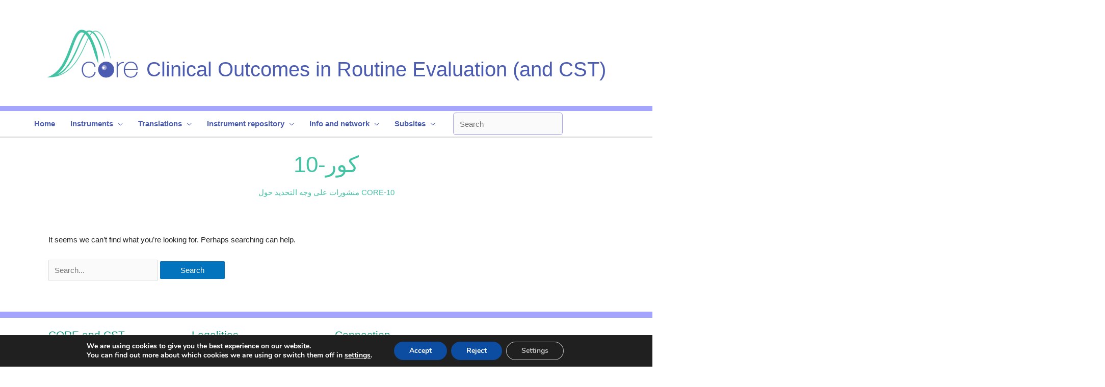

--- FILE ---
content_type: text/html; charset=UTF-8
request_url: https://www.coresystemtrust.org.uk/category/%D9%83%D9%88%D8%B1-10/?lang=ar
body_size: 37063
content:
<!DOCTYPE html>
<html lang="en-US">
<head>
<meta charset="UTF-8">
<meta name="viewport" content="width=device-width, initial-scale=1">
	 <link rel="profile" href="https://gmpg.org/xfn/11"> 
	 <title>كور-10 &#8211; Clinical Outcomes in Routine Evaluation (and CST)</title>
<meta name='robots' content='max-image-preview:large' />
<link rel='dns-prefetch' href='//www.googletagmanager.com' />
<link rel="alternate" type="application/rss+xml" title="Clinical Outcomes in Routine Evaluation (and CST) &raquo; Feed" href="https://www.coresystemtrust.org.uk/feed/" />
<link rel="alternate" type="application/rss+xml" title="Clinical Outcomes in Routine Evaluation (and CST) &raquo; Comments Feed" href="https://www.coresystemtrust.org.uk/comments/feed/" />
<link rel="alternate" type="application/rss+xml" title="Clinical Outcomes in Routine Evaluation (and CST) &raquo; كور-10 Category Feed" href="https://www.coresystemtrust.org.uk/category/%d9%83%d9%88%d8%b1-10/feed/" />
<style id='wp-img-auto-sizes-contain-inline-css'>
img:is([sizes=auto i],[sizes^="auto," i]){contain-intrinsic-size:3000px 1500px}
/*# sourceURL=wp-img-auto-sizes-contain-inline-css */
</style>
<link rel='stylesheet' id='astra-theme-css-css' href='https://www.coresystemtrust.org.uk/wp-content/themes/astra/assets/css/minified/frontend.min.css?ver=4.6.10' media='all' />
<style id='astra-theme-css-inline-css'>
.ast-no-sidebar .entry-content .alignfull {margin-left: calc( -50vw + 50%);margin-right: calc( -50vw + 50%);max-width: 100vw;width: 100vw;}.ast-no-sidebar .entry-content .alignwide {margin-left: calc(-41vw + 50%);margin-right: calc(-41vw + 50%);max-width: unset;width: unset;}.ast-no-sidebar .entry-content .alignfull .alignfull,.ast-no-sidebar .entry-content .alignfull .alignwide,.ast-no-sidebar .entry-content .alignwide .alignfull,.ast-no-sidebar .entry-content .alignwide .alignwide,.ast-no-sidebar .entry-content .wp-block-column .alignfull,.ast-no-sidebar .entry-content .wp-block-column .alignwide{width: 100%;margin-left: auto;margin-right: auto;}.wp-block-gallery,.blocks-gallery-grid {margin: 0;}.wp-block-separator {max-width: 100px;}.wp-block-separator.is-style-wide,.wp-block-separator.is-style-dots {max-width: none;}.entry-content .has-2-columns .wp-block-column:first-child {padding-right: 10px;}.entry-content .has-2-columns .wp-block-column:last-child {padding-left: 10px;}@media (max-width: 782px) {.entry-content .wp-block-columns .wp-block-column {flex-basis: 100%;}.entry-content .has-2-columns .wp-block-column:first-child {padding-right: 0;}.entry-content .has-2-columns .wp-block-column:last-child {padding-left: 0;}}body .entry-content .wp-block-latest-posts {margin-left: 0;}body .entry-content .wp-block-latest-posts li {list-style: none;}.ast-no-sidebar .ast-container .entry-content .wp-block-latest-posts {margin-left: 0;}.ast-header-break-point .entry-content .alignwide {margin-left: auto;margin-right: auto;}.entry-content .blocks-gallery-item img {margin-bottom: auto;}.wp-block-pullquote {border-top: 4px solid #555d66;border-bottom: 4px solid #555d66;color: #40464d;}:root{--ast-container-default-xlg-padding:6.67em;--ast-container-default-lg-padding:5.67em;--ast-container-default-slg-padding:4.34em;--ast-container-default-md-padding:3.34em;--ast-container-default-sm-padding:6.67em;--ast-container-default-xs-padding:2.4em;--ast-container-default-xxs-padding:1.4em;--ast-code-block-background:#EEEEEE;--ast-comment-inputs-background:#FAFAFA;--ast-normal-container-width:1090px;--ast-narrow-container-width:750px;--ast-blog-title-font-weight:normal;--ast-blog-meta-weight:inherit;}html{font-size:93.75%;}a,.page-title{color:#0274be;}a:hover,a:focus{color:#3a3a3a;}body,button,input,select,textarea,.ast-button,.ast-custom-button{font-family:-apple-system,BlinkMacSystemFont,Segoe UI,Roboto,Oxygen-Sans,Ubuntu,Cantarell,Helvetica Neue,sans-serif;font-weight:inherit;font-size:15px;font-size:1rem;}blockquote{color:#000000;}.ast-site-identity .site-title a{color:#4c5cb0;}.ast-site-identity .site-title a:hover{color:#43c3a4;}.site-title{font-size:40px;font-size:2.6666666666667rem;display:block;}header .custom-logo-link img{max-width:180px;}.astra-logo-svg{width:180px;}.site-header .site-description{font-size:15px;font-size:1rem;display:none;}.entry-title{font-size:40px;font-size:2.6666666666667rem;}.archive .ast-article-post .ast-article-inner,.blog .ast-article-post .ast-article-inner,.archive .ast-article-post .ast-article-inner:hover,.blog .ast-article-post .ast-article-inner:hover{overflow:hidden;}h1,.entry-content h1{font-size:44px;font-size:2.9333333333333rem;}h2,.entry-content h2{font-size:30px;font-size:2rem;}h3,.entry-content h3{font-size:25px;font-size:1.6666666666667rem;}h4,.entry-content h4{font-size:20px;font-size:1.3333333333333rem;line-height:1.2em;}h5,.entry-content h5{font-size:18px;font-size:1.2rem;line-height:1.2em;}h6,.entry-content h6{font-size:15px;font-size:1rem;line-height:1.25em;}::selection{background-color:#0274be;color:#ffffff;}body,h1,.entry-title a,.entry-content h1,h2,.entry-content h2,h3,.entry-content h3,h4,.entry-content h4,h5,.entry-content h5,h6,.entry-content h6{color:#201f1f;}.tagcloud a:hover,.tagcloud a:focus,.tagcloud a.current-item{color:#ffffff;border-color:#0274be;background-color:#0274be;}input:focus,input[type="text"]:focus,input[type="email"]:focus,input[type="url"]:focus,input[type="password"]:focus,input[type="reset"]:focus,input[type="search"]:focus,textarea:focus{border-color:#0274be;}input[type="radio"]:checked,input[type=reset],input[type="checkbox"]:checked,input[type="checkbox"]:hover:checked,input[type="checkbox"]:focus:checked,input[type=range]::-webkit-slider-thumb{border-color:#0274be;background-color:#0274be;box-shadow:none;}.site-footer a:hover + .post-count,.site-footer a:focus + .post-count{background:#0274be;border-color:#0274be;}.single .nav-links .nav-previous,.single .nav-links .nav-next{color:#0274be;}.entry-meta,.entry-meta *{line-height:1.45;color:#0274be;}.entry-meta a:not(.ast-button):hover,.entry-meta a:not(.ast-button):hover *,.entry-meta a:not(.ast-button):focus,.entry-meta a:not(.ast-button):focus *,.page-links > .page-link,.page-links .page-link:hover,.post-navigation a:hover{color:#3a3a3a;}#cat option,.secondary .calendar_wrap thead a,.secondary .calendar_wrap thead a:visited{color:#0274be;}.secondary .calendar_wrap #today,.ast-progress-val span{background:#0274be;}.secondary a:hover + .post-count,.secondary a:focus + .post-count{background:#0274be;border-color:#0274be;}.calendar_wrap #today > a{color:#ffffff;}.page-links .page-link,.single .post-navigation a{color:#0274be;}.ast-search-menu-icon .search-form button.search-submit{padding:0 4px;}.ast-search-menu-icon form.search-form{padding-right:0;}.ast-search-menu-icon.slide-search input.search-field{width:0;}.ast-header-search .ast-search-menu-icon.ast-dropdown-active .search-form,.ast-header-search .ast-search-menu-icon.ast-dropdown-active .search-field:focus{transition:all 0.2s;}.search-form input.search-field:focus{outline:none;}.widget-title,.widget .wp-block-heading{font-size:21px;font-size:1.4rem;color:#201f1f;}.single .ast-author-details .author-title{color:#3a3a3a;}.ast-search-menu-icon.slide-search a:focus-visible:focus-visible,.astra-search-icon:focus-visible,#close:focus-visible,a:focus-visible,.ast-menu-toggle:focus-visible,.site .skip-link:focus-visible,.wp-block-loginout input:focus-visible,.wp-block-search.wp-block-search__button-inside .wp-block-search__inside-wrapper,.ast-header-navigation-arrow:focus-visible,.woocommerce .wc-proceed-to-checkout > .checkout-button:focus-visible,.woocommerce .woocommerce-MyAccount-navigation ul li a:focus-visible,.ast-orders-table__row .ast-orders-table__cell:focus-visible,.woocommerce .woocommerce-order-details .order-again > .button:focus-visible,.woocommerce .woocommerce-message a.button.wc-forward:focus-visible,.woocommerce #minus_qty:focus-visible,.woocommerce #plus_qty:focus-visible,a#ast-apply-coupon:focus-visible,.woocommerce .woocommerce-info a:focus-visible,.woocommerce .astra-shop-summary-wrap a:focus-visible,.woocommerce a.wc-forward:focus-visible,#ast-apply-coupon:focus-visible,.woocommerce-js .woocommerce-mini-cart-item a.remove:focus-visible,#close:focus-visible,.button.search-submit:focus-visible,#search_submit:focus,.normal-search:focus-visible{outline-style:dotted;outline-color:inherit;outline-width:thin;}input:focus,input[type="text"]:focus,input[type="email"]:focus,input[type="url"]:focus,input[type="password"]:focus,input[type="reset"]:focus,input[type="search"]:focus,input[type="number"]:focus,textarea:focus,.wp-block-search__input:focus,[data-section="section-header-mobile-trigger"] .ast-button-wrap .ast-mobile-menu-trigger-minimal:focus,.ast-mobile-popup-drawer.active .menu-toggle-close:focus,.woocommerce-ordering select.orderby:focus,#ast-scroll-top:focus,#coupon_code:focus,.woocommerce-page #comment:focus,.woocommerce #reviews #respond input#submit:focus,.woocommerce a.add_to_cart_button:focus,.woocommerce .button.single_add_to_cart_button:focus,.woocommerce .woocommerce-cart-form button:focus,.woocommerce .woocommerce-cart-form__cart-item .quantity .qty:focus,.woocommerce .woocommerce-billing-fields .woocommerce-billing-fields__field-wrapper .woocommerce-input-wrapper > .input-text:focus,.woocommerce #order_comments:focus,.woocommerce #place_order:focus,.woocommerce .woocommerce-address-fields .woocommerce-address-fields__field-wrapper .woocommerce-input-wrapper > .input-text:focus,.woocommerce .woocommerce-MyAccount-content form button:focus,.woocommerce .woocommerce-MyAccount-content .woocommerce-EditAccountForm .woocommerce-form-row .woocommerce-Input.input-text:focus,.woocommerce .ast-woocommerce-container .woocommerce-pagination ul.page-numbers li a:focus,body #content .woocommerce form .form-row .select2-container--default .select2-selection--single:focus,#ast-coupon-code:focus,.woocommerce.woocommerce-js .quantity input[type=number]:focus,.woocommerce-js .woocommerce-mini-cart-item .quantity input[type=number]:focus,.woocommerce p#ast-coupon-trigger:focus{border-style:dotted;border-color:inherit;border-width:thin;}input{outline:none;}.ast-logo-title-inline .site-logo-img{padding-right:1em;}.site-logo-img img{ transition:all 0.2s linear;}body .ast-oembed-container *{position:absolute;top:0;width:100%;height:100%;left:0;}body .wp-block-embed-pocket-casts .ast-oembed-container *{position:unset;}.ast-single-post-featured-section + article {margin-top: 2em;}.site-content .ast-single-post-featured-section img {width: 100%;overflow: hidden;object-fit: cover;}.ast-separate-container .site-content .ast-single-post-featured-section + article {margin-top: -80px;z-index: 9;position: relative;border-radius: 4px;}@media (min-width: 922px) {.ast-no-sidebar .site-content .ast-article-image-container--wide {margin-left: -120px;margin-right: -120px;max-width: unset;width: unset;}.ast-left-sidebar .site-content .ast-article-image-container--wide,.ast-right-sidebar .site-content .ast-article-image-container--wide {margin-left: -10px;margin-right: -10px;}.site-content .ast-article-image-container--full {margin-left: calc( -50vw + 50%);margin-right: calc( -50vw + 50%);max-width: 100vw;width: 100vw;}.ast-left-sidebar .site-content .ast-article-image-container--full,.ast-right-sidebar .site-content .ast-article-image-container--full {margin-left: -10px;margin-right: -10px;max-width: inherit;width: auto;}}.site > .ast-single-related-posts-container {margin-top: 0;}@media (min-width: 922px) {.ast-desktop .ast-container--narrow {max-width: var(--ast-narrow-container-width);margin: 0 auto;}}@media (max-width:921px){#ast-desktop-header{display:none;}}@media (min-width:922px){#ast-mobile-header{display:none;}}.wp-block-buttons.aligncenter{justify-content:center;}@media (min-width:1200px){.wp-block-group .has-background{padding:20px;}}@media (min-width:1200px){.ast-plain-container.ast-no-sidebar .entry-content .alignwide .wp-block-cover__inner-container,.ast-plain-container.ast-no-sidebar .entry-content .alignfull .wp-block-cover__inner-container{width:1130px;}}@media (min-width:1200px){.wp-block-cover-image.alignwide .wp-block-cover__inner-container,.wp-block-cover.alignwide .wp-block-cover__inner-container,.wp-block-cover-image.alignfull .wp-block-cover__inner-container,.wp-block-cover.alignfull .wp-block-cover__inner-container{width:100%;}}.wp-block-columns{margin-bottom:unset;}.wp-block-image.size-full{margin:2rem 0;}.wp-block-separator.has-background{padding:0;}.wp-block-gallery{margin-bottom:1.6em;}.wp-block-group{padding-top:4em;padding-bottom:4em;}.wp-block-group__inner-container .wp-block-columns:last-child,.wp-block-group__inner-container :last-child,.wp-block-table table{margin-bottom:0;}.blocks-gallery-grid{width:100%;}.wp-block-navigation-link__content{padding:5px 0;}.wp-block-group .wp-block-group .has-text-align-center,.wp-block-group .wp-block-column .has-text-align-center{max-width:100%;}.has-text-align-center{margin:0 auto;}@media (min-width:1200px){.wp-block-cover__inner-container,.alignwide .wp-block-group__inner-container,.alignfull .wp-block-group__inner-container{max-width:1200px;margin:0 auto;}.wp-block-group.alignnone,.wp-block-group.aligncenter,.wp-block-group.alignleft,.wp-block-group.alignright,.wp-block-group.alignwide,.wp-block-columns.alignwide{margin:2rem 0 1rem 0;}}@media (max-width:1200px){.wp-block-group{padding:3em;}.wp-block-group .wp-block-group{padding:1.5em;}.wp-block-columns,.wp-block-column{margin:1rem 0;}}@media (min-width:921px){.wp-block-columns .wp-block-group{padding:2em;}}@media (max-width:544px){.wp-block-cover-image .wp-block-cover__inner-container,.wp-block-cover .wp-block-cover__inner-container{width:unset;}.wp-block-cover,.wp-block-cover-image{padding:2em 0;}.wp-block-group,.wp-block-cover{padding:2em;}.wp-block-media-text__media img,.wp-block-media-text__media video{width:unset;max-width:100%;}.wp-block-media-text.has-background .wp-block-media-text__content{padding:1em;}}.wp-block-image.aligncenter{margin-left:auto;margin-right:auto;}.wp-block-table.aligncenter{margin-left:auto;margin-right:auto;}@media (min-width:544px){.entry-content .wp-block-media-text.has-media-on-the-right .wp-block-media-text__content{padding:0 8% 0 0;}.entry-content .wp-block-media-text .wp-block-media-text__content{padding:0 0 0 8%;}.ast-plain-container .site-content .entry-content .has-custom-content-position.is-position-bottom-left > *,.ast-plain-container .site-content .entry-content .has-custom-content-position.is-position-bottom-right > *,.ast-plain-container .site-content .entry-content .has-custom-content-position.is-position-top-left > *,.ast-plain-container .site-content .entry-content .has-custom-content-position.is-position-top-right > *,.ast-plain-container .site-content .entry-content .has-custom-content-position.is-position-center-right > *,.ast-plain-container .site-content .entry-content .has-custom-content-position.is-position-center-left > *{margin:0;}}@media (max-width:544px){.entry-content .wp-block-media-text .wp-block-media-text__content{padding:8% 0;}.wp-block-media-text .wp-block-media-text__media img{width:auto;max-width:100%;}}.wp-block-buttons .wp-block-button.is-style-outline .wp-block-button__link.wp-element-button,.ast-outline-button,.wp-block-uagb-buttons-child .uagb-buttons-repeater.ast-outline-button{border-top-width:2px;border-right-width:2px;border-bottom-width:2px;border-left-width:2px;font-family:inherit;font-weight:inherit;line-height:1em;border-top-left-radius:2px;border-top-right-radius:2px;border-bottom-right-radius:2px;border-bottom-left-radius:2px;}.entry-content[ast-blocks-layout] > figure{margin-bottom:1em;}@media (max-width:921px){.ast-separate-container #primary,.ast-separate-container #secondary{padding:1.5em 0;}#primary,#secondary{padding:1.5em 0;margin:0;}.ast-left-sidebar #content > .ast-container{display:flex;flex-direction:column-reverse;width:100%;}.ast-separate-container .ast-article-post,.ast-separate-container .ast-article-single{padding:1.5em 2.14em;}.ast-author-box img.avatar{margin:20px 0 0 0;}}@media (min-width:922px){.ast-separate-container.ast-right-sidebar #primary,.ast-separate-container.ast-left-sidebar #primary{border:0;}.search-no-results.ast-separate-container #primary{margin-bottom:4em;}}.wp-block-button .wp-block-button__link{color:#ffffff;}.wp-block-button .wp-block-button__link:hover,.wp-block-button .wp-block-button__link:focus{color:#ffffff;background-color:#3a3a3a;border-color:#3a3a3a;}.wp-block-button .wp-block-button__link{border-top-width:0;border-right-width:0;border-left-width:0;border-bottom-width:0;border-color:#0274be;background-color:#0274be;color:#ffffff;font-family:inherit;font-weight:inherit;line-height:1em;border-top-left-radius:2px;border-top-right-radius:2px;border-bottom-right-radius:2px;border-bottom-left-radius:2px;padding-top:10px;padding-right:40px;padding-bottom:10px;padding-left:40px;}.menu-toggle,button,.ast-button,.ast-custom-button,.button,input#submit,input[type="button"],input[type="submit"],input[type="reset"]{border-style:solid;border-top-width:0;border-right-width:0;border-left-width:0;border-bottom-width:0;color:#ffffff;border-color:#0274be;background-color:#0274be;padding-top:10px;padding-right:40px;padding-bottom:10px;padding-left:40px;font-family:inherit;font-weight:inherit;line-height:1em;border-top-left-radius:2px;border-top-right-radius:2px;border-bottom-right-radius:2px;border-bottom-left-radius:2px;}button:focus,.menu-toggle:hover,button:hover,.ast-button:hover,.ast-custom-button:hover .button:hover,.ast-custom-button:hover ,input[type=reset]:hover,input[type=reset]:focus,input#submit:hover,input#submit:focus,input[type="button"]:hover,input[type="button"]:focus,input[type="submit"]:hover,input[type="submit"]:focus{color:#ffffff;background-color:#3a3a3a;border-color:#3a3a3a;}@media (max-width:921px){.ast-mobile-header-stack .main-header-bar .ast-search-menu-icon{display:inline-block;}.ast-header-break-point.ast-header-custom-item-outside .ast-mobile-header-stack .main-header-bar .ast-search-icon{margin:0;}.ast-comment-avatar-wrap img{max-width:2.5em;}.ast-comment-meta{padding:0 1.8888em 1.3333em;}.ast-separate-container .ast-comment-list li.depth-1{padding:1.5em 2.14em;}.ast-separate-container .comment-respond{padding:2em 2.14em;}}@media (min-width:544px){.ast-container{max-width:100%;}}@media (max-width:544px){.ast-separate-container .ast-article-post,.ast-separate-container .ast-article-single,.ast-separate-container .comments-title,.ast-separate-container .ast-archive-description{padding:1.5em 1em;}.ast-separate-container #content .ast-container{padding-left:0.54em;padding-right:0.54em;}.ast-separate-container .ast-comment-list .bypostauthor{padding:.5em;}.ast-search-menu-icon.ast-dropdown-active .search-field{width:170px;}}@media (max-width:921px){.ast-header-break-point .ast-search-menu-icon.slide-search .search-form{right:0;}.ast-header-break-point .ast-mobile-header-stack .ast-search-menu-icon.slide-search .search-form{right:-1em;}}body,.ast-separate-container{background-color:#ffffff;;background-image:none;;}.ast-no-sidebar.ast-separate-container .entry-content .alignfull {margin-left: -6.67em;margin-right: -6.67em;width: auto;}@media (max-width: 1200px) {.ast-no-sidebar.ast-separate-container .entry-content .alignfull {margin-left: -2.4em;margin-right: -2.4em;}}@media (max-width: 768px) {.ast-no-sidebar.ast-separate-container .entry-content .alignfull {margin-left: -2.14em;margin-right: -2.14em;}}@media (max-width: 544px) {.ast-no-sidebar.ast-separate-container .entry-content .alignfull {margin-left: -1em;margin-right: -1em;}}.ast-no-sidebar.ast-separate-container .entry-content .alignwide {margin-left: -20px;margin-right: -20px;}.ast-no-sidebar.ast-separate-container .entry-content .wp-block-column .alignfull,.ast-no-sidebar.ast-separate-container .entry-content .wp-block-column .alignwide {margin-left: auto;margin-right: auto;width: 100%;}@media (max-width:921px){.site-title{font-size:35px;font-size:2.3333333333333rem;display:block;}.site-header .site-description{display:none;}h1,.entry-content h1{font-size:30px;}h2,.entry-content h2{font-size:25px;}h3,.entry-content h3{font-size:20px;}.astra-logo-svg{width:160px;}header .custom-logo-link img,.ast-header-break-point .site-logo-img .custom-mobile-logo-link img{max-width:160px;}}@media (max-width:544px){.site-title{font-size:18px;font-size:1.2rem;display:block;}.site-header .site-description{display:none;}h1,.entry-content h1{font-size:30px;}h2,.entry-content h2{font-size:25px;}h3,.entry-content h3{font-size:20px;}header .custom-logo-link img,.ast-header-break-point .site-branding img,.ast-header-break-point .custom-logo-link img{max-width:80px;}.astra-logo-svg{width:80px;}.ast-header-break-point .site-logo-img .custom-mobile-logo-link img{max-width:80px;}}@media (max-width:921px){html{font-size:85.5%;}}@media (max-width:544px){html{font-size:85.5%;}}@media (min-width:922px){.ast-container{max-width:1130px;}}@font-face {font-family: "Astra";src: url(https://www.coresystemtrust.org.uk/wp-content/themes/astra/assets/fonts/astra.woff) format("woff"),url(https://www.coresystemtrust.org.uk/wp-content/themes/astra/assets/fonts/astra.ttf) format("truetype"),url(https://www.coresystemtrust.org.uk/wp-content/themes/astra/assets/fonts/astra.svg#astra) format("svg");font-weight: normal;font-style: normal;font-display: fallback;}.ast-blog-layout-6-grid .ast-blog-featured-section:before {content: "";}.cat-links.badge a,.tags-links.badge a {padding: 4px 8px;border-radius: 3px;font-weight: 400;}.cat-links.underline a,.tags-links.underline a{text-decoration: underline;}@media (min-width:922px){.main-header-menu .sub-menu .menu-item.ast-left-align-sub-menu:hover > .sub-menu,.main-header-menu .sub-menu .menu-item.ast-left-align-sub-menu.focus > .sub-menu{margin-left:-2px;}}.site .comments-area{padding-bottom:3em;}.astra-icon-down_arrow::after {content: "\e900";font-family: Astra;}.astra-icon-close::after {content: "\e5cd";font-family: Astra;}.astra-icon-drag_handle::after {content: "\e25d";font-family: Astra;}.astra-icon-format_align_justify::after {content: "\e235";font-family: Astra;}.astra-icon-menu::after {content: "\e5d2";font-family: Astra;}.astra-icon-reorder::after {content: "\e8fe";font-family: Astra;}.astra-icon-search::after {content: "\e8b6";font-family: Astra;}.astra-icon-zoom_in::after {content: "\e56b";font-family: Astra;}.astra-icon-check-circle::after {content: "\e901";font-family: Astra;}.astra-icon-shopping-cart::after {content: "\f07a";font-family: Astra;}.astra-icon-shopping-bag::after {content: "\f290";font-family: Astra;}.astra-icon-shopping-basket::after {content: "\f291";font-family: Astra;}.astra-icon-circle-o::after {content: "\e903";font-family: Astra;}.astra-icon-certificate::after {content: "\e902";font-family: Astra;}blockquote {padding: 1.2em;}:root .has-ast-global-color-0-color{color:var(--ast-global-color-0);}:root .has-ast-global-color-0-background-color{background-color:var(--ast-global-color-0);}:root .wp-block-button .has-ast-global-color-0-color{color:var(--ast-global-color-0);}:root .wp-block-button .has-ast-global-color-0-background-color{background-color:var(--ast-global-color-0);}:root .has-ast-global-color-1-color{color:var(--ast-global-color-1);}:root .has-ast-global-color-1-background-color{background-color:var(--ast-global-color-1);}:root .wp-block-button .has-ast-global-color-1-color{color:var(--ast-global-color-1);}:root .wp-block-button .has-ast-global-color-1-background-color{background-color:var(--ast-global-color-1);}:root .has-ast-global-color-2-color{color:var(--ast-global-color-2);}:root .has-ast-global-color-2-background-color{background-color:var(--ast-global-color-2);}:root .wp-block-button .has-ast-global-color-2-color{color:var(--ast-global-color-2);}:root .wp-block-button .has-ast-global-color-2-background-color{background-color:var(--ast-global-color-2);}:root .has-ast-global-color-3-color{color:var(--ast-global-color-3);}:root .has-ast-global-color-3-background-color{background-color:var(--ast-global-color-3);}:root .wp-block-button .has-ast-global-color-3-color{color:var(--ast-global-color-3);}:root .wp-block-button .has-ast-global-color-3-background-color{background-color:var(--ast-global-color-3);}:root .has-ast-global-color-4-color{color:var(--ast-global-color-4);}:root .has-ast-global-color-4-background-color{background-color:var(--ast-global-color-4);}:root .wp-block-button .has-ast-global-color-4-color{color:var(--ast-global-color-4);}:root .wp-block-button .has-ast-global-color-4-background-color{background-color:var(--ast-global-color-4);}:root .has-ast-global-color-5-color{color:var(--ast-global-color-5);}:root .has-ast-global-color-5-background-color{background-color:var(--ast-global-color-5);}:root .wp-block-button .has-ast-global-color-5-color{color:var(--ast-global-color-5);}:root .wp-block-button .has-ast-global-color-5-background-color{background-color:var(--ast-global-color-5);}:root .has-ast-global-color-6-color{color:var(--ast-global-color-6);}:root .has-ast-global-color-6-background-color{background-color:var(--ast-global-color-6);}:root .wp-block-button .has-ast-global-color-6-color{color:var(--ast-global-color-6);}:root .wp-block-button .has-ast-global-color-6-background-color{background-color:var(--ast-global-color-6);}:root .has-ast-global-color-7-color{color:var(--ast-global-color-7);}:root .has-ast-global-color-7-background-color{background-color:var(--ast-global-color-7);}:root .wp-block-button .has-ast-global-color-7-color{color:var(--ast-global-color-7);}:root .wp-block-button .has-ast-global-color-7-background-color{background-color:var(--ast-global-color-7);}:root .has-ast-global-color-8-color{color:var(--ast-global-color-8);}:root .has-ast-global-color-8-background-color{background-color:var(--ast-global-color-8);}:root .wp-block-button .has-ast-global-color-8-color{color:var(--ast-global-color-8);}:root .wp-block-button .has-ast-global-color-8-background-color{background-color:var(--ast-global-color-8);}:root{--ast-global-color-0:#0170B9;--ast-global-color-1:#3a3a3a;--ast-global-color-2:#3a3a3a;--ast-global-color-3:#4B4F58;--ast-global-color-4:#F5F5F5;--ast-global-color-5:#FFFFFF;--ast-global-color-6:#E5E5E5;--ast-global-color-7:#424242;--ast-global-color-8:#000000;}:root {--ast-border-color : #dddddd;}.ast-breadcrumbs .trail-browse,.ast-breadcrumbs .trail-items,.ast-breadcrumbs .trail-items li{display:inline-block;margin:0;padding:0;border:none;background:inherit;text-indent:0;text-decoration:none;}.ast-breadcrumbs .trail-browse{font-size:inherit;font-style:inherit;font-weight:inherit;color:inherit;}.ast-breadcrumbs .trail-items{list-style:none;}.trail-items li::after{padding:0 0.3em;content:"\00bb";}.trail-items li:last-of-type::after{display:none;}@media (max-width:921px){.ast-builder-grid-row-container.ast-builder-grid-row-tablet-3-firstrow .ast-builder-grid-row > *:first-child,.ast-builder-grid-row-container.ast-builder-grid-row-tablet-3-lastrow .ast-builder-grid-row > *:last-child{grid-column:1 / -1;}}@media (max-width:544px){.ast-builder-grid-row-container.ast-builder-grid-row-mobile-3-firstrow .ast-builder-grid-row > *:first-child,.ast-builder-grid-row-container.ast-builder-grid-row-mobile-3-lastrow .ast-builder-grid-row > *:last-child{grid-column:1 / -1;}}.ast-builder-layout-element[data-section="title_tagline"]{display:flex;}@media (max-width:921px){.ast-header-break-point .ast-builder-layout-element[data-section="title_tagline"]{display:flex;}}@media (max-width:544px){.ast-header-break-point .ast-builder-layout-element[data-section="title_tagline"]{display:flex;}}.ast-builder-menu-1{font-family:inherit;font-weight:inherit;}.ast-builder-menu-1 .menu-item > .menu-link{color:#4c5cb0;}.ast-builder-menu-1 .menu-item > .ast-menu-toggle{color:#4c5cb0;}.ast-builder-menu-1 .menu-item:hover > .menu-link,.ast-builder-menu-1 .inline-on-mobile .menu-item:hover > .ast-menu-toggle{color:#43c3a4;background:rgba(202,18,18,0);}.ast-builder-menu-1 .menu-item:hover > .ast-menu-toggle{color:#43c3a4;}.ast-builder-menu-1 .menu-item.current-menu-item > .menu-link,.ast-builder-menu-1 .inline-on-mobile .menu-item.current-menu-item > .ast-menu-toggle,.ast-builder-menu-1 .current-menu-ancestor > .menu-link{color:#43c3a4;}.ast-builder-menu-1 .menu-item.current-menu-item > .ast-menu-toggle{color:#43c3a4;}.ast-builder-menu-1 .sub-menu,.ast-builder-menu-1 .inline-on-mobile .sub-menu{border-top-width:1.5px;border-bottom-width:1.5px;border-right-width:1.5px;border-left-width:1.5px;border-color:#bb8282;border-style:solid;}.ast-builder-menu-1 .main-header-menu > .menu-item > .sub-menu,.ast-builder-menu-1 .main-header-menu > .menu-item > .astra-full-megamenu-wrapper{margin-top:0;}.ast-desktop .ast-builder-menu-1 .main-header-menu > .menu-item > .sub-menu:before,.ast-desktop .ast-builder-menu-1 .main-header-menu > .menu-item > .astra-full-megamenu-wrapper:before{height:calc( 0px + 5px );}.ast-builder-menu-1 .main-header-menu,.ast-builder-menu-1 .main-header-menu .sub-menu{background-color:;;background-image:none;;}.ast-desktop .ast-builder-menu-1 .menu-item .sub-menu .menu-link{border-bottom-width:1px;border-color:#b29ad5;border-style:solid;}.ast-desktop .ast-builder-menu-1 .menu-item .sub-menu:last-child > .menu-item > .menu-link{border-bottom-width:1px;}.ast-desktop .ast-builder-menu-1 .menu-item:last-child > .menu-item > .menu-link{border-bottom-width:0;}@media (max-width:921px){.ast-header-break-point .ast-builder-menu-1 .menu-item.menu-item-has-children > .ast-menu-toggle{top:0;}.ast-builder-menu-1 .inline-on-mobile .menu-item.menu-item-has-children > .ast-menu-toggle{right:-15px;}.ast-builder-menu-1 .menu-item-has-children > .menu-link:after{content:unset;}.ast-builder-menu-1 .main-header-menu > .menu-item > .sub-menu,.ast-builder-menu-1 .main-header-menu > .menu-item > .astra-full-megamenu-wrapper{margin-top:0;}}@media (max-width:544px){.ast-header-break-point .ast-builder-menu-1 .menu-item.menu-item-has-children > .ast-menu-toggle{top:0;}.ast-builder-menu-1 .main-header-menu > .menu-item > .sub-menu,.ast-builder-menu-1 .main-header-menu > .menu-item > .astra-full-megamenu-wrapper{margin-top:0;}}.ast-builder-menu-1{display:flex;}@media (max-width:921px){.ast-header-break-point .ast-builder-menu-1{display:flex;}}@media (max-width:544px){.ast-header-break-point .ast-builder-menu-1{display:flex;}}.ast-desktop .ast-menu-hover-style-underline > .menu-item > .menu-link:before,.ast-desktop .ast-menu-hover-style-overline > .menu-item > .menu-link:before {content: "";position: absolute;width: 100%;right: 50%;height: 1px;background-color: transparent;transform: scale(0,0) translate(-50%,0);transition: transform .3s ease-in-out,color .0s ease-in-out;}.ast-desktop .ast-menu-hover-style-underline > .menu-item:hover > .menu-link:before,.ast-desktop .ast-menu-hover-style-overline > .menu-item:hover > .menu-link:before {width: calc(100% - 1.2em);background-color: currentColor;transform: scale(1,1) translate(50%,0);}.ast-desktop .ast-menu-hover-style-underline > .menu-item > .menu-link:before {bottom: 0;}.ast-desktop .ast-menu-hover-style-overline > .menu-item > .menu-link:before {top: 0;}.ast-desktop .ast-menu-hover-style-zoom > .menu-item > .menu-link:hover {transition: all .3s ease;transform: scale(1.2);}.main-header-bar .main-header-bar-navigation .ast-search-icon {display: block;z-index: 4;position: relative;}.ast-search-icon .ast-icon {z-index: 4;}.ast-search-icon {z-index: 4;position: relative;line-height: normal;}.main-header-bar .ast-search-menu-icon .search-form {background-color: #ffffff;}.ast-search-menu-icon.ast-dropdown-active.slide-search .search-form {visibility: visible;opacity: 1;}.ast-search-menu-icon .search-form {border: 1px solid #e7e7e7;line-height: normal;padding: 0 3em 0 0;border-radius: 2px;display: inline-block;-webkit-backface-visibility: hidden;backface-visibility: hidden;position: relative;color: inherit;background-color: #fff;}.ast-search-menu-icon .astra-search-icon {-js-display: flex;display: flex;line-height: normal;}.ast-search-menu-icon .astra-search-icon:focus {outline: none;}.ast-search-menu-icon .search-field {border: none;background-color: transparent;transition: all .3s;border-radius: inherit;color: inherit;font-size: inherit;width: 0;color: #757575;}.ast-search-menu-icon .search-submit {display: none;background: none;border: none;font-size: 1.3em;color: #757575;}.ast-search-menu-icon.ast-dropdown-active {visibility: visible;opacity: 1;position: relative;}.ast-search-menu-icon.ast-dropdown-active .search-field,.ast-dropdown-active.ast-search-menu-icon.slide-search input.search-field {width: 235px;}.ast-header-search .ast-search-menu-icon.slide-search .search-form,.ast-header-search .ast-search-menu-icon.ast-inline-search .search-form {-js-display: flex;display: flex;align-items: center;}.ast-search-menu-icon.ast-inline-search .search-field {width : 100%;padding : 0.60em;padding-right : 5.5em;transition: all 0.2s;}.site-header-section-left .ast-search-menu-icon.slide-search .search-form {padding-left: 2em;padding-right: unset;left: -1em;right: unset;}.site-header-section-left .ast-search-menu-icon.slide-search .search-form .search-field {margin-right: unset;}.ast-search-menu-icon.slide-search .search-form {-webkit-backface-visibility: visible;backface-visibility: visible;visibility: hidden;opacity: 0;transition: all .2s;position: absolute;z-index: 3;right: -1em;top: 50%;transform: translateY(-50%);}.ast-header-search .ast-search-menu-icon .search-form .search-field:-ms-input-placeholder,.ast-header-search .ast-search-menu-icon .search-form .search-field:-ms-input-placeholder{opacity:0.5;}.ast-header-search .ast-search-menu-icon.slide-search .search-form,.ast-header-search .ast-search-menu-icon.ast-inline-search .search-form{-js-display:flex;display:flex;align-items:center;}.ast-builder-layout-element.ast-header-search{height:auto;}.ast-header-search .astra-search-icon{font-size:17px;}@media (max-width:921px){.ast-header-search .astra-search-icon{color:var(--ast-global-color-0);font-size:26px;}.ast-header-search .search-field::placeholder{color:var(--ast-global-color-0);}}@media (max-width:544px){.ast-header-search .astra-search-icon{font-size:18px;}}.ast-header-search{display:flex;}@media (max-width:921px){.ast-header-break-point .ast-header-search{display:flex;}}@media (max-width:544px){.ast-header-break-point .ast-header-search{display:flex;}}.header-widget-area[data-section="sidebar-widgets-header-widget-2"]{display:block;}@media (max-width:921px){.ast-header-break-point .header-widget-area[data-section="sidebar-widgets-header-widget-2"]{display:block;}}@media (max-width:544px){.ast-header-break-point .header-widget-area[data-section="sidebar-widgets-header-widget-2"]{display:block;}}.site-below-footer-wrap{padding-top:20px;padding-bottom:20px;}.site-below-footer-wrap[data-section="section-below-footer-builder"]{background-color:#7376ca;;background-image:none;;min-height:0;border-style:solid;border-width:0px;border-top-width:2px;border-top-color:#a5a5fe;}.site-below-footer-wrap[data-section="section-below-footer-builder"] .ast-builder-grid-row{grid-column-gap:0;max-width:100%;padding-left:35px;padding-right:35px;}.site-below-footer-wrap[data-section="section-below-footer-builder"] .ast-builder-grid-row,.site-below-footer-wrap[data-section="section-below-footer-builder"] .site-footer-section{align-items:flex-start;}.site-below-footer-wrap[data-section="section-below-footer-builder"].ast-footer-row-inline .site-footer-section{display:flex;margin-bottom:0;}.ast-builder-grid-row-full .ast-builder-grid-row{grid-template-columns:1fr;}@media (max-width:921px){.site-below-footer-wrap[data-section="section-below-footer-builder"].ast-footer-row-tablet-inline .site-footer-section{display:flex;margin-bottom:0;}.site-below-footer-wrap[data-section="section-below-footer-builder"].ast-footer-row-tablet-stack .site-footer-section{display:block;margin-bottom:10px;}.ast-builder-grid-row-container.ast-builder-grid-row-tablet-full .ast-builder-grid-row{grid-template-columns:1fr;}}@media (max-width:544px){.site-below-footer-wrap[data-section="section-below-footer-builder"].ast-footer-row-mobile-inline .site-footer-section{display:flex;margin-bottom:0;}.site-below-footer-wrap[data-section="section-below-footer-builder"].ast-footer-row-mobile-stack .site-footer-section{display:block;margin-bottom:10px;}.ast-builder-grid-row-container.ast-builder-grid-row-mobile-full .ast-builder-grid-row{grid-template-columns:1fr;}}.site-below-footer-wrap[data-section="section-below-footer-builder"]{padding-top:0px;padding-bottom:0px;padding-left:0px;padding-right:0px;}.site-below-footer-wrap[data-section="section-below-footer-builder"]{display:grid;}@media (max-width:921px){.ast-header-break-point .site-below-footer-wrap[data-section="section-below-footer-builder"]{display:grid;}}@media (max-width:544px){.ast-header-break-point .site-below-footer-wrap[data-section="section-below-footer-builder"]{display:grid;}}.ast-footer-copyright{text-align:center;}.ast-footer-copyright {color:#201f1f;}@media (max-width:921px){.ast-footer-copyright{text-align:center;}}@media (max-width:544px){.ast-footer-copyright{text-align:center;}}.ast-footer-copyright.ast-builder-layout-element{display:flex;}@media (max-width:921px){.ast-header-break-point .ast-footer-copyright.ast-builder-layout-element{display:flex;}}@media (max-width:544px){.ast-header-break-point .ast-footer-copyright.ast-builder-layout-element{display:flex;}}.site-above-footer-wrap{padding-top:20px;padding-bottom:20px;}.site-above-footer-wrap[data-section="section-above-footer-builder"]{background-color:#ffffff;;background-image:none;;min-height:285px;border-style:solid;border-width:0px;border-top-width:12px;border-top-color:#a4a4fd;}.site-above-footer-wrap[data-section="section-above-footer-builder"] .ast-builder-grid-row{grid-column-gap:33px;max-width:1090px;min-height:285px;margin-left:auto;margin-right:auto;}.site-above-footer-wrap[data-section="section-above-footer-builder"] .ast-builder-grid-row,.site-above-footer-wrap[data-section="section-above-footer-builder"] .site-footer-section{align-items:flex-start;}.site-above-footer-wrap[data-section="section-above-footer-builder"].ast-footer-row-inline .site-footer-section{display:flex;margin-bottom:0;}.ast-builder-grid-row-4-equal .ast-builder-grid-row{grid-template-columns:repeat( 4,1fr );}@media (max-width:921px){.site-above-footer-wrap[data-section="section-above-footer-builder"].ast-footer-row-tablet-inline .site-footer-section{display:flex;margin-bottom:0;}.site-above-footer-wrap[data-section="section-above-footer-builder"].ast-footer-row-tablet-stack .site-footer-section{display:block;margin-bottom:10px;}.ast-builder-grid-row-container.ast-builder-grid-row-tablet-full .ast-builder-grid-row{grid-template-columns:1fr;}}@media (max-width:544px){.site-above-footer-wrap[data-section="section-above-footer-builder"].ast-footer-row-mobile-inline .site-footer-section{display:flex;margin-bottom:0;}.site-above-footer-wrap[data-section="section-above-footer-builder"].ast-footer-row-mobile-stack .site-footer-section{display:block;margin-bottom:10px;}.ast-builder-grid-row-container.ast-builder-grid-row-mobile-full .ast-builder-grid-row{grid-template-columns:1fr;}}.site-above-footer-wrap[data-section="section-above-footer-builder"]{display:grid;}@media (max-width:921px){.ast-header-break-point .site-above-footer-wrap[data-section="section-above-footer-builder"]{display:grid;}}@media (max-width:544px){.ast-header-break-point .site-above-footer-wrap[data-section="section-above-footer-builder"]{display:grid;}}.site-footer{background-color:#ffffff;;background-image:none;;}.ast-hfb-header .site-footer{padding-top:0em;padding-bottom:0em;padding-left:0em;padding-right:0em;}@media (max-width:921px){.site-footer{background-color:#323131;;background-image:none;;}}@media (max-width:544px){.site-footer{background-color:#323131;;background-image:none;;}}.footer-widget-area[data-section="sidebar-widgets-footer-widget-1"] .footer-widget-area-inner{text-align:left;}@media (max-width:921px){.footer-widget-area[data-section="sidebar-widgets-footer-widget-1"] .footer-widget-area-inner{text-align:center;}}@media (max-width:544px){.footer-widget-area[data-section="sidebar-widgets-footer-widget-1"] .footer-widget-area-inner{text-align:center;}}.footer-widget-area[data-section="sidebar-widgets-footer-widget-2"] .footer-widget-area-inner{text-align:left;}@media (max-width:921px){.footer-widget-area[data-section="sidebar-widgets-footer-widget-2"] .footer-widget-area-inner{text-align:center;}}@media (max-width:544px){.footer-widget-area[data-section="sidebar-widgets-footer-widget-2"] .footer-widget-area-inner{text-align:center;}}.footer-widget-area[data-section="sidebar-widgets-footer-widget-3"] .footer-widget-area-inner{text-align:left;}@media (max-width:921px){.footer-widget-area[data-section="sidebar-widgets-footer-widget-3"] .footer-widget-area-inner{text-align:center;}}@media (max-width:544px){.footer-widget-area[data-section="sidebar-widgets-footer-widget-3"] .footer-widget-area-inner{text-align:center;}}.footer-widget-area[data-section="sidebar-widgets-footer-widget-4"] .footer-widget-area-inner{text-align:left;}@media (max-width:921px){.footer-widget-area[data-section="sidebar-widgets-footer-widget-4"] .footer-widget-area-inner{text-align:center;}}@media (max-width:544px){.footer-widget-area[data-section="sidebar-widgets-footer-widget-4"] .footer-widget-area-inner{text-align:center;}}.footer-widget-area[data-section="sidebar-widgets-footer-widget-1"] .footer-widget-area-inner{color:#eae4e4;}.footer-widget-area[data-section="sidebar-widgets-footer-widget-1"] .footer-widget-area-inner a{color:#7376ca;}.footer-widget-area[data-section="sidebar-widgets-footer-widget-1"] .footer-widget-area-inner a:hover{color:#d29c9c;}.footer-widget-area[data-section="sidebar-widgets-footer-widget-1"]{display:block;}@media (max-width:921px){.ast-header-break-point .footer-widget-area[data-section="sidebar-widgets-footer-widget-1"]{display:block;}}@media (max-width:544px){.ast-header-break-point .footer-widget-area[data-section="sidebar-widgets-footer-widget-1"]{display:block;}}.footer-widget-area[data-section="sidebar-widgets-footer-widget-2"] .footer-widget-area-inner{color:#eae4e4;}.footer-widget-area[data-section="sidebar-widgets-footer-widget-2"] .footer-widget-area-inner a{color:#7376ca;}.footer-widget-area[data-section="sidebar-widgets-footer-widget-2"] .footer-widget-area-inner a:hover{color:#d29c9c;}.footer-widget-area[data-section="sidebar-widgets-footer-widget-2"]{display:block;}@media (max-width:921px){.ast-header-break-point .footer-widget-area[data-section="sidebar-widgets-footer-widget-2"]{display:block;}}@media (max-width:544px){.ast-header-break-point .footer-widget-area[data-section="sidebar-widgets-footer-widget-2"]{display:block;}}.footer-widget-area[data-section="sidebar-widgets-footer-widget-3"] .footer-widget-area-inner{color:#eae4e4;}.footer-widget-area[data-section="sidebar-widgets-footer-widget-3"] .footer-widget-area-inner a{color:#7376ca;}.footer-widget-area[data-section="sidebar-widgets-footer-widget-3"] .footer-widget-area-inner a:hover{color:#d29c9c;}.footer-widget-area[data-section="sidebar-widgets-footer-widget-3"]{display:block;}@media (max-width:921px){.ast-header-break-point .footer-widget-area[data-section="sidebar-widgets-footer-widget-3"]{display:block;}}@media (max-width:544px){.ast-header-break-point .footer-widget-area[data-section="sidebar-widgets-footer-widget-3"]{display:block;}}.footer-widget-area[data-section="sidebar-widgets-footer-widget-4"] .footer-widget-area-inner{color:#eae4e4;}.footer-widget-area[data-section="sidebar-widgets-footer-widget-4"] .footer-widget-area-inner a{color:#f7f7f7;}.footer-widget-area[data-section="sidebar-widgets-footer-widget-4"] .footer-widget-area-inner a:hover{color:#d29c9c;}.footer-widget-area[data-section="sidebar-widgets-footer-widget-4"]{display:block;}@media (max-width:921px){.ast-header-break-point .footer-widget-area[data-section="sidebar-widgets-footer-widget-4"]{display:block;}}@media (max-width:544px){.ast-header-break-point .footer-widget-area[data-section="sidebar-widgets-footer-widget-4"]{display:block;}}.ast-desktop .ast-mega-menu-enabled .ast-builder-menu-1 div:not( .astra-full-megamenu-wrapper) .sub-menu,.ast-builder-menu-1 .inline-on-mobile .sub-menu,.ast-desktop .ast-builder-menu-1 .astra-full-megamenu-wrapper,.ast-desktop .ast-builder-menu-1 .menu-item .sub-menu{box-shadow:0px 4px 10px -2px rgba(0,0,0,0.1);}.ast-desktop .ast-mobile-popup-drawer.active .ast-mobile-popup-inner{max-width:35%;}@media (max-width:921px){.ast-mobile-popup-drawer.active .ast-mobile-popup-inner{max-width:90%;}}@media (max-width:544px){.ast-mobile-popup-drawer.active .ast-mobile-popup-inner{max-width:90%;}}.ast-header-break-point .main-header-bar{border-bottom-width:14px;border-bottom-color:#a5a5fe;}@media (min-width:922px){.main-header-bar{border-bottom-width:14px;border-bottom-color:#a5a5fe;}}.main-header-menu .menu-item,#astra-footer-menu .menu-item,.main-header-bar .ast-masthead-custom-menu-items{-js-display:flex;display:flex;-webkit-box-pack:center;-webkit-justify-content:center;-moz-box-pack:center;-ms-flex-pack:center;justify-content:center;-webkit-box-orient:vertical;-webkit-box-direction:normal;-webkit-flex-direction:column;-moz-box-orient:vertical;-moz-box-direction:normal;-ms-flex-direction:column;flex-direction:column;}.main-header-menu > .menu-item > .menu-link,#astra-footer-menu > .menu-item > .menu-link{height:100%;-webkit-box-align:center;-webkit-align-items:center;-moz-box-align:center;-ms-flex-align:center;align-items:center;-js-display:flex;display:flex;}.main-header-menu .sub-menu .menu-item.menu-item-has-children > .menu-link:after{position:absolute;right:1em;top:50%;transform:translate(0,-50%) rotate(270deg);}.ast-header-break-point .main-header-bar .main-header-bar-navigation .page_item_has_children > .ast-menu-toggle::before,.ast-header-break-point .main-header-bar .main-header-bar-navigation .menu-item-has-children > .ast-menu-toggle::before,.ast-mobile-popup-drawer .main-header-bar-navigation .menu-item-has-children>.ast-menu-toggle::before,.ast-header-break-point .ast-mobile-header-wrap .main-header-bar-navigation .menu-item-has-children > .ast-menu-toggle::before{font-weight:bold;content:"\e900";font-family:Astra;text-decoration:inherit;display:inline-block;}.ast-header-break-point .main-navigation ul.sub-menu .menu-item .menu-link:before{content:"\e900";font-family:Astra;font-size:.65em;text-decoration:inherit;display:inline-block;transform:translate(0,-2px) rotateZ(270deg);margin-right:5px;}.widget_search .search-form:after{font-family:Astra;font-size:1.2em;font-weight:normal;content:"\e8b6";position:absolute;top:50%;right:15px;transform:translate(0,-50%);}.astra-search-icon::before{content:"\e8b6";font-family:Astra;font-style:normal;font-weight:normal;text-decoration:inherit;text-align:center;-webkit-font-smoothing:antialiased;-moz-osx-font-smoothing:grayscale;z-index:3;}.main-header-bar .main-header-bar-navigation .page_item_has_children > a:after,.main-header-bar .main-header-bar-navigation .menu-item-has-children > a:after,.menu-item-has-children .ast-header-navigation-arrow:after{content:"\e900";display:inline-block;font-family:Astra;font-size:.6rem;font-weight:bold;text-rendering:auto;-webkit-font-smoothing:antialiased;-moz-osx-font-smoothing:grayscale;margin-left:10px;line-height:normal;}.menu-item-has-children .sub-menu .ast-header-navigation-arrow:after{margin-left:0;}.ast-mobile-popup-drawer .main-header-bar-navigation .ast-submenu-expanded>.ast-menu-toggle::before{transform:rotateX(180deg);}.ast-header-break-point .main-header-bar-navigation .menu-item-has-children > .menu-link:after{display:none;}@media (min-width:922px){.ast-builder-menu .main-navigation > ul > li:last-child a{margin-right:0;}}.ast-separate-container .ast-article-inner{background-color:transparent;background-image:none;}.ast-separate-container .ast-article-post{background-color:var(--ast-global-color-5);;}@media (max-width:921px){.ast-separate-container .ast-article-post{background-color:var(--ast-global-color-5);;}}@media (max-width:544px){.ast-separate-container .ast-article-post{background-color:var(--ast-global-color-5);;}}.ast-separate-container .ast-article-single:not(.ast-related-post),.woocommerce.ast-separate-container .ast-woocommerce-container,.ast-separate-container .error-404,.ast-separate-container .no-results,.single.ast-separate-container.ast-author-meta,.ast-separate-container .related-posts-title-wrapper,.ast-separate-container .comments-count-wrapper,.ast-box-layout.ast-plain-container .site-content,.ast-padded-layout.ast-plain-container .site-content,.ast-separate-container .ast-archive-description,.ast-separate-container .comments-area .comment-respond,.ast-separate-container .comments-area .ast-comment-list li,.ast-separate-container .comments-area .comments-title{background-color:var(--ast-global-color-5);;}@media (max-width:921px){.ast-separate-container .ast-article-single:not(.ast-related-post),.woocommerce.ast-separate-container .ast-woocommerce-container,.ast-separate-container .error-404,.ast-separate-container .no-results,.single.ast-separate-container.ast-author-meta,.ast-separate-container .related-posts-title-wrapper,.ast-separate-container .comments-count-wrapper,.ast-box-layout.ast-plain-container .site-content,.ast-padded-layout.ast-plain-container .site-content,.ast-separate-container .ast-archive-description{background-color:var(--ast-global-color-5);;}}@media (max-width:544px){.ast-separate-container .ast-article-single:not(.ast-related-post),.woocommerce.ast-separate-container .ast-woocommerce-container,.ast-separate-container .error-404,.ast-separate-container .no-results,.single.ast-separate-container.ast-author-meta,.ast-separate-container .related-posts-title-wrapper,.ast-separate-container .comments-count-wrapper,.ast-box-layout.ast-plain-container .site-content,.ast-padded-layout.ast-plain-container .site-content,.ast-separate-container .ast-archive-description{background-color:var(--ast-global-color-5);;}}.ast-separate-container.ast-two-container #secondary .widget{background-color:var(--ast-global-color-5);;}@media (max-width:921px){.ast-separate-container.ast-two-container #secondary .widget{background-color:var(--ast-global-color-5);;}}@media (max-width:544px){.ast-separate-container.ast-two-container #secondary .widget{background-color:var(--ast-global-color-5);;}}#ast-scroll-top {display: none;position: fixed;text-align: center;cursor: pointer;z-index: 99;width: 2.1em;height: 2.1em;line-height: 2.1;color: #ffffff;border-radius: 2px;content: "";outline: inherit;}@media (min-width: 769px) {#ast-scroll-top {content: "769";}}#ast-scroll-top .ast-icon.icon-arrow svg {margin-left: 0px;vertical-align: middle;transform: translate(0,-20%) rotate(180deg);width: 1.6em;}.ast-scroll-to-top-right {right: 30px;bottom: 30px;}.ast-scroll-to-top-left {left: 30px;bottom: 30px;}#ast-scroll-top{background-color:#0274be;font-size:15px;font-size:1rem;}.ast-scroll-top-icon::before{content:"\e900";font-family:Astra;text-decoration:inherit;}.ast-scroll-top-icon{transform:rotate(180deg);}@media (max-width:921px){#ast-scroll-top .ast-icon.icon-arrow svg{width:1em;}}.ast-off-canvas-active body.ast-main-header-nav-open {overflow: hidden;}.ast-mobile-popup-drawer .ast-mobile-popup-overlay {background-color: rgba(0,0,0,0.4);position: fixed;top: 0;right: 0;bottom: 0;left: 0;visibility: hidden;opacity: 0;transition: opacity 0.2s ease-in-out;}.ast-mobile-popup-drawer .ast-mobile-popup-header {-js-display: flex;display: flex;justify-content: flex-end;min-height: calc( 1.2em + 24px);}.ast-mobile-popup-drawer .ast-mobile-popup-header .menu-toggle-close {background: transparent;border: 0;font-size: 24px;line-height: 1;padding: .6em;color: inherit;-js-display: flex;display: flex;box-shadow: none;}.ast-mobile-popup-drawer.ast-mobile-popup-full-width .ast-mobile-popup-inner {max-width: none;transition: transform 0s ease-in,opacity 0.2s ease-in;}.ast-mobile-popup-drawer.active {left: 0;opacity: 1;right: 0;z-index: 100000;transition: opacity 0.25s ease-out;}.ast-mobile-popup-drawer.active .ast-mobile-popup-overlay {opacity: 1;cursor: pointer;visibility: visible;}body.admin-bar .ast-mobile-popup-drawer,body.admin-bar .ast-mobile-popup-drawer .ast-mobile-popup-inner {top: 32px;}body.admin-bar.ast-primary-sticky-header-active .ast-mobile-popup-drawer,body.admin-bar.ast-primary-sticky-header-active .ast-mobile-popup-drawer .ast-mobile-popup-inner{top: 0px;}@media (max-width: 782px) {body.admin-bar .ast-mobile-popup-drawer,body.admin-bar .ast-mobile-popup-drawer .ast-mobile-popup-inner {top: 46px;}}.ast-mobile-popup-content > *,.ast-desktop-popup-content > *{padding: 10px 0;height: auto;}.ast-mobile-popup-content > *:first-child,.ast-desktop-popup-content > *:first-child{padding-top: 10px;}.ast-mobile-popup-content > .ast-builder-menu,.ast-desktop-popup-content > .ast-builder-menu{padding-top: 0;}.ast-mobile-popup-content > *:last-child,.ast-desktop-popup-content > *:last-child {padding-bottom: 0;}.ast-mobile-popup-drawer .ast-mobile-popup-content .ast-search-icon,.ast-mobile-popup-drawer .main-header-bar-navigation .menu-item-has-children .sub-menu,.ast-mobile-popup-drawer .ast-desktop-popup-content .ast-search-icon {display: none;}.ast-mobile-popup-drawer .ast-mobile-popup-content .ast-search-menu-icon.ast-inline-search label,.ast-mobile-popup-drawer .ast-desktop-popup-content .ast-search-menu-icon.ast-inline-search label {width: 100%;}.ast-mobile-popup-content .ast-builder-menu-mobile .main-header-menu,.ast-mobile-popup-content .ast-builder-menu-mobile .main-header-menu .sub-menu {background-color: transparent;}.ast-mobile-popup-content .ast-icon svg {height: .85em;width: .95em;margin-top: 15px;}.ast-mobile-popup-content .ast-icon.icon-search svg {margin-top: 0;}.ast-desktop .ast-desktop-popup-content .astra-menu-animation-slide-up > .menu-item > .sub-menu,.ast-desktop .ast-desktop-popup-content .astra-menu-animation-slide-up > .menu-item .menu-item > .sub-menu,.ast-desktop .ast-desktop-popup-content .astra-menu-animation-slide-down > .menu-item > .sub-menu,.ast-desktop .ast-desktop-popup-content .astra-menu-animation-slide-down > .menu-item .menu-item > .sub-menu,.ast-desktop .ast-desktop-popup-content .astra-menu-animation-fade > .menu-item > .sub-menu,.ast-mobile-popup-drawer.show,.ast-desktop .ast-desktop-popup-content .astra-menu-animation-fade > .menu-item .menu-item > .sub-menu{opacity: 1;visibility: visible;}.ast-mobile-popup-drawer {position: fixed;top: 0;bottom: 0;left: -99999rem;right: 99999rem;transition: opacity 0.25s ease-in,left 0s 0.25s,right 0s 0.25s;opacity: 0;}.ast-mobile-popup-drawer .ast-mobile-popup-inner {width: 100%;transform: translateX(100%);max-width: 90%;right: 0;top: 0;background: #fafafa;color: #3a3a3a;bottom: 0;opacity: 0;position: fixed;box-shadow: 0 0 2rem 0 rgba(0,0,0,0.1);-js-display: flex;display: flex;flex-direction: column;transition: transform 0.2s ease-in,opacity 0.2s ease-in;overflow-y:auto;overflow-x:hidden;}.ast-mobile-popup-drawer.ast-mobile-popup-left .ast-mobile-popup-inner {transform: translateX(-100%);right: auto;left: 0;}.ast-hfb-header.ast-default-menu-enable.ast-header-break-point .ast-mobile-popup-drawer .main-header-bar-navigation ul .menu-item .sub-menu .menu-link {padding-left: 30px;}.ast-hfb-header.ast-default-menu-enable.ast-header-break-point .ast-mobile-popup-drawer .main-header-bar-navigation .sub-menu .menu-item .menu-item .menu-link {padding-left: 40px;}.ast-mobile-popup-drawer .main-header-bar-navigation .menu-item-has-children > .ast-menu-toggle {right: calc( 20px - 0.907em);}.ast-mobile-popup-drawer.content-align-flex-end .main-header-bar-navigation .menu-item-has-children > .ast-menu-toggle {left: calc( 20px - 0.907em);}.ast-mobile-popup-drawer .ast-mobile-popup-content .ast-search-menu-icon,.ast-mobile-popup-drawer .ast-mobile-popup-content .ast-search-menu-icon.slide-search,.ast-mobile-popup-drawer .ast-desktop-popup-content .ast-search-menu-icon,.ast-mobile-popup-drawer .ast-desktop-popup-content .ast-search-menu-icon.slide-search {width: 100%;position: relative;display: block;right: auto;transform: none;}.ast-mobile-popup-drawer .ast-mobile-popup-content .ast-search-menu-icon.slide-search .search-form,.ast-mobile-popup-drawer .ast-mobile-popup-content .ast-search-menu-icon .search-form,.ast-mobile-popup-drawer .ast-desktop-popup-content .ast-search-menu-icon.slide-search .search-form,.ast-mobile-popup-drawer .ast-desktop-popup-content .ast-search-menu-icon .search-form {right: 0;visibility: visible;opacity: 1;position: relative;top: auto;transform: none;padding: 0;display: block;overflow: hidden;}.ast-mobile-popup-drawer .ast-mobile-popup-content .ast-search-menu-icon.ast-inline-search .search-field,.ast-mobile-popup-drawer .ast-mobile-popup-content .ast-search-menu-icon .search-field,.ast-mobile-popup-drawer .ast-desktop-popup-content .ast-search-menu-icon.ast-inline-search .search-field,.ast-mobile-popup-drawer .ast-desktop-popup-content .ast-search-menu-icon .search-field {width: 100%;padding-right: 5.5em;}.ast-mobile-popup-drawer .ast-mobile-popup-content .ast-search-menu-icon .search-submit,.ast-mobile-popup-drawer .ast-desktop-popup-content .ast-search-menu-icon .search-submit {display: block;position: absolute;height: 100%;top: 0;right: 0;padding: 0 1em;border-radius: 0;}.ast-mobile-popup-drawer.active .ast-mobile-popup-inner {opacity: 1;visibility: visible;transform: translateX(0%);}.ast-mobile-popup-drawer.active .ast-mobile-popup-inner{background-color:#ffffff;;}.ast-mobile-header-wrap .ast-mobile-header-content,.ast-desktop-header-content{background-color:#ffffff;;}.ast-mobile-popup-content > *,.ast-mobile-header-content > *,.ast-desktop-popup-content > *,.ast-desktop-header-content > *{padding-top:0;padding-bottom:0;}.content-align-flex-start .ast-builder-layout-element{justify-content:flex-start;}.content-align-flex-start .main-header-menu{text-align:left;}.ast-mobile-popup-drawer.active .menu-toggle-close{color:#3a3a3a;}.ast-mobile-header-wrap .ast-primary-header-bar,.ast-primary-header-bar .site-primary-header-wrap{min-height:208px;}.ast-desktop .ast-primary-header-bar .main-header-menu > .menu-item{line-height:208px;}#masthead .ast-container,.site-header-focus-item + .ast-breadcrumbs-wrapper{max-width:100%;padding-left:35px;padding-right:35px;}.ast-header-break-point #masthead .ast-mobile-header-wrap .ast-primary-header-bar,.ast-header-break-point #masthead .ast-mobile-header-wrap .ast-below-header-bar,.ast-header-break-point #masthead .ast-mobile-header-wrap .ast-above-header-bar{padding-left:20px;padding-right:20px;}.ast-header-break-point .ast-primary-header-bar{border-bottom-width:10px;border-bottom-color:#a5a5fe;border-bottom-style:solid;}@media (min-width:922px){.ast-primary-header-bar{border-bottom-width:10px;border-bottom-color:#a5a5fe;border-bottom-style:solid;}}.ast-primary-header-bar{background-color:#ffffff;;background-image:none;;}.ast-primary-header-bar{display:block;}@media (max-width:921px){.ast-header-break-point .ast-primary-header-bar{display:grid;}}@media (max-width:544px){.ast-header-break-point .ast-primary-header-bar{display:grid;}}[data-section="section-header-mobile-trigger"] .ast-button-wrap .ast-mobile-menu-trigger-minimal{color:#0274be;border:none;background:transparent;}[data-section="section-header-mobile-trigger"] .ast-button-wrap .mobile-menu-toggle-icon .ast-mobile-svg{width:20px;height:20px;fill:#0274be;}[data-section="section-header-mobile-trigger"] .ast-button-wrap .mobile-menu-wrap .mobile-menu{color:#0274be;}.ast-below-header .main-header-bar-navigation{height:100%;}.ast-header-break-point .ast-mobile-header-wrap .ast-below-header-wrap .main-header-bar-navigation .inline-on-mobile .menu-item .menu-link{border:none;}.ast-header-break-point .ast-mobile-header-wrap .ast-below-header-wrap .main-header-bar-navigation .inline-on-mobile .menu-item-has-children > .ast-menu-toggle::before{font-size:.6rem;}.ast-header-break-point .ast-mobile-header-wrap .ast-below-header-wrap .main-header-bar-navigation .ast-submenu-expanded > .ast-menu-toggle::before{transform:rotateX(180deg);}#masthead .ast-mobile-header-wrap .ast-below-header-bar{padding-left:20px;padding-right:20px;}.ast-mobile-header-wrap .ast-below-header-bar ,.ast-below-header-bar .site-below-header-wrap{min-height:50px;}.ast-desktop .ast-below-header-bar .main-header-menu > .menu-item{line-height:50px;}.ast-desktop .ast-below-header-bar .ast-header-woo-cart,.ast-desktop .ast-below-header-bar .ast-header-edd-cart{line-height:50px;}.ast-below-header-bar{border-bottom-width:3px;border-bottom-color:var(--ast-global-color-6);border-bottom-style:solid;}.ast-below-header-bar{background-color:var(--ast-global-color-5);;background-image:none;;}.ast-header-break-point .ast-below-header-bar{background-color:var(--ast-global-color-5);}.ast-below-header-bar{display:block;}@media (max-width:921px){.ast-header-break-point .ast-below-header-bar{display:grid;}}@media (max-width:544px){.ast-header-break-point .ast-below-header-bar{display:grid;}}.ast-desktop .astra-menu-animation-slide-up>.menu-item>.astra-full-megamenu-wrapper,.ast-desktop .astra-menu-animation-slide-up>.menu-item>.sub-menu,.ast-desktop .astra-menu-animation-slide-up>.menu-item>.sub-menu .sub-menu{opacity:0;visibility:hidden;transform:translateY(.5em);transition:visibility .2s ease,transform .2s ease}.ast-desktop .astra-menu-animation-slide-up>.menu-item .menu-item.focus>.sub-menu,.ast-desktop .astra-menu-animation-slide-up>.menu-item .menu-item:hover>.sub-menu,.ast-desktop .astra-menu-animation-slide-up>.menu-item.focus>.astra-full-megamenu-wrapper,.ast-desktop .astra-menu-animation-slide-up>.menu-item.focus>.sub-menu,.ast-desktop .astra-menu-animation-slide-up>.menu-item:hover>.astra-full-megamenu-wrapper,.ast-desktop .astra-menu-animation-slide-up>.menu-item:hover>.sub-menu{opacity:1;visibility:visible;transform:translateY(0);transition:opacity .2s ease,visibility .2s ease,transform .2s ease}.ast-desktop .astra-menu-animation-slide-up>.full-width-mega.menu-item.focus>.astra-full-megamenu-wrapper,.ast-desktop .astra-menu-animation-slide-up>.full-width-mega.menu-item:hover>.astra-full-megamenu-wrapper{-js-display:flex;display:flex}.ast-desktop .astra-menu-animation-slide-down>.menu-item>.astra-full-megamenu-wrapper,.ast-desktop .astra-menu-animation-slide-down>.menu-item>.sub-menu,.ast-desktop .astra-menu-animation-slide-down>.menu-item>.sub-menu .sub-menu{opacity:0;visibility:hidden;transform:translateY(-.5em);transition:visibility .2s ease,transform .2s ease}.ast-desktop .astra-menu-animation-slide-down>.menu-item .menu-item.focus>.sub-menu,.ast-desktop .astra-menu-animation-slide-down>.menu-item .menu-item:hover>.sub-menu,.ast-desktop .astra-menu-animation-slide-down>.menu-item.focus>.astra-full-megamenu-wrapper,.ast-desktop .astra-menu-animation-slide-down>.menu-item.focus>.sub-menu,.ast-desktop .astra-menu-animation-slide-down>.menu-item:hover>.astra-full-megamenu-wrapper,.ast-desktop .astra-menu-animation-slide-down>.menu-item:hover>.sub-menu{opacity:1;visibility:visible;transform:translateY(0);transition:opacity .2s ease,visibility .2s ease,transform .2s ease}.ast-desktop .astra-menu-animation-slide-down>.full-width-mega.menu-item.focus>.astra-full-megamenu-wrapper,.ast-desktop .astra-menu-animation-slide-down>.full-width-mega.menu-item:hover>.astra-full-megamenu-wrapper{-js-display:flex;display:flex}.ast-desktop .astra-menu-animation-fade>.menu-item>.astra-full-megamenu-wrapper,.ast-desktop .astra-menu-animation-fade>.menu-item>.sub-menu,.ast-desktop .astra-menu-animation-fade>.menu-item>.sub-menu .sub-menu{opacity:0;visibility:hidden;transition:opacity ease-in-out .3s}.ast-desktop .astra-menu-animation-fade>.menu-item .menu-item.focus>.sub-menu,.ast-desktop .astra-menu-animation-fade>.menu-item .menu-item:hover>.sub-menu,.ast-desktop .astra-menu-animation-fade>.menu-item.focus>.astra-full-megamenu-wrapper,.ast-desktop .astra-menu-animation-fade>.menu-item.focus>.sub-menu,.ast-desktop .astra-menu-animation-fade>.menu-item:hover>.astra-full-megamenu-wrapper,.ast-desktop .astra-menu-animation-fade>.menu-item:hover>.sub-menu{opacity:1;visibility:visible;transition:opacity ease-in-out .3s}.ast-desktop .astra-menu-animation-fade>.full-width-mega.menu-item.focus>.astra-full-megamenu-wrapper,.ast-desktop .astra-menu-animation-fade>.full-width-mega.menu-item:hover>.astra-full-megamenu-wrapper{-js-display:flex;display:flex}.ast-desktop .menu-item.ast-menu-hover>.sub-menu.toggled-on{opacity:1;visibility:visible}
/*# sourceURL=astra-theme-css-inline-css */
</style>
<link rel='stylesheet' id='astra-advanced-headers-css-css' href='https://www.coresystemtrust.org.uk/wp-content/plugins/astra-addon/addons/advanced-headers/assets/css/minified/style.min.css?ver=4.8.0' media='all' />
<link rel='stylesheet' id='astra-advanced-headers-layout-css-css' href='https://www.coresystemtrust.org.uk/wp-content/plugins/astra-addon/addons/advanced-headers/assets/css/minified/advanced-headers-layout-2.min.css?ver=4.8.0' media='all' />
<style id='wp-emoji-styles-inline-css'>

	img.wp-smiley, img.emoji {
		display: inline !important;
		border: none !important;
		box-shadow: none !important;
		height: 1em !important;
		width: 1em !important;
		margin: 0 0.07em !important;
		vertical-align: -0.1em !important;
		background: none !important;
		padding: 0 !important;
	}
/*# sourceURL=wp-emoji-styles-inline-css */
</style>
<link rel='stylesheet' id='wp-block-library-css' href='https://www.coresystemtrust.org.uk/wp-includes/css/dist/block-library/style.min.css?ver=6.9' media='all' />
<style id='wp-block-heading-inline-css'>
h1:where(.wp-block-heading).has-background,h2:where(.wp-block-heading).has-background,h3:where(.wp-block-heading).has-background,h4:where(.wp-block-heading).has-background,h5:where(.wp-block-heading).has-background,h6:where(.wp-block-heading).has-background{padding:1.25em 2.375em}h1.has-text-align-left[style*=writing-mode]:where([style*=vertical-lr]),h1.has-text-align-right[style*=writing-mode]:where([style*=vertical-rl]),h2.has-text-align-left[style*=writing-mode]:where([style*=vertical-lr]),h2.has-text-align-right[style*=writing-mode]:where([style*=vertical-rl]),h3.has-text-align-left[style*=writing-mode]:where([style*=vertical-lr]),h3.has-text-align-right[style*=writing-mode]:where([style*=vertical-rl]),h4.has-text-align-left[style*=writing-mode]:where([style*=vertical-lr]),h4.has-text-align-right[style*=writing-mode]:where([style*=vertical-rl]),h5.has-text-align-left[style*=writing-mode]:where([style*=vertical-lr]),h5.has-text-align-right[style*=writing-mode]:where([style*=vertical-rl]),h6.has-text-align-left[style*=writing-mode]:where([style*=vertical-lr]),h6.has-text-align-right[style*=writing-mode]:where([style*=vertical-rl]){rotate:180deg}
/*# sourceURL=https://www.coresystemtrust.org.uk/wp-includes/blocks/heading/style.min.css */
</style>
<style id='wp-block-image-inline-css'>
.wp-block-image>a,.wp-block-image>figure>a{display:inline-block}.wp-block-image img{box-sizing:border-box;height:auto;max-width:100%;vertical-align:bottom}@media not (prefers-reduced-motion){.wp-block-image img.hide{visibility:hidden}.wp-block-image img.show{animation:show-content-image .4s}}.wp-block-image[style*=border-radius] img,.wp-block-image[style*=border-radius]>a{border-radius:inherit}.wp-block-image.has-custom-border img{box-sizing:border-box}.wp-block-image.aligncenter{text-align:center}.wp-block-image.alignfull>a,.wp-block-image.alignwide>a{width:100%}.wp-block-image.alignfull img,.wp-block-image.alignwide img{height:auto;width:100%}.wp-block-image .aligncenter,.wp-block-image .alignleft,.wp-block-image .alignright,.wp-block-image.aligncenter,.wp-block-image.alignleft,.wp-block-image.alignright{display:table}.wp-block-image .aligncenter>figcaption,.wp-block-image .alignleft>figcaption,.wp-block-image .alignright>figcaption,.wp-block-image.aligncenter>figcaption,.wp-block-image.alignleft>figcaption,.wp-block-image.alignright>figcaption{caption-side:bottom;display:table-caption}.wp-block-image .alignleft{float:left;margin:.5em 1em .5em 0}.wp-block-image .alignright{float:right;margin:.5em 0 .5em 1em}.wp-block-image .aligncenter{margin-left:auto;margin-right:auto}.wp-block-image :where(figcaption){margin-bottom:1em;margin-top:.5em}.wp-block-image.is-style-circle-mask img{border-radius:9999px}@supports ((-webkit-mask-image:none) or (mask-image:none)) or (-webkit-mask-image:none){.wp-block-image.is-style-circle-mask img{border-radius:0;-webkit-mask-image:url('data:image/svg+xml;utf8,<svg viewBox="0 0 100 100" xmlns="http://www.w3.org/2000/svg"><circle cx="50" cy="50" r="50"/></svg>');mask-image:url('data:image/svg+xml;utf8,<svg viewBox="0 0 100 100" xmlns="http://www.w3.org/2000/svg"><circle cx="50" cy="50" r="50"/></svg>');mask-mode:alpha;-webkit-mask-position:center;mask-position:center;-webkit-mask-repeat:no-repeat;mask-repeat:no-repeat;-webkit-mask-size:contain;mask-size:contain}}:root :where(.wp-block-image.is-style-rounded img,.wp-block-image .is-style-rounded img){border-radius:9999px}.wp-block-image figure{margin:0}.wp-lightbox-container{display:flex;flex-direction:column;position:relative}.wp-lightbox-container img{cursor:zoom-in}.wp-lightbox-container img:hover+button{opacity:1}.wp-lightbox-container button{align-items:center;backdrop-filter:blur(16px) saturate(180%);background-color:#5a5a5a40;border:none;border-radius:4px;cursor:zoom-in;display:flex;height:20px;justify-content:center;opacity:0;padding:0;position:absolute;right:16px;text-align:center;top:16px;width:20px;z-index:100}@media not (prefers-reduced-motion){.wp-lightbox-container button{transition:opacity .2s ease}}.wp-lightbox-container button:focus-visible{outline:3px auto #5a5a5a40;outline:3px auto -webkit-focus-ring-color;outline-offset:3px}.wp-lightbox-container button:hover{cursor:pointer;opacity:1}.wp-lightbox-container button:focus{opacity:1}.wp-lightbox-container button:focus,.wp-lightbox-container button:hover,.wp-lightbox-container button:not(:hover):not(:active):not(.has-background){background-color:#5a5a5a40;border:none}.wp-lightbox-overlay{box-sizing:border-box;cursor:zoom-out;height:100vh;left:0;overflow:hidden;position:fixed;top:0;visibility:hidden;width:100%;z-index:100000}.wp-lightbox-overlay .close-button{align-items:center;cursor:pointer;display:flex;justify-content:center;min-height:40px;min-width:40px;padding:0;position:absolute;right:calc(env(safe-area-inset-right) + 16px);top:calc(env(safe-area-inset-top) + 16px);z-index:5000000}.wp-lightbox-overlay .close-button:focus,.wp-lightbox-overlay .close-button:hover,.wp-lightbox-overlay .close-button:not(:hover):not(:active):not(.has-background){background:none;border:none}.wp-lightbox-overlay .lightbox-image-container{height:var(--wp--lightbox-container-height);left:50%;overflow:hidden;position:absolute;top:50%;transform:translate(-50%,-50%);transform-origin:top left;width:var(--wp--lightbox-container-width);z-index:9999999999}.wp-lightbox-overlay .wp-block-image{align-items:center;box-sizing:border-box;display:flex;height:100%;justify-content:center;margin:0;position:relative;transform-origin:0 0;width:100%;z-index:3000000}.wp-lightbox-overlay .wp-block-image img{height:var(--wp--lightbox-image-height);min-height:var(--wp--lightbox-image-height);min-width:var(--wp--lightbox-image-width);width:var(--wp--lightbox-image-width)}.wp-lightbox-overlay .wp-block-image figcaption{display:none}.wp-lightbox-overlay button{background:none;border:none}.wp-lightbox-overlay .scrim{background-color:#fff;height:100%;opacity:.9;position:absolute;width:100%;z-index:2000000}.wp-lightbox-overlay.active{visibility:visible}@media not (prefers-reduced-motion){.wp-lightbox-overlay.active{animation:turn-on-visibility .25s both}.wp-lightbox-overlay.active img{animation:turn-on-visibility .35s both}.wp-lightbox-overlay.show-closing-animation:not(.active){animation:turn-off-visibility .35s both}.wp-lightbox-overlay.show-closing-animation:not(.active) img{animation:turn-off-visibility .25s both}.wp-lightbox-overlay.zoom.active{animation:none;opacity:1;visibility:visible}.wp-lightbox-overlay.zoom.active .lightbox-image-container{animation:lightbox-zoom-in .4s}.wp-lightbox-overlay.zoom.active .lightbox-image-container img{animation:none}.wp-lightbox-overlay.zoom.active .scrim{animation:turn-on-visibility .4s forwards}.wp-lightbox-overlay.zoom.show-closing-animation:not(.active){animation:none}.wp-lightbox-overlay.zoom.show-closing-animation:not(.active) .lightbox-image-container{animation:lightbox-zoom-out .4s}.wp-lightbox-overlay.zoom.show-closing-animation:not(.active) .lightbox-image-container img{animation:none}.wp-lightbox-overlay.zoom.show-closing-animation:not(.active) .scrim{animation:turn-off-visibility .4s forwards}}@keyframes show-content-image{0%{visibility:hidden}99%{visibility:hidden}to{visibility:visible}}@keyframes turn-on-visibility{0%{opacity:0}to{opacity:1}}@keyframes turn-off-visibility{0%{opacity:1;visibility:visible}99%{opacity:0;visibility:visible}to{opacity:0;visibility:hidden}}@keyframes lightbox-zoom-in{0%{transform:translate(calc((-100vw + var(--wp--lightbox-scrollbar-width))/2 + var(--wp--lightbox-initial-left-position)),calc(-50vh + var(--wp--lightbox-initial-top-position))) scale(var(--wp--lightbox-scale))}to{transform:translate(-50%,-50%) scale(1)}}@keyframes lightbox-zoom-out{0%{transform:translate(-50%,-50%) scale(1);visibility:visible}99%{visibility:visible}to{transform:translate(calc((-100vw + var(--wp--lightbox-scrollbar-width))/2 + var(--wp--lightbox-initial-left-position)),calc(-50vh + var(--wp--lightbox-initial-top-position))) scale(var(--wp--lightbox-scale));visibility:hidden}}
/*# sourceURL=https://www.coresystemtrust.org.uk/wp-includes/blocks/image/style.min.css */
</style>
<style id='wp-block-list-inline-css'>
ol,ul{box-sizing:border-box}:root :where(.wp-block-list.has-background){padding:1.25em 2.375em}
/*# sourceURL=https://www.coresystemtrust.org.uk/wp-includes/blocks/list/style.min.css */
</style>
<style id='wp-block-search-inline-css'>
.wp-block-search__button{margin-left:10px;word-break:normal}.wp-block-search__button.has-icon{line-height:0}.wp-block-search__button svg{height:1.25em;min-height:24px;min-width:24px;width:1.25em;fill:currentColor;vertical-align:text-bottom}:where(.wp-block-search__button){border:1px solid #ccc;padding:6px 10px}.wp-block-search__inside-wrapper{display:flex;flex:auto;flex-wrap:nowrap;max-width:100%}.wp-block-search__label{width:100%}.wp-block-search.wp-block-search__button-only .wp-block-search__button{box-sizing:border-box;display:flex;flex-shrink:0;justify-content:center;margin-left:0;max-width:100%}.wp-block-search.wp-block-search__button-only .wp-block-search__inside-wrapper{min-width:0!important;transition-property:width}.wp-block-search.wp-block-search__button-only .wp-block-search__input{flex-basis:100%;transition-duration:.3s}.wp-block-search.wp-block-search__button-only.wp-block-search__searchfield-hidden,.wp-block-search.wp-block-search__button-only.wp-block-search__searchfield-hidden .wp-block-search__inside-wrapper{overflow:hidden}.wp-block-search.wp-block-search__button-only.wp-block-search__searchfield-hidden .wp-block-search__input{border-left-width:0!important;border-right-width:0!important;flex-basis:0;flex-grow:0;margin:0;min-width:0!important;padding-left:0!important;padding-right:0!important;width:0!important}:where(.wp-block-search__input){appearance:none;border:1px solid #949494;flex-grow:1;font-family:inherit;font-size:inherit;font-style:inherit;font-weight:inherit;letter-spacing:inherit;line-height:inherit;margin-left:0;margin-right:0;min-width:3rem;padding:8px;text-decoration:unset!important;text-transform:inherit}:where(.wp-block-search__button-inside .wp-block-search__inside-wrapper){background-color:#fff;border:1px solid #949494;box-sizing:border-box;padding:4px}:where(.wp-block-search__button-inside .wp-block-search__inside-wrapper) .wp-block-search__input{border:none;border-radius:0;padding:0 4px}:where(.wp-block-search__button-inside .wp-block-search__inside-wrapper) .wp-block-search__input:focus{outline:none}:where(.wp-block-search__button-inside .wp-block-search__inside-wrapper) :where(.wp-block-search__button){padding:4px 8px}.wp-block-search.aligncenter .wp-block-search__inside-wrapper{margin:auto}.wp-block[data-align=right] .wp-block-search.wp-block-search__button-only .wp-block-search__inside-wrapper{float:right}
/*# sourceURL=https://www.coresystemtrust.org.uk/wp-includes/blocks/search/style.min.css */
</style>
<style id='global-styles-inline-css'>
:root{--wp--preset--aspect-ratio--square: 1;--wp--preset--aspect-ratio--4-3: 4/3;--wp--preset--aspect-ratio--3-4: 3/4;--wp--preset--aspect-ratio--3-2: 3/2;--wp--preset--aspect-ratio--2-3: 2/3;--wp--preset--aspect-ratio--16-9: 16/9;--wp--preset--aspect-ratio--9-16: 9/16;--wp--preset--color--black: #000000;--wp--preset--color--cyan-bluish-gray: #abb8c3;--wp--preset--color--white: #ffffff;--wp--preset--color--pale-pink: #f78da7;--wp--preset--color--vivid-red: #cf2e2e;--wp--preset--color--luminous-vivid-orange: #ff6900;--wp--preset--color--luminous-vivid-amber: #fcb900;--wp--preset--color--light-green-cyan: #7bdcb5;--wp--preset--color--vivid-green-cyan: #00d084;--wp--preset--color--pale-cyan-blue: #8ed1fc;--wp--preset--color--vivid-cyan-blue: #0693e3;--wp--preset--color--vivid-purple: #9b51e0;--wp--preset--color--ast-global-color-0: var(--ast-global-color-0);--wp--preset--color--ast-global-color-1: var(--ast-global-color-1);--wp--preset--color--ast-global-color-2: var(--ast-global-color-2);--wp--preset--color--ast-global-color-3: var(--ast-global-color-3);--wp--preset--color--ast-global-color-4: var(--ast-global-color-4);--wp--preset--color--ast-global-color-5: var(--ast-global-color-5);--wp--preset--color--ast-global-color-6: var(--ast-global-color-6);--wp--preset--color--ast-global-color-7: var(--ast-global-color-7);--wp--preset--color--ast-global-color-8: var(--ast-global-color-8);--wp--preset--gradient--vivid-cyan-blue-to-vivid-purple: linear-gradient(135deg,rgb(6,147,227) 0%,rgb(155,81,224) 100%);--wp--preset--gradient--light-green-cyan-to-vivid-green-cyan: linear-gradient(135deg,rgb(122,220,180) 0%,rgb(0,208,130) 100%);--wp--preset--gradient--luminous-vivid-amber-to-luminous-vivid-orange: linear-gradient(135deg,rgb(252,185,0) 0%,rgb(255,105,0) 100%);--wp--preset--gradient--luminous-vivid-orange-to-vivid-red: linear-gradient(135deg,rgb(255,105,0) 0%,rgb(207,46,46) 100%);--wp--preset--gradient--very-light-gray-to-cyan-bluish-gray: linear-gradient(135deg,rgb(238,238,238) 0%,rgb(169,184,195) 100%);--wp--preset--gradient--cool-to-warm-spectrum: linear-gradient(135deg,rgb(74,234,220) 0%,rgb(151,120,209) 20%,rgb(207,42,186) 40%,rgb(238,44,130) 60%,rgb(251,105,98) 80%,rgb(254,248,76) 100%);--wp--preset--gradient--blush-light-purple: linear-gradient(135deg,rgb(255,206,236) 0%,rgb(152,150,240) 100%);--wp--preset--gradient--blush-bordeaux: linear-gradient(135deg,rgb(254,205,165) 0%,rgb(254,45,45) 50%,rgb(107,0,62) 100%);--wp--preset--gradient--luminous-dusk: linear-gradient(135deg,rgb(255,203,112) 0%,rgb(199,81,192) 50%,rgb(65,88,208) 100%);--wp--preset--gradient--pale-ocean: linear-gradient(135deg,rgb(255,245,203) 0%,rgb(182,227,212) 50%,rgb(51,167,181) 100%);--wp--preset--gradient--electric-grass: linear-gradient(135deg,rgb(202,248,128) 0%,rgb(113,206,126) 100%);--wp--preset--gradient--midnight: linear-gradient(135deg,rgb(2,3,129) 0%,rgb(40,116,252) 100%);--wp--preset--font-size--small: 13px;--wp--preset--font-size--medium: 20px;--wp--preset--font-size--large: 36px;--wp--preset--font-size--x-large: 42px;--wp--preset--spacing--20: 0.44rem;--wp--preset--spacing--30: 0.67rem;--wp--preset--spacing--40: 1rem;--wp--preset--spacing--50: 1.5rem;--wp--preset--spacing--60: 2.25rem;--wp--preset--spacing--70: 3.38rem;--wp--preset--spacing--80: 5.06rem;--wp--preset--shadow--natural: 6px 6px 9px rgba(0, 0, 0, 0.2);--wp--preset--shadow--deep: 12px 12px 50px rgba(0, 0, 0, 0.4);--wp--preset--shadow--sharp: 6px 6px 0px rgba(0, 0, 0, 0.2);--wp--preset--shadow--outlined: 6px 6px 0px -3px rgb(255, 255, 255), 6px 6px rgb(0, 0, 0);--wp--preset--shadow--crisp: 6px 6px 0px rgb(0, 0, 0);}:root { --wp--style--global--content-size: var(--wp--custom--ast-content-width-size);--wp--style--global--wide-size: var(--wp--custom--ast-wide-width-size); }:where(body) { margin: 0; }.wp-site-blocks > .alignleft { float: left; margin-right: 2em; }.wp-site-blocks > .alignright { float: right; margin-left: 2em; }.wp-site-blocks > .aligncenter { justify-content: center; margin-left: auto; margin-right: auto; }:where(.wp-site-blocks) > * { margin-block-start: 24px; margin-block-end: 0; }:where(.wp-site-blocks) > :first-child { margin-block-start: 0; }:where(.wp-site-blocks) > :last-child { margin-block-end: 0; }:root { --wp--style--block-gap: 24px; }:root :where(.is-layout-flow) > :first-child{margin-block-start: 0;}:root :where(.is-layout-flow) > :last-child{margin-block-end: 0;}:root :where(.is-layout-flow) > *{margin-block-start: 24px;margin-block-end: 0;}:root :where(.is-layout-constrained) > :first-child{margin-block-start: 0;}:root :where(.is-layout-constrained) > :last-child{margin-block-end: 0;}:root :where(.is-layout-constrained) > *{margin-block-start: 24px;margin-block-end: 0;}:root :where(.is-layout-flex){gap: 24px;}:root :where(.is-layout-grid){gap: 24px;}.is-layout-flow > .alignleft{float: left;margin-inline-start: 0;margin-inline-end: 2em;}.is-layout-flow > .alignright{float: right;margin-inline-start: 2em;margin-inline-end: 0;}.is-layout-flow > .aligncenter{margin-left: auto !important;margin-right: auto !important;}.is-layout-constrained > .alignleft{float: left;margin-inline-start: 0;margin-inline-end: 2em;}.is-layout-constrained > .alignright{float: right;margin-inline-start: 2em;margin-inline-end: 0;}.is-layout-constrained > .aligncenter{margin-left: auto !important;margin-right: auto !important;}.is-layout-constrained > :where(:not(.alignleft):not(.alignright):not(.alignfull)){max-width: var(--wp--style--global--content-size);margin-left: auto !important;margin-right: auto !important;}.is-layout-constrained > .alignwide{max-width: var(--wp--style--global--wide-size);}body .is-layout-flex{display: flex;}.is-layout-flex{flex-wrap: wrap;align-items: center;}.is-layout-flex > :is(*, div){margin: 0;}body .is-layout-grid{display: grid;}.is-layout-grid > :is(*, div){margin: 0;}body{padding-top: 0px;padding-right: 0px;padding-bottom: 0px;padding-left: 0px;}a:where(:not(.wp-element-button)){text-decoration: none;}:root :where(.wp-element-button, .wp-block-button__link){background-color: #32373c;border-width: 0;color: #fff;font-family: inherit;font-size: inherit;font-style: inherit;font-weight: inherit;letter-spacing: inherit;line-height: inherit;padding-top: calc(0.667em + 2px);padding-right: calc(1.333em + 2px);padding-bottom: calc(0.667em + 2px);padding-left: calc(1.333em + 2px);text-decoration: none;text-transform: inherit;}.has-black-color{color: var(--wp--preset--color--black) !important;}.has-cyan-bluish-gray-color{color: var(--wp--preset--color--cyan-bluish-gray) !important;}.has-white-color{color: var(--wp--preset--color--white) !important;}.has-pale-pink-color{color: var(--wp--preset--color--pale-pink) !important;}.has-vivid-red-color{color: var(--wp--preset--color--vivid-red) !important;}.has-luminous-vivid-orange-color{color: var(--wp--preset--color--luminous-vivid-orange) !important;}.has-luminous-vivid-amber-color{color: var(--wp--preset--color--luminous-vivid-amber) !important;}.has-light-green-cyan-color{color: var(--wp--preset--color--light-green-cyan) !important;}.has-vivid-green-cyan-color{color: var(--wp--preset--color--vivid-green-cyan) !important;}.has-pale-cyan-blue-color{color: var(--wp--preset--color--pale-cyan-blue) !important;}.has-vivid-cyan-blue-color{color: var(--wp--preset--color--vivid-cyan-blue) !important;}.has-vivid-purple-color{color: var(--wp--preset--color--vivid-purple) !important;}.has-ast-global-color-0-color{color: var(--wp--preset--color--ast-global-color-0) !important;}.has-ast-global-color-1-color{color: var(--wp--preset--color--ast-global-color-1) !important;}.has-ast-global-color-2-color{color: var(--wp--preset--color--ast-global-color-2) !important;}.has-ast-global-color-3-color{color: var(--wp--preset--color--ast-global-color-3) !important;}.has-ast-global-color-4-color{color: var(--wp--preset--color--ast-global-color-4) !important;}.has-ast-global-color-5-color{color: var(--wp--preset--color--ast-global-color-5) !important;}.has-ast-global-color-6-color{color: var(--wp--preset--color--ast-global-color-6) !important;}.has-ast-global-color-7-color{color: var(--wp--preset--color--ast-global-color-7) !important;}.has-ast-global-color-8-color{color: var(--wp--preset--color--ast-global-color-8) !important;}.has-black-background-color{background-color: var(--wp--preset--color--black) !important;}.has-cyan-bluish-gray-background-color{background-color: var(--wp--preset--color--cyan-bluish-gray) !important;}.has-white-background-color{background-color: var(--wp--preset--color--white) !important;}.has-pale-pink-background-color{background-color: var(--wp--preset--color--pale-pink) !important;}.has-vivid-red-background-color{background-color: var(--wp--preset--color--vivid-red) !important;}.has-luminous-vivid-orange-background-color{background-color: var(--wp--preset--color--luminous-vivid-orange) !important;}.has-luminous-vivid-amber-background-color{background-color: var(--wp--preset--color--luminous-vivid-amber) !important;}.has-light-green-cyan-background-color{background-color: var(--wp--preset--color--light-green-cyan) !important;}.has-vivid-green-cyan-background-color{background-color: var(--wp--preset--color--vivid-green-cyan) !important;}.has-pale-cyan-blue-background-color{background-color: var(--wp--preset--color--pale-cyan-blue) !important;}.has-vivid-cyan-blue-background-color{background-color: var(--wp--preset--color--vivid-cyan-blue) !important;}.has-vivid-purple-background-color{background-color: var(--wp--preset--color--vivid-purple) !important;}.has-ast-global-color-0-background-color{background-color: var(--wp--preset--color--ast-global-color-0) !important;}.has-ast-global-color-1-background-color{background-color: var(--wp--preset--color--ast-global-color-1) !important;}.has-ast-global-color-2-background-color{background-color: var(--wp--preset--color--ast-global-color-2) !important;}.has-ast-global-color-3-background-color{background-color: var(--wp--preset--color--ast-global-color-3) !important;}.has-ast-global-color-4-background-color{background-color: var(--wp--preset--color--ast-global-color-4) !important;}.has-ast-global-color-5-background-color{background-color: var(--wp--preset--color--ast-global-color-5) !important;}.has-ast-global-color-6-background-color{background-color: var(--wp--preset--color--ast-global-color-6) !important;}.has-ast-global-color-7-background-color{background-color: var(--wp--preset--color--ast-global-color-7) !important;}.has-ast-global-color-8-background-color{background-color: var(--wp--preset--color--ast-global-color-8) !important;}.has-black-border-color{border-color: var(--wp--preset--color--black) !important;}.has-cyan-bluish-gray-border-color{border-color: var(--wp--preset--color--cyan-bluish-gray) !important;}.has-white-border-color{border-color: var(--wp--preset--color--white) !important;}.has-pale-pink-border-color{border-color: var(--wp--preset--color--pale-pink) !important;}.has-vivid-red-border-color{border-color: var(--wp--preset--color--vivid-red) !important;}.has-luminous-vivid-orange-border-color{border-color: var(--wp--preset--color--luminous-vivid-orange) !important;}.has-luminous-vivid-amber-border-color{border-color: var(--wp--preset--color--luminous-vivid-amber) !important;}.has-light-green-cyan-border-color{border-color: var(--wp--preset--color--light-green-cyan) !important;}.has-vivid-green-cyan-border-color{border-color: var(--wp--preset--color--vivid-green-cyan) !important;}.has-pale-cyan-blue-border-color{border-color: var(--wp--preset--color--pale-cyan-blue) !important;}.has-vivid-cyan-blue-border-color{border-color: var(--wp--preset--color--vivid-cyan-blue) !important;}.has-vivid-purple-border-color{border-color: var(--wp--preset--color--vivid-purple) !important;}.has-ast-global-color-0-border-color{border-color: var(--wp--preset--color--ast-global-color-0) !important;}.has-ast-global-color-1-border-color{border-color: var(--wp--preset--color--ast-global-color-1) !important;}.has-ast-global-color-2-border-color{border-color: var(--wp--preset--color--ast-global-color-2) !important;}.has-ast-global-color-3-border-color{border-color: var(--wp--preset--color--ast-global-color-3) !important;}.has-ast-global-color-4-border-color{border-color: var(--wp--preset--color--ast-global-color-4) !important;}.has-ast-global-color-5-border-color{border-color: var(--wp--preset--color--ast-global-color-5) !important;}.has-ast-global-color-6-border-color{border-color: var(--wp--preset--color--ast-global-color-6) !important;}.has-ast-global-color-7-border-color{border-color: var(--wp--preset--color--ast-global-color-7) !important;}.has-ast-global-color-8-border-color{border-color: var(--wp--preset--color--ast-global-color-8) !important;}.has-vivid-cyan-blue-to-vivid-purple-gradient-background{background: var(--wp--preset--gradient--vivid-cyan-blue-to-vivid-purple) !important;}.has-light-green-cyan-to-vivid-green-cyan-gradient-background{background: var(--wp--preset--gradient--light-green-cyan-to-vivid-green-cyan) !important;}.has-luminous-vivid-amber-to-luminous-vivid-orange-gradient-background{background: var(--wp--preset--gradient--luminous-vivid-amber-to-luminous-vivid-orange) !important;}.has-luminous-vivid-orange-to-vivid-red-gradient-background{background: var(--wp--preset--gradient--luminous-vivid-orange-to-vivid-red) !important;}.has-very-light-gray-to-cyan-bluish-gray-gradient-background{background: var(--wp--preset--gradient--very-light-gray-to-cyan-bluish-gray) !important;}.has-cool-to-warm-spectrum-gradient-background{background: var(--wp--preset--gradient--cool-to-warm-spectrum) !important;}.has-blush-light-purple-gradient-background{background: var(--wp--preset--gradient--blush-light-purple) !important;}.has-blush-bordeaux-gradient-background{background: var(--wp--preset--gradient--blush-bordeaux) !important;}.has-luminous-dusk-gradient-background{background: var(--wp--preset--gradient--luminous-dusk) !important;}.has-pale-ocean-gradient-background{background: var(--wp--preset--gradient--pale-ocean) !important;}.has-electric-grass-gradient-background{background: var(--wp--preset--gradient--electric-grass) !important;}.has-midnight-gradient-background{background: var(--wp--preset--gradient--midnight) !important;}.has-small-font-size{font-size: var(--wp--preset--font-size--small) !important;}.has-medium-font-size{font-size: var(--wp--preset--font-size--medium) !important;}.has-large-font-size{font-size: var(--wp--preset--font-size--large) !important;}.has-x-large-font-size{font-size: var(--wp--preset--font-size--x-large) !important;}
/*# sourceURL=global-styles-inline-css */
</style>

<link rel='stylesheet' id='osd_sms_css-css' href='https://www.coresystemtrust.org.uk/wp-content/plugins/osd-social-media-sharing/includes/style.css?ver=6.9' media='all' />
<link rel='stylesheet' id='responsive-lightbox-swipebox-css' href='https://www.coresystemtrust.org.uk/wp-content/plugins/responsive-lightbox/assets/swipebox/swipebox.min.css?ver=1.5.2' media='all' />
<link rel='stylesheet' id='wppopups-pro-css' href='https://www.coresystemtrust.org.uk/wp-content/plugins/wppopups/pro/assets/css/wppopups.css?ver=2.1.4.9' media='all' />
<link rel='stylesheet' id='wppopups-base-css' href='https://www.coresystemtrust.org.uk/wp-content/plugins/wppopups/src/assets/css/wppopups-base.css?ver=2.1.4.9' media='all' />
<link rel='stylesheet' id='astra-addon-css-css' href='https://www.coresystemtrust.org.uk/wp-content/uploads/astra-addon/astra-addon-66c7653c5de516-03502186.css?ver=4.8.0' media='all' />
<style id='astra-addon-css-inline-css'>
#content:before{content:"921";position:absolute;overflow:hidden;opacity:0;visibility:hidden;}.blog-layout-2{position:relative;}.single .ast-author-details .author-title{color:#0274be;}@media (max-width:921px){.single.ast-separate-container .ast-author-meta{padding:1.5em 2.14em;}.single .ast-author-meta .post-author-avatar{margin-bottom:1em;}.ast-separate-container .ast-grid-2 .ast-article-post,.ast-separate-container .ast-grid-3 .ast-article-post,.ast-separate-container .ast-grid-4 .ast-article-post{width:100%;}.blog-layout-1 .post-content,.blog-layout-1 .ast-blog-featured-section{float:none;}.ast-separate-container .ast-article-post.remove-featured-img-padding.has-post-thumbnail .blog-layout-1 .post-content .ast-blog-featured-section:first-child .square .posted-on{margin-top:0;}.ast-separate-container .ast-article-post.remove-featured-img-padding.has-post-thumbnail .blog-layout-1 .post-content .ast-blog-featured-section:first-child .circle .posted-on{margin-top:1em;}.ast-separate-container .ast-article-post.remove-featured-img-padding .blog-layout-1 .post-content .ast-blog-featured-section:first-child .post-thumb-img-content{margin-top:-1.5em;}.ast-separate-container .ast-article-post.remove-featured-img-padding .blog-layout-1 .post-thumb-img-content{margin-left:-2.14em;margin-right:-2.14em;}.ast-separate-container .ast-article-single.remove-featured-img-padding .single-layout-1 .entry-header .post-thumb-img-content:first-child{margin-top:-1.5em;}.ast-separate-container .ast-article-single.remove-featured-img-padding .single-layout-1 .post-thumb-img-content{margin-left:-2.14em;margin-right:-2.14em;}.ast-separate-container.ast-blog-grid-2 .ast-article-post.remove-featured-img-padding.has-post-thumbnail .blog-layout-1 .post-content .ast-blog-featured-section .square .posted-on,.ast-separate-container.ast-blog-grid-3 .ast-article-post.remove-featured-img-padding.has-post-thumbnail .blog-layout-1 .post-content .ast-blog-featured-section .square .posted-on,.ast-separate-container.ast-blog-grid-4 .ast-article-post.remove-featured-img-padding.has-post-thumbnail .blog-layout-1 .post-content .ast-blog-featured-section .square .posted-on{margin-left:-1.5em;margin-right:-1.5em;}.ast-separate-container.ast-blog-grid-2 .ast-article-post.remove-featured-img-padding.has-post-thumbnail .blog-layout-1 .post-content .ast-blog-featured-section .circle .posted-on,.ast-separate-container.ast-blog-grid-3 .ast-article-post.remove-featured-img-padding.has-post-thumbnail .blog-layout-1 .post-content .ast-blog-featured-section .circle .posted-on,.ast-separate-container.ast-blog-grid-4 .ast-article-post.remove-featured-img-padding.has-post-thumbnail .blog-layout-1 .post-content .ast-blog-featured-section .circle .posted-on{margin-left:-0.5em;margin-right:-0.5em;}.ast-separate-container.ast-blog-grid-2 .ast-article-post.remove-featured-img-padding.has-post-thumbnail .blog-layout-1 .post-content .ast-blog-featured-section:first-child .square .posted-on,.ast-separate-container.ast-blog-grid-3 .ast-article-post.remove-featured-img-padding.has-post-thumbnail .blog-layout-1 .post-content .ast-blog-featured-section:first-child .square .posted-on,.ast-separate-container.ast-blog-grid-4 .ast-article-post.remove-featured-img-padding.has-post-thumbnail .blog-layout-1 .post-content .ast-blog-featured-section:first-child .square .posted-on{margin-top:0;}.ast-separate-container.ast-blog-grid-2 .ast-article-post.remove-featured-img-padding.has-post-thumbnail .blog-layout-1 .post-content .ast-blog-featured-section:first-child .circle .posted-on,.ast-separate-container.ast-blog-grid-3 .ast-article-post.remove-featured-img-padding.has-post-thumbnail .blog-layout-1 .post-content .ast-blog-featured-section:first-child .circle .posted-on,.ast-separate-container.ast-blog-grid-4 .ast-article-post.remove-featured-img-padding.has-post-thumbnail .blog-layout-1 .post-content .ast-blog-featured-section:first-child .circle .posted-on{margin-top:1em;}.ast-separate-container.ast-blog-grid-2 .ast-article-post.remove-featured-img-padding .blog-layout-1 .post-content .ast-blog-featured-section:first-child .post-thumb-img-content,.ast-separate-container.ast-blog-grid-3 .ast-article-post.remove-featured-img-padding .blog-layout-1 .post-content .ast-blog-featured-section:first-child .post-thumb-img-content,.ast-separate-container.ast-blog-grid-4 .ast-article-post.remove-featured-img-padding .blog-layout-1 .post-content .ast-blog-featured-section:first-child .post-thumb-img-content{margin-top:-1.5em;}.ast-separate-container.ast-blog-grid-2 .ast-article-post.remove-featured-img-padding .blog-layout-1 .post-thumb-img-content,.ast-separate-container.ast-blog-grid-3 .ast-article-post.remove-featured-img-padding .blog-layout-1 .post-thumb-img-content,.ast-separate-container.ast-blog-grid-4 .ast-article-post.remove-featured-img-padding .blog-layout-1 .post-thumb-img-content{margin-left:-1.5em;margin-right:-1.5em;}.blog-layout-2{display:flex;flex-direction:column-reverse;}.ast-separate-container .blog-layout-3,.ast-separate-container .blog-layout-1{display:block;}.ast-plain-container .ast-grid-2 .ast-article-post,.ast-plain-container .ast-grid-3 .ast-article-post,.ast-plain-container .ast-grid-4 .ast-article-post,.ast-page-builder-template .ast-grid-2 .ast-article-post,.ast-page-builder-template .ast-grid-3 .ast-article-post,.ast-page-builder-template .ast-grid-4 .ast-article-post{width:100%;}}@media (max-width:921px){.ast-separate-container .ast-article-post.remove-featured-img-padding.has-post-thumbnail .blog-layout-1 .post-content .ast-blog-featured-section .square .posted-on{margin-top:0;margin-left:-2.14em;}.ast-separate-container .ast-article-post.remove-featured-img-padding.has-post-thumbnail .blog-layout-1 .post-content .ast-blog-featured-section .circle .posted-on{margin-top:0;margin-left:-1.14em;}}@media (min-width:922px){.ast-separate-container.ast-blog-grid-2 .ast-archive-description,.ast-separate-container.ast-blog-grid-3 .ast-archive-description,.ast-separate-container.ast-blog-grid-4 .ast-archive-description{margin-bottom:1.33333em;}.blog-layout-2.ast-no-thumb .post-content,.blog-layout-3.ast-no-thumb .post-content{width:calc(100% - 5.714285714em);}.blog-layout-2.ast-no-thumb.ast-no-date-box .post-content,.blog-layout-3.ast-no-thumb.ast-no-date-box .post-content{width:100%;}.ast-separate-container .ast-grid-2 .ast-article-post.ast-separate-posts,.ast-separate-container .ast-grid-3 .ast-article-post.ast-separate-posts,.ast-separate-container .ast-grid-4 .ast-article-post.ast-separate-posts{border-bottom:0;}.ast-separate-container .ast-grid-2 > .site-main > .ast-row:before,.ast-separate-container .ast-grid-2 > .site-main > .ast-row:after,.ast-separate-container .ast-grid-3 > .site-main > .ast-row:before,.ast-separate-container .ast-grid-3 > .site-main > .ast-row:after,.ast-separate-container .ast-grid-4 > .site-main > .ast-row:before,.ast-separate-container .ast-grid-4 > .site-main > .ast-row:after{flex-basis:0;width:0;}.ast-separate-container .ast-grid-2 .ast-article-post,.ast-separate-container .ast-grid-3 .ast-article-post,.ast-separate-container .ast-grid-4 .ast-article-post{display:flex;padding:0;}.ast-plain-container .ast-grid-2 > .site-main > .ast-row,.ast-plain-container .ast-grid-3 > .site-main > .ast-row,.ast-plain-container .ast-grid-4 > .site-main > .ast-row,.ast-page-builder-template .ast-grid-2 > .site-main > .ast-row,.ast-page-builder-template .ast-grid-3 > .site-main > .ast-row,.ast-page-builder-template .ast-grid-4 > .site-main > .ast-row{margin-left:-1em;margin-right:-1em;display:flex;flex-flow:row wrap;align-items:stretch;}.ast-plain-container .ast-grid-2 > .site-main > .ast-row:before,.ast-plain-container .ast-grid-2 > .site-main > .ast-row:after,.ast-plain-container .ast-grid-3 > .site-main > .ast-row:before,.ast-plain-container .ast-grid-3 > .site-main > .ast-row:after,.ast-plain-container .ast-grid-4 > .site-main > .ast-row:before,.ast-plain-container .ast-grid-4 > .site-main > .ast-row:after,.ast-page-builder-template .ast-grid-2 > .site-main > .ast-row:before,.ast-page-builder-template .ast-grid-2 > .site-main > .ast-row:after,.ast-page-builder-template .ast-grid-3 > .site-main > .ast-row:before,.ast-page-builder-template .ast-grid-3 > .site-main > .ast-row:after,.ast-page-builder-template .ast-grid-4 > .site-main > .ast-row:before,.ast-page-builder-template .ast-grid-4 > .site-main > .ast-row:after{flex-basis:0;width:0;}.ast-plain-container .ast-grid-2 .ast-article-post,.ast-plain-container .ast-grid-3 .ast-article-post,.ast-plain-container .ast-grid-4 .ast-article-post,.ast-page-builder-template .ast-grid-2 .ast-article-post,.ast-page-builder-template .ast-grid-3 .ast-article-post,.ast-page-builder-template .ast-grid-4 .ast-article-post{display:flex;}.ast-plain-container .ast-grid-2 .ast-article-post:last-child,.ast-plain-container .ast-grid-3 .ast-article-post:last-child,.ast-plain-container .ast-grid-4 .ast-article-post:last-child,.ast-page-builder-template .ast-grid-2 .ast-article-post:last-child,.ast-page-builder-template .ast-grid-3 .ast-article-post:last-child,.ast-page-builder-template .ast-grid-4 .ast-article-post:last-child{margin-bottom:2.5em;}.ast-separate-container .ast-grid-2 > .site-main > .ast-row,.ast-separate-container .ast-grid-3 > .site-main > .ast-row,.ast-separate-container .ast-grid-4 > .site-main > .ast-row{margin-left:-1em;margin-right:-1em;display:flex;flex-flow:row wrap;align-items:stretch;}.single .ast-author-meta .ast-author-details{display:flex;}}@media (min-width:922px){.single .post-author-avatar,.single .post-author-bio{float:left;clear:right;}.single .ast-author-meta .post-author-avatar{margin-right:1.33333em;}.single .ast-author-meta .about-author-title-wrapper,.single .ast-author-meta .post-author-bio{text-align:left;}.blog-layout-2 .post-content{padding-right:2em;}.blog-layout-2.ast-no-date-box.ast-no-thumb .post-content{padding-right:0;}.blog-layout-3 .post-content{padding-left:2em;}.blog-layout-3.ast-no-date-box.ast-no-thumb .post-content{padding-left:0;}.ast-separate-container .ast-grid-2 .ast-article-post.ast-separate-posts:nth-child(2n+0),.ast-separate-container .ast-grid-2 .ast-article-post.ast-separate-posts:nth-child(2n+1),.ast-separate-container .ast-grid-3 .ast-article-post.ast-separate-posts:nth-child(2n+0),.ast-separate-container .ast-grid-3 .ast-article-post.ast-separate-posts:nth-child(2n+1),.ast-separate-container .ast-grid-4 .ast-article-post.ast-separate-posts:nth-child(2n+0),.ast-separate-container .ast-grid-4 .ast-article-post.ast-separate-posts:nth-child(2n+1){padding:0 1em 0;}}@media (max-width:544px){.ast-separate-container .ast-article-post.remove-featured-img-padding.has-post-thumbnail .blog-layout-1 .post-content .ast-blog-featured-section:first-child .circle .posted-on{margin-top:0.5em;}.ast-separate-container .ast-article-post.remove-featured-img-padding .blog-layout-1 .post-thumb-img-content,.ast-separate-container .ast-article-single.remove-featured-img-padding .single-layout-1 .post-thumb-img-content,.ast-separate-container.ast-blog-grid-2 .ast-article-post.remove-featured-img-padding.has-post-thumbnail .blog-layout-1 .post-content .ast-blog-featured-section .square .posted-on,.ast-separate-container.ast-blog-grid-3 .ast-article-post.remove-featured-img-padding.has-post-thumbnail .blog-layout-1 .post-content .ast-blog-featured-section .square .posted-on,.ast-separate-container.ast-blog-grid-4 .ast-article-post.remove-featured-img-padding.has-post-thumbnail .blog-layout-1 .post-content .ast-blog-featured-section .square .posted-on{margin-left:-1em;margin-right:-1em;}.ast-separate-container.ast-blog-grid-2 .ast-article-post.remove-featured-img-padding.has-post-thumbnail .blog-layout-1 .post-content .ast-blog-featured-section .circle .posted-on,.ast-separate-container.ast-blog-grid-3 .ast-article-post.remove-featured-img-padding.has-post-thumbnail .blog-layout-1 .post-content .ast-blog-featured-section .circle .posted-on,.ast-separate-container.ast-blog-grid-4 .ast-article-post.remove-featured-img-padding.has-post-thumbnail .blog-layout-1 .post-content .ast-blog-featured-section .circle .posted-on{margin-left:-0.5em;margin-right:-0.5em;}.ast-separate-container.ast-blog-grid-2 .ast-article-post.remove-featured-img-padding.has-post-thumbnail .blog-layout-1 .post-content .ast-blog-featured-section:first-child .circle .posted-on,.ast-separate-container.ast-blog-grid-3 .ast-article-post.remove-featured-img-padding.has-post-thumbnail .blog-layout-1 .post-content .ast-blog-featured-section:first-child .circle .posted-on,.ast-separate-container.ast-blog-grid-4 .ast-article-post.remove-featured-img-padding.has-post-thumbnail .blog-layout-1 .post-content .ast-blog-featured-section:first-child .circle .posted-on{margin-top:0.5em;}.ast-separate-container.ast-blog-grid-2 .ast-article-post.remove-featured-img-padding .blog-layout-1 .post-content .ast-blog-featured-section:first-child .post-thumb-img-content,.ast-separate-container.ast-blog-grid-3 .ast-article-post.remove-featured-img-padding .blog-layout-1 .post-content .ast-blog-featured-section:first-child .post-thumb-img-content,.ast-separate-container.ast-blog-grid-4 .ast-article-post.remove-featured-img-padding .blog-layout-1 .post-content .ast-blog-featured-section:first-child .post-thumb-img-content{margin-top:-1.33333em;}.ast-separate-container.ast-blog-grid-2 .ast-article-post.remove-featured-img-padding .blog-layout-1 .post-thumb-img-content,.ast-separate-container.ast-blog-grid-3 .ast-article-post.remove-featured-img-padding .blog-layout-1 .post-thumb-img-content,.ast-separate-container.ast-blog-grid-4 .ast-article-post.remove-featured-img-padding .blog-layout-1 .post-thumb-img-content{margin-left:-1em;margin-right:-1em;}.ast-separate-container .ast-grid-2 .ast-article-post .blog-layout-1,.ast-separate-container .ast-grid-2 .ast-article-post .blog-layout-2,.ast-separate-container .ast-grid-2 .ast-article-post .blog-layout-3{padding:1.33333em 1em;}.ast-separate-container .ast-grid-3 .ast-article-post .blog-layout-1,.ast-separate-container .ast-grid-4 .ast-article-post .blog-layout-1{padding:1.33333em 1em;}.single.ast-separate-container .ast-author-meta{padding:1.5em 1em;}}@media (max-width:544px){.ast-separate-container .ast-article-post.remove-featured-img-padding.has-post-thumbnail .blog-layout-1 .post-content .ast-blog-featured-section .square .posted-on{margin-left:-1em;}.ast-separate-container .ast-article-post.remove-featured-img-padding.has-post-thumbnail .blog-layout-1 .post-content .ast-blog-featured-section .circle .posted-on{margin-left:-0.5em;}}@media (min-width:922px){.ast-hide-display-device-desktop{display:none;}[class^="astra-advanced-hook-"] .wp-block-query .wp-block-post-template .wp-block-post{width:100%;}}@media (min-width:545px) and (max-width:921px){.ast-hide-display-device-tablet{display:none;}}@media (max-width:544px){.ast-hide-display-device-mobile{display:none;}}{box-shadow:0px 6px 15px -2px rgba(16,24,40,0.05);}.ast-article-post .ast-date-meta .posted-on,.ast-article-post .ast-date-meta .posted-on *{background:#0274be;color:#ffffff;}.ast-article-post .ast-date-meta .posted-on .date-month,.ast-article-post .ast-date-meta .posted-on .date-year{color:#ffffff;}.ast-load-more:hover{color:#ffffff;border-color:#0274be;background-color:#0274be;}.ast-loader > div{background-color:#0274be;}.ast-pagination .page-numbers{color:#201f1f;border-color:#0274be;}.ast-pagination .page-numbers.current,.ast-pagination .page-numbers:focus,.ast-pagination .page-numbers:hover{color:#ffffff;background-color:#0274be;border-color:#0274be;}.ast-header-search .ast-search-menu-icon .search-field{border-radius:2px;}.ast-header-search .ast-search-menu-icon .search-submit{border-radius:2px;}.ast-header-search .ast-search-menu-icon .search-form{border-top-width:1px;border-bottom-width:1px;border-left-width:1px;border-right-width:1px;border-color:#ddd;border-radius:2px;}.ast-search-box.full-screen,.ast-search-box.header-cover{background:unset;}.ast-search-box.header-cover #close,.ast-search-box.full-screen #close,.ast-search-box.full-screen .ast-search-wrapper .large-search-text,.ast-search-box.header-cover .search-submit,.ast-search-box.header-cover .search-field,.ast-search-box.full-screen .search-field,.ast-search-box.header-cover .search-field::-webkit-input-placeholder,.ast-search-box.full-screen .search-field::-webkit-input-placeholder,.full-screen .ast-live-search-results *,.ast-search-box.full-screen .ast-search--posttype-heading{color:unset;}.ast-search-box.full-screen .ast-search-wrapper fieldset{border-color:unset;}@media (max-width:921px){.ast-header-break-point .ast-header-search .ast-search-menu-icon .search-form .search-field{height:38px;}}@media (min-width:922px){.ast-container{max-width:1130px;}}@media (min-width:993px){.ast-container{max-width:1130px;}}@media (min-width:1201px){.ast-container{max-width:1130px;}}@media (max-width:921px){.ast-separate-container .ast-article-post,.ast-separate-container .ast-article-single,.ast-separate-container .ast-comment-list li.depth-1,.ast-separate-container .comment-respond .ast-separate-container .ast-related-posts-wrap,.ast-separate-container .ast-woocommerce-container,.single.ast-separate-container .ast-author-details{padding-top:1.5em;padding-bottom:1.5em;}.ast-separate-container .ast-article-post,.ast-separate-container .ast-article-single,.ast-separate-container .comments-count-wrapper,.ast-separate-container .ast-comment-list li.depth-1,.ast-separate-container .comment-respond,.ast-separate-container .related-posts-title-wrapper,.ast-separate-container .related-posts-title-wrapper .single.ast-separate-container .about-author-title-wrapper,.ast-separate-container .ast-related-posts-wrap,.ast-separate-container .ast-woocommerce-container,.single.ast-separate-container .ast-author-details,.ast-separate-container .ast-single-related-posts-container{padding-right:2.14em;padding-left:2.14em;}.ast-narrow-container .ast-article-post,.ast-narrow-container .ast-article-single,.ast-narrow-container .ast-comment-list li.depth-1,.ast-narrow-container .comment-respond,.ast-narrow-container .ast-related-posts-wrap,.ast-narrow-container .ast-woocommerce-container,.ast-narrow-container .ast-single-related-posts-container,.single.ast-narrow-container .ast-author-details{padding-top:1.5em;padding-bottom:1.5em;}.ast-narrow-container .ast-article-post,.ast-narrow-container .ast-article-single,.ast-narrow-container .comments-count-wrapper,.ast-narrow-container .ast-comment-list li.depth-1,.ast-narrow-container .comment-respond,.ast-narrow-container .related-posts-title-wrapper,.ast-narrow-container .related-posts-title-wrapper,.single.ast-narrow-container .about-author-title-wrapper,.ast-narrow-container .ast-related-posts-wrap,.ast-narrow-container .ast-woocommerce-container,.ast-narrow-container .ast-single-related-posts-container,.single.ast-narrow-container .ast-author-details{padding-right:2.14em;padding-left:2.14em;}.ast-separate-container.ast-right-sidebar #primary,.ast-separate-container.ast-left-sidebar #primary,.ast-separate-container #primary,.ast-plain-container #primary,.ast-narrow-container #primary{margin-top:1.5em;margin-bottom:1.5em;}.ast-left-sidebar #primary,.ast-right-sidebar #primary,.ast-separate-container.ast-right-sidebar #primary,.ast-separate-container.ast-left-sidebar #primary,.ast-separate-container #primary,.ast-narrow-container #primary{padding-left:0em;padding-right:0em;}.ast-no-sidebar.ast-separate-container .entry-content .alignfull,.ast-no-sidebar.ast-narrow-container .entry-content .alignfull{margin-right:-2.14em;margin-left:-2.14em;}}@media (max-width:544px){.ast-separate-container .ast-article-post,.ast-separate-container .ast-article-single,.ast-separate-container .ast-comment-list li.depth-1,.ast-separate-container .comment-respond,.ast-separate-container .ast-related-posts-wrap,.ast-separate-container .ast-woocommerce-container,.single.ast-separate-container .ast-author-details{padding-top:1.5em;padding-bottom:1.5em;}.ast-narrow-container .ast-article-post,.ast-narrow-container .ast-article-single,.ast-narrow-container .ast-comment-list li.depth-1,.ast-narrow-container .comment-respond,.ast-narrow-container .ast-related-posts-wrap,.ast-narrow-container .ast-woocommerce-container,.ast-narrow-container .ast-single-related-posts-container,.single.ast-narrow-container .ast-author-details{padding-top:1.5em;padding-bottom:1.5em;}.ast-separate-container .ast-article-post,.ast-separate-container .ast-article-single,.ast-separate-container .comments-count-wrapper,.ast-separate-container .ast-comment-list li.depth-1,.ast-separate-container .comment-respond,.ast-separate-container .related-posts-title-wrapper,.ast-separate-container .related-posts-title-wrapper,.single.ast-separate-container .about-author-title-wrapper,.ast-separate-container .ast-related-posts-wrap,.ast-separate-container .ast-woocommerce-container,.single.ast-separate-container .ast-author-details{padding-right:1em;padding-left:1em;}.ast-narrow-container .ast-article-post,.ast-narrow-container .ast-article-single,.ast-narrow-container .comments-count-wrapper,.ast-narrow-container .ast-comment-list li.depth-1,.ast-narrow-container .comment-respond,.ast-narrow-container .related-posts-title-wrapper,.ast-narrow-container .related-posts-title-wrapper,.single.ast-narrow-container .about-author-title-wrapper,.ast-narrow-container .ast-related-posts-wrap,.ast-narrow-container .ast-woocommerce-container,.ast-narrow-container .ast-single-related-posts-container,.single.ast-narrow-container .ast-author-details{padding-right:1em;padding-left:1em;}.ast-no-sidebar.ast-separate-container .entry-content .alignfull,.ast-no-sidebar.ast-narrow-container .entry-content .alignfull{margin-right:-1em;margin-left:-1em;}}.ast-header-break-point .main-header-bar .main-header-bar-navigation .menu-item-has-children > .ast-menu-toggle{top:0;right:calc( 20px - 0.907em );}.ast-flyout-menu-enable.ast-header-break-point .main-header-bar .main-header-bar-navigation .main-header-menu > .menu-item-has-children > .ast-menu-toggle{right:calc( 20px - 0.907em );}@media (max-width:544px){.ast-header-break-point .header-main-layout-2 .site-branding,.ast-header-break-point .ast-mobile-header-stack .ast-mobile-menu-buttons{padding-bottom:0;}}@media (max-width:921px){.ast-separate-container.ast-two-container #secondary .widget,.ast-separate-container #secondary .widget{margin-bottom:1.5em;}}@media (max-width:921px){.ast-separate-container #primary,.ast-narrow-container #primary{padding-top:0;}}@media (max-width:921px){.ast-separate-container #primary,.ast-narrow-container #primary{padding-bottom:0;}}.ast-builder-menu-1 .main-header-menu.submenu-with-border .astra-megamenu,.ast-builder-menu-1 .main-header-menu.submenu-with-border .astra-full-megamenu-wrapper{border-top-width:1.5px;border-bottom-width:1.5px;border-right-width:1.5px;border-left-width:1.5px;border-color:#bb8282;border-style:solid;}@media (max-width:921px){.ast-header-break-point .ast-builder-menu-1 .main-header-menu .sub-menu > .menu-item > .menu-link{padding-top:0px;padding-bottom:0px;padding-left:30px;padding-right:20px;}.ast-header-break-point .ast-builder-menu-1 .sub-menu .menu-item.menu-item-has-children > .ast-menu-toggle{top:0px;right:calc( 20px - 0.907em );}}@media (max-width:544px){.ast-header-break-point .ast-builder-menu-1 .sub-menu .menu-item.menu-item-has-children > .ast-menu-toggle{top:0px;}}[CLASS*="-sticky-header-active"] .ast-header-sticked [data-section="section-header-mobile-trigger"] .ast-button-wrap .mobile-menu-toggle-icon .ast-mobile-svg{fill:#0274be;}[CLASS*="-sticky-header-active"] .ast-header-sticked [data-section="section-header-mobile-trigger"] .ast-button-wrap .mobile-menu-wrap .mobile-menu{color:#0274be;}[CLASS*="-sticky-header-active"] .ast-header-sticked [data-section="section-header-mobile-trigger"] .ast-button-wrap .ast-mobile-menu-trigger-minimal{background:transparent;}.site-title,.site-title a{font-family:-apple-system,BlinkMacSystemFont,Segoe UI,Roboto,Oxygen-Sans,Ubuntu,Cantarell,Helvetica Neue,sans-serif;line-height:1.23em;}.secondary .widget-title,.woocommerce-page #secondary .widget .widget-title{font-family:-apple-system,BlinkMacSystemFont,Segoe UI,Roboto,Oxygen-Sans,Ubuntu,Cantarell,Helvetica Neue,sans-serif;line-height:1.23em;}.blog .entry-title,.blog .entry-title a,.archive .entry-title,.archive .entry-title a,.search .entry-title,.search .entry-title a{font-family:-apple-system,BlinkMacSystemFont,Segoe UI,Roboto,Oxygen-Sans,Ubuntu,Cantarell,Helvetica Neue,sans-serif;line-height:1.23em;}.elementor-widget-heading h4.elementor-heading-title{line-height:1.2em;}.elementor-widget-heading h5.elementor-heading-title{line-height:1.2em;}.elementor-widget-heading h6.elementor-heading-title{line-height:1.25em;}.ast-hfb-header.ast-desktop .ast-builder-menu-1 .main-header-menu .menu-item.menu-item-heading > .menu-link{font-weight:700;}#secondary .wp-block-group *:not(h2:first-of-type){font-size:!important;}@media (max-width:921px){#secondary .wp-block-group *:not(h2:first-of-type){font-size:!important;}}@media (max-width:544px){#secondary .wp-block-group *:not(h2:first-of-type){font-size:!important;}}.ast-desktop .ast-mm-widget-content .ast-mm-widget-item{padding:0;}.ast-desktop .ast-mega-menu-enabled.main-header-menu > .menu-item-has-children > .menu-link .sub-arrow:after,.ast-desktop .ast-mega-menu-enabled.ast-below-header-menu > .menu-item-has-children > .menu-link .sub-arrow:after,.ast-desktop .ast-mega-menu-enabled.ast-above-header-menu > .menu-item-has-children > .menu-link .sub-arrow:after{content:"\e900";display:inline-block;font-family:Astra;font-size:.6rem;font-weight:bold;text-rendering:auto;-webkit-font-smoothing:antialiased;-moz-osx-font-smoothing:grayscale;margin-left:10px;line-height:normal;}.ast-search-box.header-cover #close::before,.ast-search-box.full-screen #close::before{font-family:Astra;content:"\e5cd";display:inline-block;transition:transform .3s ease-in-out;}.ast-advanced-headers-different-logo .advanced-header-logo,.ast-header-break-point .ast-has-mobile-header-logo .advanced-header-logo{display:inline-block;}.ast-header-break-point.ast-advanced-headers-different-logo .ast-has-mobile-header-logo .ast-mobile-header-logo{display:none;}.ast-advanced-headers-layout{padding-top:2%;padding-bottom:0.5%;width:100%;}.ast-advanced-headers-wrap,.ast-advanced-headers-title{color:#43c3a4;}.ast-advanced-headers-breadcrumb,.ast-advanced-headers-breadcrumb .woocommerce-breadcrumb{color:#43c3a4;}.ast-advanced-headers-breadcrumb a,.woocommerce .ast-advanced-headers-breadcrumb a{color:#43c3a4;}.ast-advanced-headers-breadcrumb a:hover,.woocommerce .ast-advanced-headers-breadcrumb a:hover{color:#43c3a4;}.ast-title-bar-wrap{background:rgba(44,62,80,0);}.ast-header-break-point .ast-advanced-headers-parallax{background-attachment:fixed;}
/*# sourceURL=astra-addon-css-inline-css */
</style>
<link rel='stylesheet' id='tablepress-default-css' href='https://www.coresystemtrust.org.uk/wp-content/plugins/tablepress/css/build/default.css?ver=3.2.5' media='all' />
<link rel='stylesheet' id='moove_gdpr_frontend-css' href='https://www.coresystemtrust.org.uk/wp-content/plugins/gdpr-cookie-compliance/dist/styles/gdpr-main.css?ver=5.0.9' media='all' />
<style id='moove_gdpr_frontend-inline-css'>
#moove_gdpr_cookie_modal,#moove_gdpr_cookie_info_bar,.gdpr_cookie_settings_shortcode_content{font-family:&#039;Nunito&#039;,sans-serif}#moove_gdpr_save_popup_settings_button{background-color:#373737;color:#fff}#moove_gdpr_save_popup_settings_button:hover{background-color:#000}#moove_gdpr_cookie_info_bar .moove-gdpr-info-bar-container .moove-gdpr-info-bar-content a.mgbutton,#moove_gdpr_cookie_info_bar .moove-gdpr-info-bar-container .moove-gdpr-info-bar-content button.mgbutton{background-color:#0c4da2}#moove_gdpr_cookie_modal .moove-gdpr-modal-content .moove-gdpr-modal-footer-content .moove-gdpr-button-holder a.mgbutton,#moove_gdpr_cookie_modal .moove-gdpr-modal-content .moove-gdpr-modal-footer-content .moove-gdpr-button-holder button.mgbutton,.gdpr_cookie_settings_shortcode_content .gdpr-shr-button.button-green{background-color:#0c4da2;border-color:#0c4da2}#moove_gdpr_cookie_modal .moove-gdpr-modal-content .moove-gdpr-modal-footer-content .moove-gdpr-button-holder a.mgbutton:hover,#moove_gdpr_cookie_modal .moove-gdpr-modal-content .moove-gdpr-modal-footer-content .moove-gdpr-button-holder button.mgbutton:hover,.gdpr_cookie_settings_shortcode_content .gdpr-shr-button.button-green:hover{background-color:#fff;color:#0c4da2}#moove_gdpr_cookie_modal .moove-gdpr-modal-content .moove-gdpr-modal-close i,#moove_gdpr_cookie_modal .moove-gdpr-modal-content .moove-gdpr-modal-close span.gdpr-icon{background-color:#0c4da2;border:1px solid #0c4da2}#moove_gdpr_cookie_info_bar span.moove-gdpr-infobar-allow-all.focus-g,#moove_gdpr_cookie_info_bar span.moove-gdpr-infobar-allow-all:focus,#moove_gdpr_cookie_info_bar button.moove-gdpr-infobar-allow-all.focus-g,#moove_gdpr_cookie_info_bar button.moove-gdpr-infobar-allow-all:focus,#moove_gdpr_cookie_info_bar span.moove-gdpr-infobar-reject-btn.focus-g,#moove_gdpr_cookie_info_bar span.moove-gdpr-infobar-reject-btn:focus,#moove_gdpr_cookie_info_bar button.moove-gdpr-infobar-reject-btn.focus-g,#moove_gdpr_cookie_info_bar button.moove-gdpr-infobar-reject-btn:focus,#moove_gdpr_cookie_info_bar span.change-settings-button.focus-g,#moove_gdpr_cookie_info_bar span.change-settings-button:focus,#moove_gdpr_cookie_info_bar button.change-settings-button.focus-g,#moove_gdpr_cookie_info_bar button.change-settings-button:focus{-webkit-box-shadow:0 0 1px 3px #0c4da2;-moz-box-shadow:0 0 1px 3px #0c4da2;box-shadow:0 0 1px 3px #0c4da2}#moove_gdpr_cookie_modal .moove-gdpr-modal-content .moove-gdpr-modal-close i:hover,#moove_gdpr_cookie_modal .moove-gdpr-modal-content .moove-gdpr-modal-close span.gdpr-icon:hover,#moove_gdpr_cookie_info_bar span[data-href]>u.change-settings-button{color:#0c4da2}#moove_gdpr_cookie_modal .moove-gdpr-modal-content .moove-gdpr-modal-left-content #moove-gdpr-menu li.menu-item-selected a span.gdpr-icon,#moove_gdpr_cookie_modal .moove-gdpr-modal-content .moove-gdpr-modal-left-content #moove-gdpr-menu li.menu-item-selected button span.gdpr-icon{color:inherit}#moove_gdpr_cookie_modal .moove-gdpr-modal-content .moove-gdpr-modal-left-content #moove-gdpr-menu li a span.gdpr-icon,#moove_gdpr_cookie_modal .moove-gdpr-modal-content .moove-gdpr-modal-left-content #moove-gdpr-menu li button span.gdpr-icon{color:inherit}#moove_gdpr_cookie_modal .gdpr-acc-link{line-height:0;font-size:0;color:transparent;position:absolute}#moove_gdpr_cookie_modal .moove-gdpr-modal-content .moove-gdpr-modal-close:hover i,#moove_gdpr_cookie_modal .moove-gdpr-modal-content .moove-gdpr-modal-left-content #moove-gdpr-menu li a,#moove_gdpr_cookie_modal .moove-gdpr-modal-content .moove-gdpr-modal-left-content #moove-gdpr-menu li button,#moove_gdpr_cookie_modal .moove-gdpr-modal-content .moove-gdpr-modal-left-content #moove-gdpr-menu li button i,#moove_gdpr_cookie_modal .moove-gdpr-modal-content .moove-gdpr-modal-left-content #moove-gdpr-menu li a i,#moove_gdpr_cookie_modal .moove-gdpr-modal-content .moove-gdpr-tab-main .moove-gdpr-tab-main-content a:hover,#moove_gdpr_cookie_info_bar.moove-gdpr-dark-scheme .moove-gdpr-info-bar-container .moove-gdpr-info-bar-content a.mgbutton:hover,#moove_gdpr_cookie_info_bar.moove-gdpr-dark-scheme .moove-gdpr-info-bar-container .moove-gdpr-info-bar-content button.mgbutton:hover,#moove_gdpr_cookie_info_bar.moove-gdpr-dark-scheme .moove-gdpr-info-bar-container .moove-gdpr-info-bar-content a:hover,#moove_gdpr_cookie_info_bar.moove-gdpr-dark-scheme .moove-gdpr-info-bar-container .moove-gdpr-info-bar-content button:hover,#moove_gdpr_cookie_info_bar.moove-gdpr-dark-scheme .moove-gdpr-info-bar-container .moove-gdpr-info-bar-content span.change-settings-button:hover,#moove_gdpr_cookie_info_bar.moove-gdpr-dark-scheme .moove-gdpr-info-bar-container .moove-gdpr-info-bar-content button.change-settings-button:hover,#moove_gdpr_cookie_info_bar.moove-gdpr-dark-scheme .moove-gdpr-info-bar-container .moove-gdpr-info-bar-content u.change-settings-button:hover,#moove_gdpr_cookie_info_bar span[data-href]>u.change-settings-button,#moove_gdpr_cookie_info_bar.moove-gdpr-dark-scheme .moove-gdpr-info-bar-container .moove-gdpr-info-bar-content a.mgbutton.focus-g,#moove_gdpr_cookie_info_bar.moove-gdpr-dark-scheme .moove-gdpr-info-bar-container .moove-gdpr-info-bar-content button.mgbutton.focus-g,#moove_gdpr_cookie_info_bar.moove-gdpr-dark-scheme .moove-gdpr-info-bar-container .moove-gdpr-info-bar-content a.focus-g,#moove_gdpr_cookie_info_bar.moove-gdpr-dark-scheme .moove-gdpr-info-bar-container .moove-gdpr-info-bar-content button.focus-g,#moove_gdpr_cookie_info_bar.moove-gdpr-dark-scheme .moove-gdpr-info-bar-container .moove-gdpr-info-bar-content a.mgbutton:focus,#moove_gdpr_cookie_info_bar.moove-gdpr-dark-scheme .moove-gdpr-info-bar-container .moove-gdpr-info-bar-content button.mgbutton:focus,#moove_gdpr_cookie_info_bar.moove-gdpr-dark-scheme .moove-gdpr-info-bar-container .moove-gdpr-info-bar-content a:focus,#moove_gdpr_cookie_info_bar.moove-gdpr-dark-scheme .moove-gdpr-info-bar-container .moove-gdpr-info-bar-content button:focus,#moove_gdpr_cookie_info_bar.moove-gdpr-dark-scheme .moove-gdpr-info-bar-container .moove-gdpr-info-bar-content span.change-settings-button.focus-g,span.change-settings-button:focus,button.change-settings-button.focus-g,button.change-settings-button:focus,#moove_gdpr_cookie_info_bar.moove-gdpr-dark-scheme .moove-gdpr-info-bar-container .moove-gdpr-info-bar-content u.change-settings-button.focus-g,#moove_gdpr_cookie_info_bar.moove-gdpr-dark-scheme .moove-gdpr-info-bar-container .moove-gdpr-info-bar-content u.change-settings-button:focus{color:#0c4da2}#moove_gdpr_cookie_modal .moove-gdpr-branding.focus-g span,#moove_gdpr_cookie_modal .moove-gdpr-modal-content .moove-gdpr-tab-main a.focus-g,#moove_gdpr_cookie_modal .moove-gdpr-modal-content .moove-gdpr-tab-main .gdpr-cd-details-toggle.focus-g{color:#0c4da2}#moove_gdpr_cookie_modal.gdpr_lightbox-hide{display:none}
/*# sourceURL=moove_gdpr_frontend-inline-css */
</style>
<script src="https://www.coresystemtrust.org.uk/wp-includes/js/jquery/jquery.min.js?ver=3.7.1" id="jquery-core-js"></script>
<script src="https://www.coresystemtrust.org.uk/wp-includes/js/jquery/jquery-migrate.min.js?ver=3.4.1" id="jquery-migrate-js"></script>
<script src="https://www.coresystemtrust.org.uk/wp-includes/js/dist/hooks.min.js?ver=dd5603f07f9220ed27f1" id="wp-hooks-js"></script>
<script src="https://www.coresystemtrust.org.uk/wp-content/plugins/astra-addon/addons/advanced-headers/assets/js/minified/advanced-headers.min.js?ver=4.8.0" id="astra-advanced-headers-js-js"></script>
<script src="https://www.coresystemtrust.org.uk/wp-content/plugins/responsive-lightbox/assets/swipebox/jquery.swipebox.min.js?ver=1.5.2" id="responsive-lightbox-swipebox-js"></script>
<script src="https://www.coresystemtrust.org.uk/wp-includes/js/underscore.min.js?ver=1.13.7" id="underscore-js"></script>
<script src="https://www.coresystemtrust.org.uk/wp-content/plugins/responsive-lightbox/assets/infinitescroll/infinite-scroll.pkgd.min.js?ver=4.0.1" id="responsive-lightbox-infinite-scroll-js"></script>
<script id="responsive-lightbox-js-before">
var rlArgs = {"script":"swipebox","selector":"lightbox","customEvents":"","activeGalleries":true,"animation":true,"hideCloseButtonOnMobile":false,"removeBarsOnMobile":false,"hideBars":true,"hideBarsDelay":5000,"videoMaxWidth":1080,"useSVG":false,"loopAtEnd":false,"woocommerce_gallery":false,"ajaxurl":"https:\/\/www.coresystemtrust.org.uk\/wp-admin\/admin-ajax.php","nonce":"b488cd1ea0","preview":false,"postId":0,"scriptExtension":false};

//# sourceURL=responsive-lightbox-js-before
</script>
<script src="https://www.coresystemtrust.org.uk/wp-content/plugins/responsive-lightbox/js/front.js?ver=2.5.4" id="responsive-lightbox-js"></script>
<script id="wppopups-pro-js-js-extra">
var wppopups_pro_vars = {"enable_stats":"1","ua_code":"UA-55174641-1","m_id":"","data_sampling":"0","post_id":"511","l18n":{"wait":"Please wait","seconds":"seconds"}};
//# sourceURL=wppopups-pro-js-js-extra
</script>
<script src="https://www.coresystemtrust.org.uk/wp-content/plugins/wppopups/pro/assets/js/wppopups.js?ver=2.1.4.9" id="wppopups-pro-js-js"></script>

<!-- Google tag (gtag.js) snippet added by Site Kit -->
<!-- Google Analytics snippet added by Site Kit -->
<script src="https://www.googletagmanager.com/gtag/js?id=G-5MYFXK3MTC" id="google_gtagjs-js" async></script>
<script id="google_gtagjs-js-after">
window.dataLayer = window.dataLayer || [];function gtag(){dataLayer.push(arguments);}
gtag("set","linker",{"domains":["www.coresystemtrust.org.uk"]});
gtag("js", new Date());
gtag("set", "developer_id.dZTNiMT", true);
gtag("config", "G-5MYFXK3MTC");
//# sourceURL=google_gtagjs-js-after
</script>
<link rel="https://api.w.org/" href="https://www.coresystemtrust.org.uk/wp-json/" /><link rel="alternate" title="JSON" type="application/json" href="https://www.coresystemtrust.org.uk/wp-json/wp/v2/categories/511" /><link rel="EditURI" type="application/rsd+xml" title="RSD" href="https://www.coresystemtrust.org.uk/xmlrpc.php?rsd" />
<meta name="generator" content="WordPress 6.9" />
<meta name="generator" content="Site Kit by Google 1.165.0" /><!-- Analytics by WP Statistics - https://wp-statistics.com -->
<style type="text/css" id="spu-css-21810" class="spu-css">		#spu-bg-21810 {
			background-color: rgba(0,0,0,0.5);
		}

		#spu-21810 .spu-close {
			font-size: 30px;
			color: #666;
			text-shadow: 0 1px 0#000;
		}

		#spu-21810 .spu-close:hover {
			color: #000;
		}

		#spu-21810 {
			background-color: rgb(255,255,255);
			max-width: 650px;
			border-radius: 0px;
			
					height: auto;
					box-shadow:  0px 0px 0px 0px #ccc;
				}

		#spu-21810 .spu-container {
					padding: 20px;
			height: calc(100% - 0px);
		}
								</style>
		<link rel="icon" href="https://www.coresystemtrust.org.uk/wp-content/uploads/2015/03/cropped-CORE_CST_icon-55075639v1_site_icon-32x32.png" sizes="32x32" />
<link rel="icon" href="https://www.coresystemtrust.org.uk/wp-content/uploads/2015/03/cropped-CORE_CST_icon-55075639v1_site_icon-192x192.png" sizes="192x192" />
<link rel="apple-touch-icon" href="https://www.coresystemtrust.org.uk/wp-content/uploads/2015/03/cropped-CORE_CST_icon-55075639v1_site_icon-180x180.png" />
<meta name="msapplication-TileImage" content="https://www.coresystemtrust.org.uk/wp-content/uploads/2015/03/cropped-CORE_CST_icon-55075639v1_site_icon-270x270.png" />
		<style id="wp-custom-css">
			
.main-header-menu .menu-link, .ast-header-custom-item a {
    color: #755034;
	  font-weight: bold;
}
.widget {
    margin: 0 0 0.8em 0;
}
.ast-footer-overlay{
		padding: 0px
}
.wp-block-search.wp-block-search__button-inside .wp-block-search__inside-wrapper {
    border: none;

}
input#wp-block-search__input-1 {
		border :0.5px solid #a5a5fe;
		border-radius: 5px;
}
button.wp-block-search__button.has-icon {
    border-color: #a5a5fe;
    background-color: #FFFFFF;
    border-radius: 5px;
    fill:#1e73be;
}
article {
    margin-top: 5vh;
}
.ast-primary-header-bar.ast-primary-header.main-header-bar.site-primary-header-wrap.site-header-focus-item.ast-builder-grid-row-layout-default.ast-builder-grid-row-tablet-layout-default.ast-builder-grid-row-mobile-layout-default{
background-color: #FFFFFF;
}
.ast-site-title-wrap {
    margin-bottom: -9vh;
}

.ast-builder-layout-element.ast-flex.site-header-focus-item.ast-header-search {
    background: #f9f9f9;
}
	a.elementor-button-link.elementor-button.elementor-size-sm {
    width: 9vw;
}
a.elementor-button-link.elementor-button.elementor-size-sm:hover {
    transform: scale(1.05);
}
/*---------------*/
/*WP FORMS styles*/

button#wpforms-submit-21436 {
    border-color: #a5a5fe;
    background-color: #FFFFFF;
    border-radius: 5px;
		 color: #1e73be;
}

button#wpforms-submit-21436:hover {
    transform: scale(1.05);
	  color: #44c3a4;
}
wpforms-field-medium wpforms-field-required{
		 border-color: #a5a5fe;
		 color: #44c3a4;
}
input#wpforms-21436-field_0 {
		border-radius: 10px;
}
input#wpforms-21436-field_4 {
		border-radius: 10px;
}
div.wpforms-container-full .wpforms-form input.wpforms-field-medium, div.wpforms-container-full .wpforms-form select.wpforms-field-medium, div.wpforms-container-full .wpforms-form .wpforms-field-row.wpforms-field-medium {
    max-width: 100%;
		border-color: #a5a5fe;
}
input#wpforms-21436-field_1 {
    border-color: #a5a5fe;
		border-radius: 10px;

}
input#wpforms-21436-field_1-secondary {
    border-color: #a5a5fe;
		border-radius: 10px;
}
button#wpforms-submit-21580 {
    border-color: #a5a5fe;
    background-color: #FFFFFF;
    border-radius: 5px;
		 color: #1e73be;
}
button#wpforms-submit-21580:hover {
    transform: scale(1.05);
	  color: #44c3a4;
}
div.wpforms-container-full .wpforms-form textarea.wpforms-field-medium {
    border-color: #a5a5fe;
		border-radius: 10px;
		
}
@media only screen and (min-width: 2300px) {
  .ast-site-title-wrap{
      margin-bottom: -5vh;
  }
#button-instrument a{
    width: 6.5vw;
}
}

@media only screen and (min-width: 2000px) and (max-width: 2299px){
  .ast-site-title-wrap{
      margin-bottom: -5vh;
  }
#button-instrument a{
    width: 7.5vw;
}
}
@media only screen and (min-width: 1700px) and (max-width: 1999px){
#button-instrument a{
    width: 9vw;
}
}
@media only screen and (max-width: 400px) {
#button-instrument a{
    width: 40vw;
}
}
@media only screen and (min-width: 401px) and (max-width: 800px){
#button-instrument a{
    width: 20vw;
}
}
#button-instrument a:hover {
    transform: scale(1.05);
	  color: #4fe3a4;
}

p#textRepositoryHeader {
    -webkit-text-stroke: 0.9px #009276;
}
p#textHome {
    -webkit-text-stroke: 0.9px #009276;
}
#Where-you-next:hover {
    transform: scale(1.05);

}		</style>
			<!-- Fonts Plugin CSS - https://fontsplugin.com/ -->
	<style>
			</style>
	<!-- Fonts Plugin CSS -->
	<link rel='stylesheet' id='astra-addon-megamenu-dynamic-css' href='https://www.coresystemtrust.org.uk/wp-content/plugins/astra-addon/addons/nav-menu/assets/css/minified/magamenu-frontend.min.css?ver=4.8.0' media='all' />
<style id='astra-addon-megamenu-dynamic-inline-css'>
.ast-desktop .menu-item-20745 .astra-mm-icon-label.icon-item-20745,  .ast-header-break-point .menu-item-20745 .astra-mm-icon-label.icon-item-20745{display:inline-block;vertical-align:middle;line-height:0;margin:5px;}.ast-desktop .menu-item-20745 .astra-mm-icon-label.icon-item-20745 svg,  .ast-header-break-point .menu-item-20745 .astra-mm-icon-label.icon-item-20745 svg{color:var(--ast-global-color-0);fill:var(--ast-global-color-0);width:20px;height:20px;}.ast-desktop .menu-item-28780 .astra-mm-icon-label.icon-item-28780,  .ast-header-break-point .menu-item-28780 .astra-mm-icon-label.icon-item-28780{display:inline-block;vertical-align:middle;line-height:0;margin:5px;}.ast-desktop .menu-item-28780 .astra-mm-icon-label.icon-item-28780 svg,  .ast-header-break-point .menu-item-28780 .astra-mm-icon-label.icon-item-28780 svg{color:var(--ast-global-color-0);fill:var(--ast-global-color-0);width:20px;height:20px;}.ast-desktop .menu-item-29207 .astra-mm-icon-label.icon-item-29207,  .ast-header-break-point .menu-item-29207 .astra-mm-icon-label.icon-item-29207{display:inline-block;vertical-align:middle;line-height:0;margin:5px;}.ast-desktop .menu-item-29207 .astra-mm-icon-label.icon-item-29207 svg,  .ast-header-break-point .menu-item-29207 .astra-mm-icon-label.icon-item-29207 svg{color:var(--ast-global-color-0);fill:var(--ast-global-color-0);width:20px;height:20px;}.ast-desktop .menu-item-29209 .astra-mm-icon-label.icon-item-29209,  .ast-header-break-point .menu-item-29209 .astra-mm-icon-label.icon-item-29209{display:inline-block;vertical-align:middle;line-height:0;margin:5px;}.ast-desktop .menu-item-29209 .astra-mm-icon-label.icon-item-29209 svg,  .ast-header-break-point .menu-item-29209 .astra-mm-icon-label.icon-item-29209 svg{color:var(--ast-global-color-0);fill:var(--ast-global-color-0);width:20px;height:20px;}.ast-desktop .menu-item-29210 .astra-mm-icon-label.icon-item-29210,  .ast-header-break-point .menu-item-29210 .astra-mm-icon-label.icon-item-29210{display:inline-block;vertical-align:middle;line-height:0;margin:5px;}.ast-desktop .menu-item-29210 .astra-mm-icon-label.icon-item-29210 svg,  .ast-header-break-point .menu-item-29210 .astra-mm-icon-label.icon-item-29210 svg{color:var(--ast-global-color-0);fill:var(--ast-global-color-0);width:20px;height:20px;}.ast-desktop .menu-item-29211 .astra-mm-icon-label.icon-item-29211,  .ast-header-break-point .menu-item-29211 .astra-mm-icon-label.icon-item-29211{display:inline-block;vertical-align:middle;line-height:0;margin:5px;}.ast-desktop .menu-item-29211 .astra-mm-icon-label.icon-item-29211 svg,  .ast-header-break-point .menu-item-29211 .astra-mm-icon-label.icon-item-29211 svg{color:var(--ast-global-color-0);fill:var(--ast-global-color-0);width:20px;height:20px;}.ast-desktop .menu-item-29213 .astra-mm-icon-label.icon-item-29213,  .ast-header-break-point .menu-item-29213 .astra-mm-icon-label.icon-item-29213{display:inline-block;vertical-align:middle;line-height:0;margin:5px;}.ast-desktop .menu-item-29213 .astra-mm-icon-label.icon-item-29213 svg,  .ast-header-break-point .menu-item-29213 .astra-mm-icon-label.icon-item-29213 svg{color:var(--ast-global-color-0);fill:var(--ast-global-color-0);width:20px;height:20px;}.ast-desktop .menu-item-29214 .astra-mm-icon-label.icon-item-29214,  .ast-header-break-point .menu-item-29214 .astra-mm-icon-label.icon-item-29214{display:inline-block;vertical-align:middle;line-height:0;margin:5px;}.ast-desktop .menu-item-29214 .astra-mm-icon-label.icon-item-29214 svg,  .ast-header-break-point .menu-item-29214 .astra-mm-icon-label.icon-item-29214 svg{color:var(--ast-global-color-0);fill:var(--ast-global-color-0);width:20px;height:20px;}.ast-desktop .menu-item-29215 .astra-mm-icon-label.icon-item-29215,  .ast-header-break-point .menu-item-29215 .astra-mm-icon-label.icon-item-29215{display:inline-block;vertical-align:middle;line-height:0;margin:5px;}.ast-desktop .menu-item-29215 .astra-mm-icon-label.icon-item-29215 svg,  .ast-header-break-point .menu-item-29215 .astra-mm-icon-label.icon-item-29215 svg{color:var(--ast-global-color-0);fill:var(--ast-global-color-0);width:20px;height:20px;}.ast-desktop .menu-item-30380 .astra-mm-icon-label.icon-item-30380,  .ast-header-break-point .menu-item-30380 .astra-mm-icon-label.icon-item-30380{display:inline-block;vertical-align:middle;line-height:0;margin:5px;}.ast-desktop .menu-item-30380 .astra-mm-icon-label.icon-item-30380 svg,  .ast-header-break-point .menu-item-30380 .astra-mm-icon-label.icon-item-30380 svg{color:var(--ast-global-color-0);fill:var(--ast-global-color-0);width:20px;height:20px;}.ast-desktop .menu-item-29216 .astra-mm-icon-label.icon-item-29216,  .ast-header-break-point .menu-item-29216 .astra-mm-icon-label.icon-item-29216{display:inline-block;vertical-align:middle;line-height:0;margin:5px;}.ast-desktop .menu-item-29216 .astra-mm-icon-label.icon-item-29216 svg,  .ast-header-break-point .menu-item-29216 .astra-mm-icon-label.icon-item-29216 svg{color:var(--ast-global-color-0);fill:var(--ast-global-color-0);width:20px;height:20px;}.ast-desktop .menu-item-29217 .astra-mm-icon-label.icon-item-29217,  .ast-header-break-point .menu-item-29217 .astra-mm-icon-label.icon-item-29217{display:inline-block;vertical-align:middle;line-height:0;margin:5px;}.ast-desktop .menu-item-29217 .astra-mm-icon-label.icon-item-29217 svg,  .ast-header-break-point .menu-item-29217 .astra-mm-icon-label.icon-item-29217 svg{color:var(--ast-global-color-0);fill:var(--ast-global-color-0);width:20px;height:20px;}.ast-desktop .menu-item-21046 .astra-mm-icon-label.icon-item-21046,  .ast-header-break-point .menu-item-21046 .astra-mm-icon-label.icon-item-21046{display:inline-block;vertical-align:middle;line-height:0;margin:5px;}.ast-desktop .menu-item-21046 .astra-mm-icon-label.icon-item-21046 svg,  .ast-header-break-point .menu-item-21046 .astra-mm-icon-label.icon-item-21046 svg{color:var(--ast-global-color-0);fill:var(--ast-global-color-0);width:20px;height:20px;}.ast-desktop .menu-item-26817 .astra-mm-icon-label.icon-item-26817,  .ast-header-break-point .menu-item-26817 .astra-mm-icon-label.icon-item-26817{display:inline-block;vertical-align:middle;line-height:0;margin:5px;}.ast-desktop .menu-item-26817 .astra-mm-icon-label.icon-item-26817 svg,  .ast-header-break-point .menu-item-26817 .astra-mm-icon-label.icon-item-26817 svg{color:var(--ast-global-color-0);fill:var(--ast-global-color-0);width:20px;height:20px;}.ast-desktop .menu-item-21433 .astra-mm-icon-label.icon-item-21433,  .ast-header-break-point .menu-item-21433 .astra-mm-icon-label.icon-item-21433{display:inline-block;vertical-align:middle;line-height:0;margin:5px;}.ast-desktop .menu-item-21433 .astra-mm-icon-label.icon-item-21433 svg,  .ast-header-break-point .menu-item-21433 .astra-mm-icon-label.icon-item-21433 svg{color:var(--ast-global-color-0);fill:var(--ast-global-color-0);width:20px;height:20px;}.ast-desktop .menu-item-21047 .astra-mm-icon-label.icon-item-21047,  .ast-header-break-point .menu-item-21047 .astra-mm-icon-label.icon-item-21047{display:inline-block;vertical-align:middle;line-height:0;margin:5px;}.ast-desktop .menu-item-21047 .astra-mm-icon-label.icon-item-21047 svg,  .ast-header-break-point .menu-item-21047 .astra-mm-icon-label.icon-item-21047 svg{color:var(--ast-global-color-0);fill:var(--ast-global-color-0);width:20px;height:20px;}.ast-desktop .menu-item-21048 .astra-mm-icon-label.icon-item-21048,  .ast-header-break-point .menu-item-21048 .astra-mm-icon-label.icon-item-21048{display:inline-block;vertical-align:middle;line-height:0;margin:5px;}.ast-desktop .menu-item-21048 .astra-mm-icon-label.icon-item-21048 svg,  .ast-header-break-point .menu-item-21048 .astra-mm-icon-label.icon-item-21048 svg{color:var(--ast-global-color-0);fill:var(--ast-global-color-0);width:20px;height:20px;}.ast-desktop .menu-item-41656 .astra-mm-icon-label.icon-item-41656,  .ast-header-break-point .menu-item-41656 .astra-mm-icon-label.icon-item-41656{display:inline-block;vertical-align:middle;line-height:0;margin:5px;}.ast-desktop .menu-item-41656 .astra-mm-icon-label.icon-item-41656 svg,  .ast-header-break-point .menu-item-41656 .astra-mm-icon-label.icon-item-41656 svg{color:var(--ast-global-color-0);fill:var(--ast-global-color-0);width:20px;height:20px;}.ast-desktop .menu-item-22201 .astra-mm-icon-label.icon-item-22201,  .ast-header-break-point .menu-item-22201 .astra-mm-icon-label.icon-item-22201{display:inline-block;vertical-align:middle;line-height:0;margin:5px;}.ast-desktop .menu-item-22201 .astra-mm-icon-label.icon-item-22201 svg,  .ast-header-break-point .menu-item-22201 .astra-mm-icon-label.icon-item-22201 svg{color:var(--ast-global-color-0);fill:var(--ast-global-color-0);width:20px;height:20px;}.ast-desktop .menu-item-26331 .astra-mm-icon-label.icon-item-26331,  .ast-header-break-point .menu-item-26331 .astra-mm-icon-label.icon-item-26331{display:inline-block;vertical-align:middle;line-height:0;margin:5px;}.ast-desktop .menu-item-26331 .astra-mm-icon-label.icon-item-26331 svg,  .ast-header-break-point .menu-item-26331 .astra-mm-icon-label.icon-item-26331 svg{color:var(--ast-global-color-0);fill:var(--ast-global-color-0);width:20px;height:20px;}.ast-desktop .menu-item-21440 .astra-mm-icon-label.icon-item-21440,  .ast-header-break-point .menu-item-21440 .astra-mm-icon-label.icon-item-21440{display:inline-block;vertical-align:middle;line-height:0;margin:5px;}.ast-desktop .menu-item-21440 .astra-mm-icon-label.icon-item-21440 svg,  .ast-header-break-point .menu-item-21440 .astra-mm-icon-label.icon-item-21440 svg{color:var(--ast-global-color-0);fill:var(--ast-global-color-0);width:20px;height:20px;}.ast-desktop .menu-item-21441 .astra-mm-icon-label.icon-item-21441,  .ast-header-break-point .menu-item-21441 .astra-mm-icon-label.icon-item-21441{display:inline-block;vertical-align:middle;line-height:0;margin:5px;}.ast-desktop .menu-item-21441 .astra-mm-icon-label.icon-item-21441 svg,  .ast-header-break-point .menu-item-21441 .astra-mm-icon-label.icon-item-21441 svg{color:var(--ast-global-color-0);fill:var(--ast-global-color-0);width:20px;height:20px;}.ast-desktop .menu-item-20739 .astra-mm-icon-label.icon-item-20739,  .ast-header-break-point .menu-item-20739 .astra-mm-icon-label.icon-item-20739{display:inline-block;vertical-align:middle;line-height:0;margin:5px;}.ast-desktop .menu-item-20739 .astra-mm-icon-label.icon-item-20739 svg,  .ast-header-break-point .menu-item-20739 .astra-mm-icon-label.icon-item-20739 svg{color:var(--ast-global-color-0);fill:var(--ast-global-color-0);width:20px;height:20px;}.ast-desktop .menu-item-20740 .astra-mm-icon-label.icon-item-20740,  .ast-header-break-point .menu-item-20740 .astra-mm-icon-label.icon-item-20740{display:inline-block;vertical-align:middle;line-height:0;margin:5px;}.ast-desktop .menu-item-20740 .astra-mm-icon-label.icon-item-20740 svg,  .ast-header-break-point .menu-item-20740 .astra-mm-icon-label.icon-item-20740 svg{color:var(--ast-global-color-0);fill:var(--ast-global-color-0);width:20px;height:20px;}.ast-desktop .menu-item-20741 .astra-mm-icon-label.icon-item-20741,  .ast-header-break-point .menu-item-20741 .astra-mm-icon-label.icon-item-20741{display:inline-block;vertical-align:middle;line-height:0;margin:5px;}.ast-desktop .menu-item-20741 .astra-mm-icon-label.icon-item-20741 svg,  .ast-header-break-point .menu-item-20741 .astra-mm-icon-label.icon-item-20741 svg{color:var(--ast-global-color-0);fill:var(--ast-global-color-0);width:20px;height:20px;}.ast-desktop .menu-item-20744 .astra-mm-icon-label.icon-item-20744,  .ast-header-break-point .menu-item-20744 .astra-mm-icon-label.icon-item-20744{display:inline-block;vertical-align:middle;line-height:0;margin:5px;}.ast-desktop .menu-item-20744 .astra-mm-icon-label.icon-item-20744 svg,  .ast-header-break-point .menu-item-20744 .astra-mm-icon-label.icon-item-20744 svg{color:var(--ast-global-color-0);fill:var(--ast-global-color-0);width:20px;height:20px;}.ast-desktop .menu-item-20742 .astra-mm-icon-label.icon-item-20742,  .ast-header-break-point .menu-item-20742 .astra-mm-icon-label.icon-item-20742{display:inline-block;vertical-align:middle;line-height:0;margin:5px;}.ast-desktop .menu-item-20742 .astra-mm-icon-label.icon-item-20742 svg,  .ast-header-break-point .menu-item-20742 .astra-mm-icon-label.icon-item-20742 svg{color:var(--ast-global-color-0);fill:var(--ast-global-color-0);width:20px;height:20px;}.ast-desktop .menu-item-21432 .astra-mm-icon-label.icon-item-21432,  .ast-header-break-point .menu-item-21432 .astra-mm-icon-label.icon-item-21432{display:inline-block;vertical-align:middle;line-height:0;margin:5px;}.ast-desktop .menu-item-21432 .astra-mm-icon-label.icon-item-21432 svg,  .ast-header-break-point .menu-item-21432 .astra-mm-icon-label.icon-item-21432 svg{color:var(--ast-global-color-0);fill:var(--ast-global-color-0);width:20px;height:20px;}.ast-desktop .menu-item-26096 .astra-mm-icon-label.icon-item-26096,  .ast-header-break-point .menu-item-26096 .astra-mm-icon-label.icon-item-26096{display:inline-block;vertical-align:middle;line-height:0;margin:5px;}.ast-desktop .menu-item-26096 .astra-mm-icon-label.icon-item-26096 svg,  .ast-header-break-point .menu-item-26096 .astra-mm-icon-label.icon-item-26096 svg{color:var(--ast-global-color-0);fill:var(--ast-global-color-0);width:20px;height:20px;}.ast-desktop .menu-item-26333 .astra-mm-icon-label.icon-item-26333,  .ast-header-break-point .menu-item-26333 .astra-mm-icon-label.icon-item-26333{display:inline-block;vertical-align:middle;line-height:0;margin:5px;}.ast-desktop .menu-item-26333 .astra-mm-icon-label.icon-item-26333 svg,  .ast-header-break-point .menu-item-26333 .astra-mm-icon-label.icon-item-26333 svg{color:var(--ast-global-color-0);fill:var(--ast-global-color-0);width:20px;height:20px;}.ast-desktop .menu-item-37018 .astra-mm-icon-label.icon-item-37018,  .ast-header-break-point .menu-item-37018 .astra-mm-icon-label.icon-item-37018{display:inline-block;vertical-align:middle;line-height:0;margin:5px;}.ast-desktop .menu-item-37018 .astra-mm-icon-label.icon-item-37018 svg,  .ast-header-break-point .menu-item-37018 .astra-mm-icon-label.icon-item-37018 svg{color:var(--ast-global-color-0);fill:var(--ast-global-color-0);width:20px;height:20px;}.ast-desktop .menu-item-38467 .astra-mm-icon-label.icon-item-38467,  .ast-header-break-point .menu-item-38467 .astra-mm-icon-label.icon-item-38467{display:inline-block;vertical-align:middle;line-height:0;margin:5px;}.ast-desktop .menu-item-38467 .astra-mm-icon-label.icon-item-38467 svg,  .ast-header-break-point .menu-item-38467 .astra-mm-icon-label.icon-item-38467 svg{color:var(--ast-global-color-0);fill:var(--ast-global-color-0);width:20px;height:20px;}.ast-desktop .menu-item-37196 .astra-mm-icon-label.icon-item-37196,  .ast-header-break-point .menu-item-37196 .astra-mm-icon-label.icon-item-37196{display:inline-block;vertical-align:middle;line-height:0;margin:5px;}.ast-desktop .menu-item-37196 .astra-mm-icon-label.icon-item-37196 svg,  .ast-header-break-point .menu-item-37196 .astra-mm-icon-label.icon-item-37196 svg{color:var(--ast-global-color-0);fill:var(--ast-global-color-0);width:20px;height:20px;}.ast-desktop .menu-item-37216 .astra-mm-icon-label.icon-item-37216,  .ast-header-break-point .menu-item-37216 .astra-mm-icon-label.icon-item-37216{display:inline-block;vertical-align:middle;line-height:0;margin:5px;}.ast-desktop .menu-item-37216 .astra-mm-icon-label.icon-item-37216 svg,  .ast-header-break-point .menu-item-37216 .astra-mm-icon-label.icon-item-37216 svg{color:var(--ast-global-color-0);fill:var(--ast-global-color-0);width:20px;height:20px;}.ast-desktop .menu-item-26334 .astra-mm-icon-label.icon-item-26334,  .ast-header-break-point .menu-item-26334 .astra-mm-icon-label.icon-item-26334{display:inline-block;vertical-align:middle;line-height:0;margin:5px;}.ast-desktop .menu-item-26334 .astra-mm-icon-label.icon-item-26334 svg,  .ast-header-break-point .menu-item-26334 .astra-mm-icon-label.icon-item-26334 svg{color:var(--ast-global-color-0);fill:var(--ast-global-color-0);width:20px;height:20px;}.ast-desktop .menu-item-36019 .astra-mm-icon-label.icon-item-36019,  .ast-header-break-point .menu-item-36019 .astra-mm-icon-label.icon-item-36019{display:inline-block;vertical-align:middle;line-height:0;margin:5px;}.ast-desktop .menu-item-36019 .astra-mm-icon-label.icon-item-36019 svg,  .ast-header-break-point .menu-item-36019 .astra-mm-icon-label.icon-item-36019 svg{color:var(--ast-global-color-0);fill:var(--ast-global-color-0);width:20px;height:20px;}.ast-desktop .menu-item-37017 .astra-mm-icon-label.icon-item-37017,  .ast-header-break-point .menu-item-37017 .astra-mm-icon-label.icon-item-37017{display:inline-block;vertical-align:middle;line-height:0;margin:5px;}.ast-desktop .menu-item-37017 .astra-mm-icon-label.icon-item-37017 svg,  .ast-header-break-point .menu-item-37017 .astra-mm-icon-label.icon-item-37017 svg{color:var(--ast-global-color-0);fill:var(--ast-global-color-0);width:20px;height:20px;}.ast-desktop .menu-item-20750 .astra-mm-icon-label.icon-item-20750,  .ast-header-break-point .menu-item-20750 .astra-mm-icon-label.icon-item-20750{display:inline-block;vertical-align:middle;line-height:0;margin:5px;}.ast-desktop .menu-item-20750 .astra-mm-icon-label.icon-item-20750 svg,  .ast-header-break-point .menu-item-20750 .astra-mm-icon-label.icon-item-20750 svg{color:var(--ast-global-color-0);fill:var(--ast-global-color-0);width:20px;height:20px;}.ast-desktop .menu-item-26418 .astra-mm-icon-label.icon-item-26418,  .ast-header-break-point .menu-item-26418 .astra-mm-icon-label.icon-item-26418{display:inline-block;vertical-align:middle;line-height:0;margin:5px;}.ast-desktop .menu-item-26418 .astra-mm-icon-label.icon-item-26418 svg,  .ast-header-break-point .menu-item-26418 .astra-mm-icon-label.icon-item-26418 svg{color:var(--ast-global-color-0);fill:var(--ast-global-color-0);width:20px;height:20px;}.ast-desktop .menu-item-26417 .astra-mm-icon-label.icon-item-26417,  .ast-header-break-point .menu-item-26417 .astra-mm-icon-label.icon-item-26417{display:inline-block;vertical-align:middle;line-height:0;margin:5px;}.ast-desktop .menu-item-26417 .astra-mm-icon-label.icon-item-26417 svg,  .ast-header-break-point .menu-item-26417 .astra-mm-icon-label.icon-item-26417 svg{color:var(--ast-global-color-0);fill:var(--ast-global-color-0);width:20px;height:20px;}.ast-desktop .menu-item-21051 .astra-mm-icon-label.icon-item-21051,  .ast-header-break-point .menu-item-21051 .astra-mm-icon-label.icon-item-21051{display:inline-block;vertical-align:middle;line-height:0;margin:5px;}.ast-desktop .menu-item-21051 .astra-mm-icon-label.icon-item-21051 svg,  .ast-header-break-point .menu-item-21051 .astra-mm-icon-label.icon-item-21051 svg{color:var(--ast-global-color-0);fill:var(--ast-global-color-0);width:20px;height:20px;}.ast-desktop .menu-item-22717 .astra-mm-icon-label.icon-item-22717,  .ast-header-break-point .menu-item-22717 .astra-mm-icon-label.icon-item-22717{display:inline-block;vertical-align:middle;line-height:0;margin:5px;}.ast-desktop .menu-item-22717 .astra-mm-icon-label.icon-item-22717 svg,  .ast-header-break-point .menu-item-22717 .astra-mm-icon-label.icon-item-22717 svg{color:var(--ast-global-color-0);fill:var(--ast-global-color-0);width:20px;height:20px;}.ast-desktop .menu-item-26506 .astra-mm-icon-label.icon-item-26506,  .ast-header-break-point .menu-item-26506 .astra-mm-icon-label.icon-item-26506{display:inline-block;vertical-align:middle;line-height:0;margin:5px;}.ast-desktop .menu-item-26506 .astra-mm-icon-label.icon-item-26506 svg,  .ast-header-break-point .menu-item-26506 .astra-mm-icon-label.icon-item-26506 svg{color:var(--ast-global-color-0);fill:var(--ast-global-color-0);width:20px;height:20px;}.ast-desktop .menu-item-20745 .astra-mm-icon-label.icon-item-20745,  .ast-header-break-point .menu-item-20745 .astra-mm-icon-label.icon-item-20745{display:inline-block;vertical-align:middle;line-height:0;margin:5px;}.ast-desktop .menu-item-20745 .astra-mm-icon-label.icon-item-20745 svg,  .ast-header-break-point .menu-item-20745 .astra-mm-icon-label.icon-item-20745 svg{color:var(--ast-global-color-0);fill:var(--ast-global-color-0);width:20px;height:20px;}.ast-desktop .menu-item-28780 .astra-mm-icon-label.icon-item-28780,  .ast-header-break-point .menu-item-28780 .astra-mm-icon-label.icon-item-28780{display:inline-block;vertical-align:middle;line-height:0;margin:5px;}.ast-desktop .menu-item-28780 .astra-mm-icon-label.icon-item-28780 svg,  .ast-header-break-point .menu-item-28780 .astra-mm-icon-label.icon-item-28780 svg{color:var(--ast-global-color-0);fill:var(--ast-global-color-0);width:20px;height:20px;}.ast-desktop .menu-item-29207 .astra-mm-icon-label.icon-item-29207,  .ast-header-break-point .menu-item-29207 .astra-mm-icon-label.icon-item-29207{display:inline-block;vertical-align:middle;line-height:0;margin:5px;}.ast-desktop .menu-item-29207 .astra-mm-icon-label.icon-item-29207 svg,  .ast-header-break-point .menu-item-29207 .astra-mm-icon-label.icon-item-29207 svg{color:var(--ast-global-color-0);fill:var(--ast-global-color-0);width:20px;height:20px;}.ast-desktop .menu-item-29209 .astra-mm-icon-label.icon-item-29209,  .ast-header-break-point .menu-item-29209 .astra-mm-icon-label.icon-item-29209{display:inline-block;vertical-align:middle;line-height:0;margin:5px;}.ast-desktop .menu-item-29209 .astra-mm-icon-label.icon-item-29209 svg,  .ast-header-break-point .menu-item-29209 .astra-mm-icon-label.icon-item-29209 svg{color:var(--ast-global-color-0);fill:var(--ast-global-color-0);width:20px;height:20px;}.ast-desktop .menu-item-29210 .astra-mm-icon-label.icon-item-29210,  .ast-header-break-point .menu-item-29210 .astra-mm-icon-label.icon-item-29210{display:inline-block;vertical-align:middle;line-height:0;margin:5px;}.ast-desktop .menu-item-29210 .astra-mm-icon-label.icon-item-29210 svg,  .ast-header-break-point .menu-item-29210 .astra-mm-icon-label.icon-item-29210 svg{color:var(--ast-global-color-0);fill:var(--ast-global-color-0);width:20px;height:20px;}.ast-desktop .menu-item-29211 .astra-mm-icon-label.icon-item-29211,  .ast-header-break-point .menu-item-29211 .astra-mm-icon-label.icon-item-29211{display:inline-block;vertical-align:middle;line-height:0;margin:5px;}.ast-desktop .menu-item-29211 .astra-mm-icon-label.icon-item-29211 svg,  .ast-header-break-point .menu-item-29211 .astra-mm-icon-label.icon-item-29211 svg{color:var(--ast-global-color-0);fill:var(--ast-global-color-0);width:20px;height:20px;}.ast-desktop .menu-item-29213 .astra-mm-icon-label.icon-item-29213,  .ast-header-break-point .menu-item-29213 .astra-mm-icon-label.icon-item-29213{display:inline-block;vertical-align:middle;line-height:0;margin:5px;}.ast-desktop .menu-item-29213 .astra-mm-icon-label.icon-item-29213 svg,  .ast-header-break-point .menu-item-29213 .astra-mm-icon-label.icon-item-29213 svg{color:var(--ast-global-color-0);fill:var(--ast-global-color-0);width:20px;height:20px;}.ast-desktop .menu-item-29214 .astra-mm-icon-label.icon-item-29214,  .ast-header-break-point .menu-item-29214 .astra-mm-icon-label.icon-item-29214{display:inline-block;vertical-align:middle;line-height:0;margin:5px;}.ast-desktop .menu-item-29214 .astra-mm-icon-label.icon-item-29214 svg,  .ast-header-break-point .menu-item-29214 .astra-mm-icon-label.icon-item-29214 svg{color:var(--ast-global-color-0);fill:var(--ast-global-color-0);width:20px;height:20px;}.ast-desktop .menu-item-29215 .astra-mm-icon-label.icon-item-29215,  .ast-header-break-point .menu-item-29215 .astra-mm-icon-label.icon-item-29215{display:inline-block;vertical-align:middle;line-height:0;margin:5px;}.ast-desktop .menu-item-29215 .astra-mm-icon-label.icon-item-29215 svg,  .ast-header-break-point .menu-item-29215 .astra-mm-icon-label.icon-item-29215 svg{color:var(--ast-global-color-0);fill:var(--ast-global-color-0);width:20px;height:20px;}.ast-desktop .menu-item-30380 .astra-mm-icon-label.icon-item-30380,  .ast-header-break-point .menu-item-30380 .astra-mm-icon-label.icon-item-30380{display:inline-block;vertical-align:middle;line-height:0;margin:5px;}.ast-desktop .menu-item-30380 .astra-mm-icon-label.icon-item-30380 svg,  .ast-header-break-point .menu-item-30380 .astra-mm-icon-label.icon-item-30380 svg{color:var(--ast-global-color-0);fill:var(--ast-global-color-0);width:20px;height:20px;}.ast-desktop .menu-item-29216 .astra-mm-icon-label.icon-item-29216,  .ast-header-break-point .menu-item-29216 .astra-mm-icon-label.icon-item-29216{display:inline-block;vertical-align:middle;line-height:0;margin:5px;}.ast-desktop .menu-item-29216 .astra-mm-icon-label.icon-item-29216 svg,  .ast-header-break-point .menu-item-29216 .astra-mm-icon-label.icon-item-29216 svg{color:var(--ast-global-color-0);fill:var(--ast-global-color-0);width:20px;height:20px;}.ast-desktop .menu-item-29217 .astra-mm-icon-label.icon-item-29217,  .ast-header-break-point .menu-item-29217 .astra-mm-icon-label.icon-item-29217{display:inline-block;vertical-align:middle;line-height:0;margin:5px;}.ast-desktop .menu-item-29217 .astra-mm-icon-label.icon-item-29217 svg,  .ast-header-break-point .menu-item-29217 .astra-mm-icon-label.icon-item-29217 svg{color:var(--ast-global-color-0);fill:var(--ast-global-color-0);width:20px;height:20px;}.ast-desktop .menu-item-21046 .astra-mm-icon-label.icon-item-21046,  .ast-header-break-point .menu-item-21046 .astra-mm-icon-label.icon-item-21046{display:inline-block;vertical-align:middle;line-height:0;margin:5px;}.ast-desktop .menu-item-21046 .astra-mm-icon-label.icon-item-21046 svg,  .ast-header-break-point .menu-item-21046 .astra-mm-icon-label.icon-item-21046 svg{color:var(--ast-global-color-0);fill:var(--ast-global-color-0);width:20px;height:20px;}.ast-desktop .menu-item-26817 .astra-mm-icon-label.icon-item-26817,  .ast-header-break-point .menu-item-26817 .astra-mm-icon-label.icon-item-26817{display:inline-block;vertical-align:middle;line-height:0;margin:5px;}.ast-desktop .menu-item-26817 .astra-mm-icon-label.icon-item-26817 svg,  .ast-header-break-point .menu-item-26817 .astra-mm-icon-label.icon-item-26817 svg{color:var(--ast-global-color-0);fill:var(--ast-global-color-0);width:20px;height:20px;}.ast-desktop .menu-item-21433 .astra-mm-icon-label.icon-item-21433,  .ast-header-break-point .menu-item-21433 .astra-mm-icon-label.icon-item-21433{display:inline-block;vertical-align:middle;line-height:0;margin:5px;}.ast-desktop .menu-item-21433 .astra-mm-icon-label.icon-item-21433 svg,  .ast-header-break-point .menu-item-21433 .astra-mm-icon-label.icon-item-21433 svg{color:var(--ast-global-color-0);fill:var(--ast-global-color-0);width:20px;height:20px;}.ast-desktop .menu-item-21047 .astra-mm-icon-label.icon-item-21047,  .ast-header-break-point .menu-item-21047 .astra-mm-icon-label.icon-item-21047{display:inline-block;vertical-align:middle;line-height:0;margin:5px;}.ast-desktop .menu-item-21047 .astra-mm-icon-label.icon-item-21047 svg,  .ast-header-break-point .menu-item-21047 .astra-mm-icon-label.icon-item-21047 svg{color:var(--ast-global-color-0);fill:var(--ast-global-color-0);width:20px;height:20px;}.ast-desktop .menu-item-21048 .astra-mm-icon-label.icon-item-21048,  .ast-header-break-point .menu-item-21048 .astra-mm-icon-label.icon-item-21048{display:inline-block;vertical-align:middle;line-height:0;margin:5px;}.ast-desktop .menu-item-21048 .astra-mm-icon-label.icon-item-21048 svg,  .ast-header-break-point .menu-item-21048 .astra-mm-icon-label.icon-item-21048 svg{color:var(--ast-global-color-0);fill:var(--ast-global-color-0);width:20px;height:20px;}.ast-desktop .menu-item-41656 .astra-mm-icon-label.icon-item-41656,  .ast-header-break-point .menu-item-41656 .astra-mm-icon-label.icon-item-41656{display:inline-block;vertical-align:middle;line-height:0;margin:5px;}.ast-desktop .menu-item-41656 .astra-mm-icon-label.icon-item-41656 svg,  .ast-header-break-point .menu-item-41656 .astra-mm-icon-label.icon-item-41656 svg{color:var(--ast-global-color-0);fill:var(--ast-global-color-0);width:20px;height:20px;}.ast-desktop .menu-item-22201 .astra-mm-icon-label.icon-item-22201,  .ast-header-break-point .menu-item-22201 .astra-mm-icon-label.icon-item-22201{display:inline-block;vertical-align:middle;line-height:0;margin:5px;}.ast-desktop .menu-item-22201 .astra-mm-icon-label.icon-item-22201 svg,  .ast-header-break-point .menu-item-22201 .astra-mm-icon-label.icon-item-22201 svg{color:var(--ast-global-color-0);fill:var(--ast-global-color-0);width:20px;height:20px;}.ast-desktop .menu-item-26331 .astra-mm-icon-label.icon-item-26331,  .ast-header-break-point .menu-item-26331 .astra-mm-icon-label.icon-item-26331{display:inline-block;vertical-align:middle;line-height:0;margin:5px;}.ast-desktop .menu-item-26331 .astra-mm-icon-label.icon-item-26331 svg,  .ast-header-break-point .menu-item-26331 .astra-mm-icon-label.icon-item-26331 svg{color:var(--ast-global-color-0);fill:var(--ast-global-color-0);width:20px;height:20px;}.ast-desktop .menu-item-21440 .astra-mm-icon-label.icon-item-21440,  .ast-header-break-point .menu-item-21440 .astra-mm-icon-label.icon-item-21440{display:inline-block;vertical-align:middle;line-height:0;margin:5px;}.ast-desktop .menu-item-21440 .astra-mm-icon-label.icon-item-21440 svg,  .ast-header-break-point .menu-item-21440 .astra-mm-icon-label.icon-item-21440 svg{color:var(--ast-global-color-0);fill:var(--ast-global-color-0);width:20px;height:20px;}.ast-desktop .menu-item-21441 .astra-mm-icon-label.icon-item-21441,  .ast-header-break-point .menu-item-21441 .astra-mm-icon-label.icon-item-21441{display:inline-block;vertical-align:middle;line-height:0;margin:5px;}.ast-desktop .menu-item-21441 .astra-mm-icon-label.icon-item-21441 svg,  .ast-header-break-point .menu-item-21441 .astra-mm-icon-label.icon-item-21441 svg{color:var(--ast-global-color-0);fill:var(--ast-global-color-0);width:20px;height:20px;}.ast-desktop .menu-item-20739 .astra-mm-icon-label.icon-item-20739,  .ast-header-break-point .menu-item-20739 .astra-mm-icon-label.icon-item-20739{display:inline-block;vertical-align:middle;line-height:0;margin:5px;}.ast-desktop .menu-item-20739 .astra-mm-icon-label.icon-item-20739 svg,  .ast-header-break-point .menu-item-20739 .astra-mm-icon-label.icon-item-20739 svg{color:var(--ast-global-color-0);fill:var(--ast-global-color-0);width:20px;height:20px;}.ast-desktop .menu-item-20740 .astra-mm-icon-label.icon-item-20740,  .ast-header-break-point .menu-item-20740 .astra-mm-icon-label.icon-item-20740{display:inline-block;vertical-align:middle;line-height:0;margin:5px;}.ast-desktop .menu-item-20740 .astra-mm-icon-label.icon-item-20740 svg,  .ast-header-break-point .menu-item-20740 .astra-mm-icon-label.icon-item-20740 svg{color:var(--ast-global-color-0);fill:var(--ast-global-color-0);width:20px;height:20px;}.ast-desktop .menu-item-20741 .astra-mm-icon-label.icon-item-20741,  .ast-header-break-point .menu-item-20741 .astra-mm-icon-label.icon-item-20741{display:inline-block;vertical-align:middle;line-height:0;margin:5px;}.ast-desktop .menu-item-20741 .astra-mm-icon-label.icon-item-20741 svg,  .ast-header-break-point .menu-item-20741 .astra-mm-icon-label.icon-item-20741 svg{color:var(--ast-global-color-0);fill:var(--ast-global-color-0);width:20px;height:20px;}.ast-desktop .menu-item-20744 .astra-mm-icon-label.icon-item-20744,  .ast-header-break-point .menu-item-20744 .astra-mm-icon-label.icon-item-20744{display:inline-block;vertical-align:middle;line-height:0;margin:5px;}.ast-desktop .menu-item-20744 .astra-mm-icon-label.icon-item-20744 svg,  .ast-header-break-point .menu-item-20744 .astra-mm-icon-label.icon-item-20744 svg{color:var(--ast-global-color-0);fill:var(--ast-global-color-0);width:20px;height:20px;}.ast-desktop .menu-item-20742 .astra-mm-icon-label.icon-item-20742,  .ast-header-break-point .menu-item-20742 .astra-mm-icon-label.icon-item-20742{display:inline-block;vertical-align:middle;line-height:0;margin:5px;}.ast-desktop .menu-item-20742 .astra-mm-icon-label.icon-item-20742 svg,  .ast-header-break-point .menu-item-20742 .astra-mm-icon-label.icon-item-20742 svg{color:var(--ast-global-color-0);fill:var(--ast-global-color-0);width:20px;height:20px;}.ast-desktop .menu-item-21432 .astra-mm-icon-label.icon-item-21432,  .ast-header-break-point .menu-item-21432 .astra-mm-icon-label.icon-item-21432{display:inline-block;vertical-align:middle;line-height:0;margin:5px;}.ast-desktop .menu-item-21432 .astra-mm-icon-label.icon-item-21432 svg,  .ast-header-break-point .menu-item-21432 .astra-mm-icon-label.icon-item-21432 svg{color:var(--ast-global-color-0);fill:var(--ast-global-color-0);width:20px;height:20px;}.ast-desktop .menu-item-26096 .astra-mm-icon-label.icon-item-26096,  .ast-header-break-point .menu-item-26096 .astra-mm-icon-label.icon-item-26096{display:inline-block;vertical-align:middle;line-height:0;margin:5px;}.ast-desktop .menu-item-26096 .astra-mm-icon-label.icon-item-26096 svg,  .ast-header-break-point .menu-item-26096 .astra-mm-icon-label.icon-item-26096 svg{color:var(--ast-global-color-0);fill:var(--ast-global-color-0);width:20px;height:20px;}.ast-desktop .menu-item-26333 .astra-mm-icon-label.icon-item-26333,  .ast-header-break-point .menu-item-26333 .astra-mm-icon-label.icon-item-26333{display:inline-block;vertical-align:middle;line-height:0;margin:5px;}.ast-desktop .menu-item-26333 .astra-mm-icon-label.icon-item-26333 svg,  .ast-header-break-point .menu-item-26333 .astra-mm-icon-label.icon-item-26333 svg{color:var(--ast-global-color-0);fill:var(--ast-global-color-0);width:20px;height:20px;}.ast-desktop .menu-item-37018 .astra-mm-icon-label.icon-item-37018,  .ast-header-break-point .menu-item-37018 .astra-mm-icon-label.icon-item-37018{display:inline-block;vertical-align:middle;line-height:0;margin:5px;}.ast-desktop .menu-item-37018 .astra-mm-icon-label.icon-item-37018 svg,  .ast-header-break-point .menu-item-37018 .astra-mm-icon-label.icon-item-37018 svg{color:var(--ast-global-color-0);fill:var(--ast-global-color-0);width:20px;height:20px;}.ast-desktop .menu-item-38467 .astra-mm-icon-label.icon-item-38467,  .ast-header-break-point .menu-item-38467 .astra-mm-icon-label.icon-item-38467{display:inline-block;vertical-align:middle;line-height:0;margin:5px;}.ast-desktop .menu-item-38467 .astra-mm-icon-label.icon-item-38467 svg,  .ast-header-break-point .menu-item-38467 .astra-mm-icon-label.icon-item-38467 svg{color:var(--ast-global-color-0);fill:var(--ast-global-color-0);width:20px;height:20px;}.ast-desktop .menu-item-37196 .astra-mm-icon-label.icon-item-37196,  .ast-header-break-point .menu-item-37196 .astra-mm-icon-label.icon-item-37196{display:inline-block;vertical-align:middle;line-height:0;margin:5px;}.ast-desktop .menu-item-37196 .astra-mm-icon-label.icon-item-37196 svg,  .ast-header-break-point .menu-item-37196 .astra-mm-icon-label.icon-item-37196 svg{color:var(--ast-global-color-0);fill:var(--ast-global-color-0);width:20px;height:20px;}.ast-desktop .menu-item-37216 .astra-mm-icon-label.icon-item-37216,  .ast-header-break-point .menu-item-37216 .astra-mm-icon-label.icon-item-37216{display:inline-block;vertical-align:middle;line-height:0;margin:5px;}.ast-desktop .menu-item-37216 .astra-mm-icon-label.icon-item-37216 svg,  .ast-header-break-point .menu-item-37216 .astra-mm-icon-label.icon-item-37216 svg{color:var(--ast-global-color-0);fill:var(--ast-global-color-0);width:20px;height:20px;}.ast-desktop .menu-item-26334 .astra-mm-icon-label.icon-item-26334,  .ast-header-break-point .menu-item-26334 .astra-mm-icon-label.icon-item-26334{display:inline-block;vertical-align:middle;line-height:0;margin:5px;}.ast-desktop .menu-item-26334 .astra-mm-icon-label.icon-item-26334 svg,  .ast-header-break-point .menu-item-26334 .astra-mm-icon-label.icon-item-26334 svg{color:var(--ast-global-color-0);fill:var(--ast-global-color-0);width:20px;height:20px;}.ast-desktop .menu-item-36019 .astra-mm-icon-label.icon-item-36019,  .ast-header-break-point .menu-item-36019 .astra-mm-icon-label.icon-item-36019{display:inline-block;vertical-align:middle;line-height:0;margin:5px;}.ast-desktop .menu-item-36019 .astra-mm-icon-label.icon-item-36019 svg,  .ast-header-break-point .menu-item-36019 .astra-mm-icon-label.icon-item-36019 svg{color:var(--ast-global-color-0);fill:var(--ast-global-color-0);width:20px;height:20px;}.ast-desktop .menu-item-37017 .astra-mm-icon-label.icon-item-37017,  .ast-header-break-point .menu-item-37017 .astra-mm-icon-label.icon-item-37017{display:inline-block;vertical-align:middle;line-height:0;margin:5px;}.ast-desktop .menu-item-37017 .astra-mm-icon-label.icon-item-37017 svg,  .ast-header-break-point .menu-item-37017 .astra-mm-icon-label.icon-item-37017 svg{color:var(--ast-global-color-0);fill:var(--ast-global-color-0);width:20px;height:20px;}.ast-desktop .menu-item-20750 .astra-mm-icon-label.icon-item-20750,  .ast-header-break-point .menu-item-20750 .astra-mm-icon-label.icon-item-20750{display:inline-block;vertical-align:middle;line-height:0;margin:5px;}.ast-desktop .menu-item-20750 .astra-mm-icon-label.icon-item-20750 svg,  .ast-header-break-point .menu-item-20750 .astra-mm-icon-label.icon-item-20750 svg{color:var(--ast-global-color-0);fill:var(--ast-global-color-0);width:20px;height:20px;}.ast-desktop .menu-item-26418 .astra-mm-icon-label.icon-item-26418,  .ast-header-break-point .menu-item-26418 .astra-mm-icon-label.icon-item-26418{display:inline-block;vertical-align:middle;line-height:0;margin:5px;}.ast-desktop .menu-item-26418 .astra-mm-icon-label.icon-item-26418 svg,  .ast-header-break-point .menu-item-26418 .astra-mm-icon-label.icon-item-26418 svg{color:var(--ast-global-color-0);fill:var(--ast-global-color-0);width:20px;height:20px;}.ast-desktop .menu-item-26417 .astra-mm-icon-label.icon-item-26417,  .ast-header-break-point .menu-item-26417 .astra-mm-icon-label.icon-item-26417{display:inline-block;vertical-align:middle;line-height:0;margin:5px;}.ast-desktop .menu-item-26417 .astra-mm-icon-label.icon-item-26417 svg,  .ast-header-break-point .menu-item-26417 .astra-mm-icon-label.icon-item-26417 svg{color:var(--ast-global-color-0);fill:var(--ast-global-color-0);width:20px;height:20px;}.ast-desktop .menu-item-21051 .astra-mm-icon-label.icon-item-21051,  .ast-header-break-point .menu-item-21051 .astra-mm-icon-label.icon-item-21051{display:inline-block;vertical-align:middle;line-height:0;margin:5px;}.ast-desktop .menu-item-21051 .astra-mm-icon-label.icon-item-21051 svg,  .ast-header-break-point .menu-item-21051 .astra-mm-icon-label.icon-item-21051 svg{color:var(--ast-global-color-0);fill:var(--ast-global-color-0);width:20px;height:20px;}.ast-desktop .menu-item-22717 .astra-mm-icon-label.icon-item-22717,  .ast-header-break-point .menu-item-22717 .astra-mm-icon-label.icon-item-22717{display:inline-block;vertical-align:middle;line-height:0;margin:5px;}.ast-desktop .menu-item-22717 .astra-mm-icon-label.icon-item-22717 svg,  .ast-header-break-point .menu-item-22717 .astra-mm-icon-label.icon-item-22717 svg{color:var(--ast-global-color-0);fill:var(--ast-global-color-0);width:20px;height:20px;}.ast-desktop .menu-item-26506 .astra-mm-icon-label.icon-item-26506,  .ast-header-break-point .menu-item-26506 .astra-mm-icon-label.icon-item-26506{display:inline-block;vertical-align:middle;line-height:0;margin:5px;}.ast-desktop .menu-item-26506 .astra-mm-icon-label.icon-item-26506 svg,  .ast-header-break-point .menu-item-26506 .astra-mm-icon-label.icon-item-26506 svg{color:var(--ast-global-color-0);fill:var(--ast-global-color-0);width:20px;height:20px;}
/*# sourceURL=astra-addon-megamenu-dynamic-inline-css */
</style>
</head>

<body itemtype='https://schema.org/Blog' itemscope='itemscope' class="archive category category-511 wp-custom-logo wp-theme-astra ast-desktop ast-plain-container ast-no-sidebar astra-4.6.10 group-blog ast-mobile-inherit-site-logo ast-inherit-site-logo-transparent ast-hfb-header ast-full-width-primary-header ast-blog-grid-1 ast-blog-layout-2 ast-pagination-square ast-advanced-headers ast-full-width-layout ast-full-width-header ast-sticky-header-shrink ast-inherit-site-logo-sticky astra-addon-4.8.0">

<a
	class="skip-link screen-reader-text"
	href="#content"
	role="link"
	title="Skip to content">
		Skip to content</a>

<div
class="hfeed site" id="page">
			<header
		class="site-header ast-primary-submenu-animation-slide-down header-main-layout-2 ast-primary-menu-enabled ast-logo-title-inline ast-hide-custom-menu-mobile ast-builder-menu-toggle-icon ast-mobile-header-inline" id="masthead" itemtype="https://schema.org/WPHeader" itemscope="itemscope" itemid="#masthead"		>
			<div id="ast-desktop-header" data-toggle-type="off-canvas">
	<div class="ast-search-box header-cover" id="ast-search-form">
	<div class="ast-search-wrapper">
		<div class="ast-container">
			<form class="search-form" action="https://www.coresystemtrust.org.uk/" method="get">
				<span class="search-text-wrap">
					<label for="search-field" class="screen-reader-text">Search...</label>
					<input id="search-field" name="s" class="search-field" type="text" autocomplete="off" value="" placeholder="Search..." tabindex="1">
				</span>
				<span tabindex="2" id="close" class="close"><span class="ast-icon icon-close"></span></span>
			</form>
		</div>
	</div>
</div>
	<div class="ast-main-header-wrap main-header-bar-wrap ">
		<div class="ast-primary-header-bar ast-primary-header main-header-bar site-header-focus-item" data-section="section-primary-header-builder">
						<div class="site-primary-header-wrap ast-builder-grid-row-container site-header-focus-item ast-container" data-section="section-primary-header-builder">
				<div class="ast-builder-grid-row ast-grid-center-col-layout-only ast-flex ast-grid-center-col-layout">
																		<div class="site-header-primary-section-center site-header-section ast-flex ast-grid-section-center">
										<div class="ast-builder-layout-element ast-flex site-header-focus-item" data-section="title_tagline">
											<div
				class="site-branding ast-site-identity" itemtype="https://schema.org/Organization" itemscope="itemscope"				>
					<span class="site-logo-img"><a href="https://www.coresystemtrust.org.uk/" class="custom-logo-link" rel="home"><img width="180" height="123" src="https://www.coresystemtrust.org.uk/wp-content/uploads/2021/08/cropped-CORE_logo-ai-180x123.png" class="custom-logo" alt="Clinical Outcomes in Routine Evaluation (and CST)" decoding="async" srcset="https://www.coresystemtrust.org.uk/wp-content/uploads/2021/08/cropped-CORE_logo-ai-180x123.png 180w, https://www.coresystemtrust.org.uk/wp-content/uploads/2021/08/cropped-CORE_logo-ai-300x205.png 300w, https://www.coresystemtrust.org.uk/wp-content/uploads/2021/08/cropped-CORE_logo-ai-1024x699.png 1024w, https://www.coresystemtrust.org.uk/wp-content/uploads/2021/08/cropped-CORE_logo-ai-150x102.png 150w, https://www.coresystemtrust.org.uk/wp-content/uploads/2021/08/cropped-CORE_logo-ai-768x524.png 768w, https://www.coresystemtrust.org.uk/wp-content/uploads/2021/08/cropped-CORE_logo-ai.png 1389w" sizes="(max-width: 180px) 100vw, 180px" /></a></span><div class="ast-site-title-wrap">
						<span class="site-title" itemprop="name">
				<a href="https://www.coresystemtrust.org.uk/" rel="home" itemprop="url" >
					Clinical Outcomes in Routine Evaluation (and CST)
				</a>
			</span>
						
				</div>				</div>
			<!-- .site-branding -->
					</div>
									</div>
																		</div>
					</div>
								</div>
			</div>
		<div class="ast-below-header-wrap  ">
		<div class="ast-below-header-bar ast-below-header  site-header-focus-item" data-section="section-below-header-builder">
						<div class="site-below-header-wrap ast-builder-grid-row-container site-header-focus-item ast-container" data-section="section-below-header-builder">
				<div class="ast-builder-grid-row ast-grid-center-col-layout-only ast-flex ast-grid-center-col-layout">
																		<div class="site-header-below-section-center site-header-section ast-flex ast-grid-section-center">
										<div class="ast-builder-menu-1 ast-builder-menu ast-flex ast-builder-menu-1-focus-item ast-builder-layout-element site-header-focus-item" data-section="section-hb-menu-1">
			<div class="ast-main-header-bar-alignment"><div class="main-header-bar-navigation"><nav class="site-navigation ast-flex-grow-1 navigation-accessibility site-header-focus-item" id="primary-site-navigation-desktop" aria-label="Site Navigation" itemtype="https://schema.org/SiteNavigationElement" itemscope="itemscope"><div class="main-navigation ast-inline-flex"><ul id="ast-hf-menu-1" class="main-header-menu ast-menu-shadow ast-nav-menu ast-flex  submenu-with-border astra-menu-animation-slide-down  ast-menu-hover-style-underline  stack-on-mobile ast-mega-menu-enabled"><li id="menu-item-20745" class="menu-item menu-item-type-post_type menu-item-object-page menu-item-home menu-item-20745"><a href="https://www.coresystemtrust.org.uk/" class="menu-link"><span class="ast-icon icon-arrow"></span><span class="menu-text">Home</span></a></li><li id="menu-item-28780" class="menu-item menu-item-type-post_type menu-item-object-page menu-item-has-children menu-item-28780"><a href="https://www.coresystemtrust.org.uk/home/instruments/" class="menu-link"><span class="ast-icon icon-arrow"></span><span class="menu-text">Instruments</span><span role="application" class="dropdown-menu-toggle ast-header-navigation-arrow" tabindex="0" aria-expanded="false" aria-label="Menu Toggle"  ><span class="ast-icon icon-arrow"></span></span></a><button class="ast-menu-toggle" aria-expanded="false"><span class="screen-reader-text">Menu Toggle</span><span class="ast-icon icon-arrow"></span></button>
<ul class="sub-menu">
	<li id="menu-item-29207" class="menu-item menu-item-type-post_type menu-item-object-page menu-item-has-children menu-item-29207"><a href="https://www.coresystemtrust.org.uk/home/instruments/core-om-information/" class="menu-link"><span class="ast-icon icon-arrow"></span><span class="menu-text">CORE-OM</span><span role="application" class="dropdown-menu-toggle ast-header-navigation-arrow" tabindex="0" aria-expanded="false" aria-label="Menu Toggle"  ><span class="ast-icon icon-arrow"></span></span></a><button class="ast-menu-toggle" aria-expanded="false"><span class="screen-reader-text">Menu Toggle</span><span class="ast-icon icon-arrow"></span></button>
	<ul class="sub-menu">
		<li id="menu-item-29209" class="menu-item menu-item-type-post_type menu-item-object-page menu-item-29209"><a href="https://www.coresystemtrust.org.uk/home/instruments/core-sfb-information/" class="menu-link"><span class="ast-icon icon-arrow"></span><span class="menu-text">CORE-SF/B</span></a></li>		<li id="menu-item-29210" class="menu-item menu-item-type-post_type menu-item-object-page menu-item-29210"><a href="https://www.coresystemtrust.org.uk/home/instruments/core-sfa-information/" class="menu-link"><span class="ast-icon icon-arrow"></span><span class="menu-text">CORE-SF/A</span></a></li>		<li id="menu-item-29211" class="menu-item menu-item-type-post_type menu-item-object-page menu-item-29211"><a href="https://www.coresystemtrust.org.uk/home/instruments/core-10-information/" class="menu-link"><span class="ast-icon icon-arrow"></span><span class="menu-text">CORE-10</span></a></li>		<li id="menu-item-29213" class="menu-item menu-item-type-post_type menu-item-object-page menu-item-29213"><a href="https://www.coresystemtrust.org.uk/home/instruments/core-gp-information/" class="menu-link"><span class="ast-icon icon-arrow"></span><span class="menu-text">GP-CORE</span></a></li>	</ul>
</li>	<li id="menu-item-29214" class="menu-item menu-item-type-post_type menu-item-object-page menu-item-29214"><a href="https://www.coresystemtrust.org.uk/home/instruments/yp-core-information/" class="menu-link"><span class="ast-icon icon-arrow"></span><span class="menu-text">YP-CORE</span></a></li>	<li id="menu-item-29215" class="menu-item menu-item-type-post_type menu-item-object-page menu-item-29215"><a href="https://www.coresystemtrust.org.uk/home/instruments/ld-core-information/" class="menu-link"><span class="ast-icon icon-arrow"></span><span class="menu-text">LD-CORE</span></a></li>	<li id="menu-item-30380" class="menu-item menu-item-type-post_type menu-item-object-page menu-item-has-children menu-item-30380"><a href="https://www.coresystemtrust.org.uk/core-a/" class="menu-link"><span class="ast-icon icon-arrow"></span><span class="menu-text">CORE-A</span><span role="application" class="dropdown-menu-toggle ast-header-navigation-arrow" tabindex="0" aria-expanded="false" aria-label="Menu Toggle"  ><span class="ast-icon icon-arrow"></span></span></a><button class="ast-menu-toggle" aria-expanded="false"><span class="screen-reader-text">Menu Toggle</span><span class="ast-icon icon-arrow"></span></button>
	<ul class="sub-menu">
		<li id="menu-item-29216" class="menu-item menu-item-type-post_type menu-item-object-page menu-item-29216"><a href="https://www.coresystemtrust.org.uk/home/instruments/core-a-taf-information/" class="menu-link"><span class="ast-icon icon-arrow"></span><span class="menu-text">CORE-A Therapy Assessment Form (TAF) information</span></a></li>		<li id="menu-item-29217" class="menu-item menu-item-type-post_type menu-item-object-page menu-item-29217"><a href="https://www.coresystemtrust.org.uk/home/instruments/core-end-therapy-eot-information/" class="menu-link"><span class="ast-icon icon-arrow"></span><span class="menu-text">CORE-A End of Therapy (EoT) information</span></a></li>	</ul>
</li></ul>
</li><li id="menu-item-21046" class="menu-item menu-item-type-post_type menu-item-object-page menu-item-has-children menu-item-21046"><a href="https://www.coresystemtrust.org.uk/home/translations/" class="menu-link"><span class="ast-icon icon-arrow"></span><span class="menu-text">Translations</span><span role="application" class="dropdown-menu-toggle ast-header-navigation-arrow" tabindex="0" aria-expanded="false" aria-label="Menu Toggle"  ><span class="ast-icon icon-arrow"></span></span></a><button class="ast-menu-toggle" aria-expanded="false"><span class="screen-reader-text">Menu Toggle</span><span class="ast-icon icon-arrow"></span></button>
<ul class="sub-menu">
	<li id="menu-item-26817" class="menu-item menu-item-type-post_type menu-item-object-page menu-item-26817"><a href="https://www.coresystemtrust.org.uk/home/translations-translations-translations/" class="menu-link"><span class="ast-icon icon-arrow"></span><span class="menu-text">Translations, translations, translations!</span></a></li>	<li id="menu-item-21433" class="menu-item menu-item-type-post_type menu-item-object-page menu-item-21433"><a href="https://www.coresystemtrust.org.uk/home/translations/" class="menu-link"><span class="ast-icon icon-arrow"></span><span class="menu-text">Translations</span></a></li>	<li id="menu-item-21047" class="menu-item menu-item-type-post_type menu-item-object-page menu-item-21047"><a href="https://www.coresystemtrust.org.uk/home/copyright-licensing/approved-translations/approved-core-om-translations/" class="menu-link"><span class="ast-icon icon-arrow"></span><span class="menu-text">Approved CORE-OM translations</span></a></li>	<li id="menu-item-21048" class="menu-item menu-item-type-post_type menu-item-object-page menu-item-21048"><a href="https://www.coresystemtrust.org.uk/home/copyright-licensing/approved-translations/approved-yp-core-translations/" class="menu-link"><span class="ast-icon icon-arrow"></span><span class="menu-text">Approved YP-CORE translations</span></a></li>	<li id="menu-item-41656" class="menu-item menu-item-type-post_type menu-item-object-page menu-item-41656"><a href="https://www.coresystemtrust.org.uk/home/countries/" class="menu-link"><span class="ast-icon icon-arrow"></span><span class="menu-text">Countries</span></a></li></ul>
</li><li id="menu-item-22201" class="menu-item menu-item-type-post_type menu-item-object-page menu-item-has-children menu-item-22201"><a href="https://www.coresystemtrust.org.uk/home/instrument-repository/" class="menu-link"><span class="ast-icon icon-arrow"></span><span class="menu-text">Instrument repository</span><span role="application" class="dropdown-menu-toggle ast-header-navigation-arrow" tabindex="0" aria-expanded="false" aria-label="Menu Toggle"  ><span class="ast-icon icon-arrow"></span></span></a><button class="ast-menu-toggle" aria-expanded="false"><span class="screen-reader-text">Menu Toggle</span><span class="ast-icon icon-arrow"></span></button>
<ul class="sub-menu">
	<li id="menu-item-26331" class="menu-item menu-item-type-post_type menu-item-object-page menu-item-26331"><a href="https://www.coresystemtrust.org.uk/home/printable-pdf-files/" class="menu-link"><span class="ast-icon icon-arrow"></span><span class="menu-text">Printable PDF files</span></a></li>	<li id="menu-item-21440" class="menu-item menu-item-type-post_type menu-item-object-page menu-item-21440"><a href="https://www.coresystemtrust.org.uk/home/free-options-to-replace-paper-core-forms-during-the-coronavirus-pandemic/fillable-pdf-forms-for-core-measures/" class="menu-link"><span class="ast-icon icon-arrow"></span><span class="menu-text">Fillable PDF forms for CORE measures</span></a></li>	<li id="menu-item-21441" class="menu-item menu-item-type-post_type menu-item-object-page menu-item-21441"><a href="https://www.coresystemtrust.org.uk/home/about-core-and-cst/microsoft-forms-for-core-measures-2/" class="menu-link"><span class="ast-icon icon-arrow"></span><span class="menu-text">Microsoft forms for CORE measures</span></a></li>	<li id="menu-item-20739" class="menu-item menu-item-type-post_type menu-item-object-page menu-item-20739"><a href="https://www.coresystemtrust.org.uk/home/downloads/limesurvey-files-for-core-instruments/" class="menu-link"><span class="ast-icon icon-arrow"></span><span class="menu-text">LimeSurvey files for CORE instruments</span></a></li>	<li id="menu-item-20740" class="menu-item menu-item-type-post_type menu-item-object-page menu-item-20740"><a href="https://www.coresystemtrust.org.uk/home/downloads/qualtrics-qsf-files-for-core-instruments/" class="menu-link"><span class="ast-icon icon-arrow"></span><span class="menu-text">Qualtrics qsf files for CORE instruments</span></a></li></ul>
</li><li id="menu-item-20741" class="menu-item menu-item-type-post_type menu-item-object-page current_page_parent menu-item-has-children menu-item-20741"><a href="https://www.coresystemtrust.org.uk/blog/" class="menu-link"><span class="ast-icon icon-arrow"></span><span class="menu-text">Info and network</span><span role="application" class="dropdown-menu-toggle ast-header-navigation-arrow" tabindex="0" aria-expanded="false" aria-label="Menu Toggle"  ><span class="ast-icon icon-arrow"></span></span></a><button class="ast-menu-toggle" aria-expanded="false"><span class="screen-reader-text">Menu Toggle</span><span class="ast-icon icon-arrow"></span></button>
<ul class="sub-menu">
	<li id="menu-item-20744" class="menu-item menu-item-type-post_type menu-item-object-page current_page_parent menu-item-20744"><a href="https://www.coresystemtrust.org.uk/blog/" class="menu-link"><span class="ast-icon icon-arrow"></span><span class="menu-text">Blog</span></a></li>	<li id="menu-item-20742" class="menu-item menu-item-type-post_type menu-item-object-page menu-item-20742"><a href="https://www.coresystemtrust.org.uk/blog/blog-archive/" class="menu-link"><span class="ast-icon icon-arrow"></span><span class="menu-text">Blog archive</span></a></li>	<li id="menu-item-21432" class="menu-item menu-item-type-post_type menu-item-object-page menu-item-21432"><a href="https://www.coresystemtrust.org.uk/home/core-email-list-updates/" class="menu-link"><span class="ast-icon icon-arrow"></span><span class="menu-text">CORE Email list post archive</span></a></li>	<li id="menu-item-26096" class="menu-item menu-item-type-custom menu-item-object-custom menu-item-26096"><a href="https://www.coresystemtrust.org.uk/core-update-email-list-signup-form/" class="menu-link"><span class="ast-icon icon-arrow"></span><span class="menu-text">Subscribe to CORE update Emails</span></a></li>	<li id="menu-item-26333" class="menu-item menu-item-type-post_type menu-item-object-page menu-item-26333"><a href="https://www.coresystemtrust.org.uk/software-supporting-core-instruments/" class="menu-link"><span class="ast-icon icon-arrow"></span><span class="menu-text">Software supporting CORE instruments</span></a></li>	<li id="menu-item-37018" class="menu-item menu-item-type-post_type menu-item-object-page menu-item-37018"><a href="https://www.coresystemtrust.org.uk/services/" class="menu-link"><span class="ast-icon icon-arrow"></span><span class="menu-text">Services, networks and researchers using CORE</span></a></li>	<li id="menu-item-38467" class="menu-item menu-item-type-post_type menu-item-object-page menu-item-38467"><a href="https://www.coresystemtrust.org.uk/psyctc-org-resources/" class="menu-link"><span class="ast-icon icon-arrow"></span><span class="menu-text">PSYCTC.org resources</span></a></li>	<li id="menu-item-37196" class="menu-item menu-item-type-post_type menu-item-object-page menu-item-37196"><a href="https://www.coresystemtrust.org.uk/home/faq/" class="menu-link"><span class="ast-icon icon-arrow"></span><span class="menu-text">FAQ</span></a></li>	<li id="menu-item-37216" class="menu-item menu-item-type-post_type menu-item-object-page menu-item-37216"><a href="https://www.coresystemtrust.org.uk/home/background-and-discussion-documents/" class="menu-link"><span class="ast-icon icon-arrow"></span><span class="menu-text">Background/discussion documents</span></a></li>	<li id="menu-item-26334" class="menu-item menu-item-type-post_type menu-item-object-page menu-item-26334"><a href="https://www.coresystemtrust.org.uk/people/" class="menu-link"><span class="ast-icon icon-arrow"></span><span class="menu-text">People</span></a></li>	<li id="menu-item-36019" class="menu-item menu-item-type-post_type menu-item-object-page menu-item-36019"><a href="https://www.coresystemtrust.org.uk/home/downloads/banners/" class="menu-link"><span class="ast-icon icon-arrow"></span><span class="menu-text">Banner images</span></a></li>	<li id="menu-item-37017" class="menu-item menu-item-type-post_type menu-item-object-page menu-item-37017"><a href="https://www.coresystemtrust.org.uk/archive/" class="menu-link"><span class="ast-icon icon-arrow"></span><span class="menu-text">Archive of historical materials</span></a></li></ul>
</li><li id="menu-item-20750" class="menu-item menu-item-type-post_type menu-item-object-page menu-item-has-children menu-item-20750"><a href="https://www.coresystemtrust.org.uk/home/subsites/" class="menu-link"><span class="ast-icon icon-arrow"></span><span class="menu-text">Subsites</span><span role="application" class="dropdown-menu-toggle ast-header-navigation-arrow" tabindex="0" aria-expanded="false" aria-label="Menu Toggle"  ><span class="ast-icon icon-arrow"></span></span></a><button class="ast-menu-toggle" aria-expanded="false"><span class="screen-reader-text">Menu Toggle</span><span class="ast-icon icon-arrow"></span></button>
<ul class="sub-menu">
	<li id="menu-item-26418" class="menu-item menu-item-type-post_type menu-item-object-page menu-item-26418"><a href="https://www.coresystemtrust.org.uk/home/subsites/" class="menu-link"><span class="ast-icon icon-arrow"></span><span class="menu-text">Subsites aren&#8217;t translations!</span></a></li>	<li id="menu-item-26417" class="menu-item menu-item-type-post_type menu-item-object-page menu-item-26417"><a href="https://www.coresystemtrust.org.uk/home/translated-pages/" class="menu-link"><span class="ast-icon icon-arrow"></span><span class="menu-text">Translated pages aren&#8217;t subsites!</span></a></li>	<li id="menu-item-21051" class="menu-item menu-item-type-custom menu-item-object-custom menu-item-21051"><a href="https://www.coresystemtrust.org.uk/espanol/" class="menu-link"><span class="ast-icon icon-arrow"></span><span class="menu-text">Subsitio español</span></a></li>	<li id="menu-item-22717" class="menu-item menu-item-type-custom menu-item-object-custom menu-item-22717"><a href="https://www.coresystemtrust.org.uk/finnish/" class="menu-link"><span class="ast-icon icon-arrow"></span><span class="menu-text">Suomenkielinen alasivusto</span></a></li>	<li id="menu-item-26506" class="menu-item menu-item-type-custom menu-item-object-custom menu-item-26506"><a href="https://www.coresystemtrust.org.uk/portuguese-subsite/" class="menu-link"><span class="ast-icon icon-arrow"></span><span class="menu-text">Subsite em português</span></a></li></ul>
</li></ul></div></nav></div></div>		</div>
				<aside
		class="header-widget-area widget-area site-header-focus-item" data-section="sidebar-widgets-header-widget-2" aria-label="Header Widget 2"		>
						<div class="header-widget-area-inner site-info-inner"><section id="block-81" class="widget widget_block widget_search"><form role="search" method="get" action="https://www.coresystemtrust.org.uk/" class="wp-block-search__button-outside wp-block-search__icon-button wp-block-search"    ><label class="wp-block-search__label screen-reader-text" for="wp-block-search__input-1" >Search</label><div class="wp-block-search__inside-wrapper" ><input class="wp-block-search__input" id="wp-block-search__input-1" placeholder="Search" value="" type="search" name="s" required /><button aria-label="Search" class="wp-block-search__button has-icon wp-element-button" type="submit" ><svg class="search-icon" viewBox="0 0 24 24" width="24" height="24">
					<path d="M13 5c-3.3 0-6 2.7-6 6 0 1.4.5 2.7 1.3 3.7l-3.8 3.8 1.1 1.1 3.8-3.8c1 .8 2.3 1.3 3.7 1.3 3.3 0 6-2.7 6-6S16.3 5 13 5zm0 10.5c-2.5 0-4.5-2-4.5-4.5s2-4.5 4.5-4.5 4.5 2 4.5 4.5-2 4.5-4.5 4.5z"></path>
				</svg></button></div></form></section></div>		</aside>
									</div>
																		</div>
					</div>
								</div>
			</div>
	</div> <!-- Main Header Bar Wrap -->
<div id="ast-mobile-header" class="ast-mobile-header-wrap " data-type="off-canvas">
	<div class="ast-search-box header-cover" id="ast-search-form">
	<div class="ast-search-wrapper">
		<div class="ast-container">
			<form class="search-form" action="https://www.coresystemtrust.org.uk/" method="get">
				<span class="search-text-wrap">
					<label for="search-field" class="screen-reader-text">Search...</label>
					<input id="search-field" name="s" class="search-field" type="text" autocomplete="off" value="" placeholder="Search..." tabindex="1">
				</span>
				<span tabindex="2" id="close" class="close"><span class="ast-icon icon-close"></span></span>
			</form>
		</div>
	</div>
</div>
	<div class="ast-main-header-wrap main-header-bar-wrap" >
		<div class="ast-primary-header-bar ast-primary-header main-header-bar site-primary-header-wrap site-header-focus-item ast-builder-grid-row-layout-default ast-builder-grid-row-tablet-layout-default ast-builder-grid-row-mobile-layout-default" data-section="section-primary-header-builder">
									<div class="ast-builder-grid-row ast-builder-grid-row-has-sides ast-builder-grid-row-no-center">
													<div class="site-header-primary-section-left site-header-section ast-flex site-header-section-left">
										<div class="ast-builder-layout-element ast-flex site-header-focus-item" data-section="title_tagline">
											<div
				class="site-branding ast-site-identity" itemtype="https://schema.org/Organization" itemscope="itemscope"				>
					<span class="site-logo-img"><a href="https://www.coresystemtrust.org.uk/" class="custom-logo-link" rel="home"><img width="180" height="123" src="https://www.coresystemtrust.org.uk/wp-content/uploads/2021/08/cropped-CORE_logo-ai-180x123.png" class="custom-logo" alt="Clinical Outcomes in Routine Evaluation (and CST)" decoding="async" srcset="https://www.coresystemtrust.org.uk/wp-content/uploads/2021/08/cropped-CORE_logo-ai-180x123.png 180w, https://www.coresystemtrust.org.uk/wp-content/uploads/2021/08/cropped-CORE_logo-ai-300x205.png 300w, https://www.coresystemtrust.org.uk/wp-content/uploads/2021/08/cropped-CORE_logo-ai-1024x699.png 1024w, https://www.coresystemtrust.org.uk/wp-content/uploads/2021/08/cropped-CORE_logo-ai-150x102.png 150w, https://www.coresystemtrust.org.uk/wp-content/uploads/2021/08/cropped-CORE_logo-ai-768x524.png 768w, https://www.coresystemtrust.org.uk/wp-content/uploads/2021/08/cropped-CORE_logo-ai.png 1389w" sizes="(max-width: 180px) 100vw, 180px" /></a></span><div class="ast-site-title-wrap">
						<span class="site-title" itemprop="name">
				<a href="https://www.coresystemtrust.org.uk/" rel="home" itemprop="url" >
					Clinical Outcomes in Routine Evaluation (and CST)
				</a>
			</span>
						
				</div>				</div>
			<!-- .site-branding -->
					</div>
									</div>
																									<div class="site-header-primary-section-right site-header-section ast-flex ast-grid-right-section">
										<div class="ast-builder-layout-element ast-flex site-header-focus-item" data-section="section-header-mobile-trigger">
						<div class="ast-button-wrap">
				<button type="button" class="menu-toggle main-header-menu-toggle ast-mobile-menu-trigger-minimal"   aria-expanded="false">
					<span class="screen-reader-text">Main Menu</span>
					<span class="mobile-menu-toggle-icon">
						<span class="ahfb-svg-iconset ast-inline-flex svg-baseline"><svg class='ast-mobile-svg ast-menu2-svg' fill='currentColor' version='1.1' xmlns='http://www.w3.org/2000/svg' width='24' height='28' viewBox='0 0 24 28'><path d='M24 21v2c0 0.547-0.453 1-1 1h-22c-0.547 0-1-0.453-1-1v-2c0-0.547 0.453-1 1-1h22c0.547 0 1 0.453 1 1zM24 13v2c0 0.547-0.453 1-1 1h-22c-0.547 0-1-0.453-1-1v-2c0-0.547 0.453-1 1-1h22c0.547 0 1 0.453 1 1zM24 5v2c0 0.547-0.453 1-1 1h-22c-0.547 0-1-0.453-1-1v-2c0-0.547 0.453-1 1-1h22c0.547 0 1 0.453 1 1z'></path></svg></span><span class="ahfb-svg-iconset ast-inline-flex svg-baseline"><svg class='ast-mobile-svg ast-close-svg' fill='currentColor' version='1.1' xmlns='http://www.w3.org/2000/svg' width='24' height='24' viewBox='0 0 24 24'><path d='M5.293 6.707l5.293 5.293-5.293 5.293c-0.391 0.391-0.391 1.024 0 1.414s1.024 0.391 1.414 0l5.293-5.293 5.293 5.293c0.391 0.391 1.024 0.391 1.414 0s0.391-1.024 0-1.414l-5.293-5.293 5.293-5.293c0.391-0.391 0.391-1.024 0-1.414s-1.024-0.391-1.414 0l-5.293 5.293-5.293-5.293c-0.391-0.391-1.024-0.391-1.414 0s-0.391 1.024 0 1.414z'></path></svg></span>					</span>
									</button>
			</div>
					</div>
									</div>
											</div>
						</div>
	</div>
	</div>
		</header><!-- #masthead -->
		<div class="ast-title-bar-wrap ast-advanced-headers-vertical-center"  aria-label=""><div class="ast-inside-advanced-header-content">
	<div class="ast-advanced-headers-layout ast-advanced-headers-layout-2" >
		<div class="ast-container ast-title-bar-align-center">
			<div class="ast-advanced-headers-wrap">
								<h1 class="ast-advanced-headers-title">
							
							كور-10
							
						</h1>				<div class="taxonomy-description">
										<p>منشورات على وجه التحديد حول CORE-10</p>
									</div>
				
							</div>

			</div>
	</div>
</div>
</div>	<div id="content" class="site-content">
		<div class="ast-container">
		

	<div id="primary" class="content-area primary ast-grid-1">

		
		
					<main id="main" class="site-main">
				
<section class="no-results not-found">
	<div class="page-content">

		
			<p>It seems we can&rsquo;t find what you&rsquo;re looking for. Perhaps searching can help.</p>
			<form role="search" method="get" class="search-form" action="https://www.coresystemtrust.org.uk/">
	<label for="search-field">
		<span class="screen-reader-text">Search for:</span>
		<input type="search" id="search-field" class="search-field"   placeholder="Search..." value="" name="s" tabindex="-1">
			</label>
			<input type="submit" class="search-submit" value="Search">
	</form>

		
	</div><!-- .page-content -->
</section><!-- .no-results -->
			</main><!-- #main -->
			
		
		
	</div><!-- #primary -->


	</div> <!-- ast-container -->
	</div><!-- #content -->
		<div id="ast-mobile-popup-wrapper">
			<div id="ast-mobile-popup" class="ast-mobile-popup-drawer content-align-flex-start ast-mobile-popup-full-width">
			<div class="ast-mobile-popup-overlay"></div>
			<div class="ast-mobile-popup-inner">
					<div class="ast-mobile-popup-header">
						<button type="button" id="menu-toggle-close" class="menu-toggle-close" aria-label="Close menu" tabindex="0">
							<span class="ast-svg-iconset">
								<span class="ahfb-svg-iconset ast-inline-flex svg-baseline"><svg class='ast-mobile-svg ast-close-svg' fill='currentColor' version='1.1' xmlns='http://www.w3.org/2000/svg' width='24' height='24' viewBox='0 0 24 24'><path d='M5.293 6.707l5.293 5.293-5.293 5.293c-0.391 0.391-0.391 1.024 0 1.414s1.024 0.391 1.414 0l5.293-5.293 5.293 5.293c0.391 0.391 1.024 0.391 1.414 0s0.391-1.024 0-1.414l-5.293-5.293 5.293-5.293c0.391-0.391 0.391-1.024 0-1.414s-1.024-0.391-1.414 0l-5.293 5.293-5.293-5.293c-0.391-0.391-1.024-0.391-1.414 0s-0.391 1.024 0 1.414z'></path></svg></span>							</span>
						</button>
					</div>
					<div class="ast-mobile-popup-content">
								<div class="ast-builder-layout-element ast-flex site-header-focus-item ast-header-search" data-section="section-header-search">
			<div class="ast-search-menu-icon search-box ast-inline-search">
	<form role="search" method="get" class="search-form" action="https://www.coresystemtrust.org.uk/">
			
				<span class="screen-reader-text">Search for:</span>
				<input type="search" class="search-field" placeholder="Search..." value="" name="s" />
			
			<button type="submit" class="search-submit normal-search" value="Search" aria-label="Search"><i class="astra-search-icon"> <span class="ast-icon icon-search"></span> </i></button>
		</form></div>
		</div>
				<div class="ast-builder-menu-1 ast-builder-menu ast-flex ast-builder-menu-1-focus-item ast-builder-layout-element site-header-focus-item" data-section="section-hb-menu-1">
			<div class="ast-main-header-bar-alignment"><div class="main-header-bar-navigation"><nav class="site-navigation ast-flex-grow-1 navigation-accessibility site-header-focus-item" id="primary-site-navigation-mobile" aria-label="Site Navigation" itemtype="https://schema.org/SiteNavigationElement" itemscope="itemscope"><div class="main-navigation ast-inline-flex"><ul id="ast-hf-menu-1" class="main-header-menu ast-menu-shadow ast-nav-menu ast-flex  submenu-with-border astra-menu-animation-slide-down  ast-menu-hover-style-underline  stack-on-mobile ast-mega-menu-enabled"><li class="menu-item menu-item-type-post_type menu-item-object-page menu-item-home menu-item-20745"><a href="https://www.coresystemtrust.org.uk/" class="menu-link"><span class="ast-icon icon-arrow"></span><span class="menu-text">Home</span></a></li><li class="menu-item menu-item-type-post_type menu-item-object-page menu-item-has-children menu-item-28780"><a href="https://www.coresystemtrust.org.uk/home/instruments/" class="menu-link"><span class="ast-icon icon-arrow"></span><span class="menu-text">Instruments</span><span role="application" class="dropdown-menu-toggle ast-header-navigation-arrow" tabindex="0" aria-expanded="false" aria-label="Menu Toggle"  ><span class="ast-icon icon-arrow"></span></span></a><button class="ast-menu-toggle" aria-expanded="false"><span class="screen-reader-text">Menu Toggle</span><span class="ast-icon icon-arrow"></span></button>
<ul class="sub-menu">
	<li class="menu-item menu-item-type-post_type menu-item-object-page menu-item-has-children menu-item-29207"><a href="https://www.coresystemtrust.org.uk/home/instruments/core-om-information/" class="menu-link"><span class="ast-icon icon-arrow"></span><span class="menu-text">CORE-OM</span><span role="application" class="dropdown-menu-toggle ast-header-navigation-arrow" tabindex="0" aria-expanded="false" aria-label="Menu Toggle"  ><span class="ast-icon icon-arrow"></span></span></a><button class="ast-menu-toggle" aria-expanded="false"><span class="screen-reader-text">Menu Toggle</span><span class="ast-icon icon-arrow"></span></button>
	<ul class="sub-menu">
		<li class="menu-item menu-item-type-post_type menu-item-object-page menu-item-29209"><a href="https://www.coresystemtrust.org.uk/home/instruments/core-sfb-information/" class="menu-link"><span class="ast-icon icon-arrow"></span><span class="menu-text">CORE-SF/B</span></a></li>		<li class="menu-item menu-item-type-post_type menu-item-object-page menu-item-29210"><a href="https://www.coresystemtrust.org.uk/home/instruments/core-sfa-information/" class="menu-link"><span class="ast-icon icon-arrow"></span><span class="menu-text">CORE-SF/A</span></a></li>		<li class="menu-item menu-item-type-post_type menu-item-object-page menu-item-29211"><a href="https://www.coresystemtrust.org.uk/home/instruments/core-10-information/" class="menu-link"><span class="ast-icon icon-arrow"></span><span class="menu-text">CORE-10</span></a></li>		<li class="menu-item menu-item-type-post_type menu-item-object-page menu-item-29213"><a href="https://www.coresystemtrust.org.uk/home/instruments/core-gp-information/" class="menu-link"><span class="ast-icon icon-arrow"></span><span class="menu-text">GP-CORE</span></a></li>	</ul>
</li>	<li class="menu-item menu-item-type-post_type menu-item-object-page menu-item-29214"><a href="https://www.coresystemtrust.org.uk/home/instruments/yp-core-information/" class="menu-link"><span class="ast-icon icon-arrow"></span><span class="menu-text">YP-CORE</span></a></li>	<li class="menu-item menu-item-type-post_type menu-item-object-page menu-item-29215"><a href="https://www.coresystemtrust.org.uk/home/instruments/ld-core-information/" class="menu-link"><span class="ast-icon icon-arrow"></span><span class="menu-text">LD-CORE</span></a></li>	<li class="menu-item menu-item-type-post_type menu-item-object-page menu-item-has-children menu-item-30380"><a href="https://www.coresystemtrust.org.uk/core-a/" class="menu-link"><span class="ast-icon icon-arrow"></span><span class="menu-text">CORE-A</span><span role="application" class="dropdown-menu-toggle ast-header-navigation-arrow" tabindex="0" aria-expanded="false" aria-label="Menu Toggle"  ><span class="ast-icon icon-arrow"></span></span></a><button class="ast-menu-toggle" aria-expanded="false"><span class="screen-reader-text">Menu Toggle</span><span class="ast-icon icon-arrow"></span></button>
	<ul class="sub-menu">
		<li class="menu-item menu-item-type-post_type menu-item-object-page menu-item-29216"><a href="https://www.coresystemtrust.org.uk/home/instruments/core-a-taf-information/" class="menu-link"><span class="ast-icon icon-arrow"></span><span class="menu-text">CORE-A Therapy Assessment Form (TAF) information</span></a></li>		<li class="menu-item menu-item-type-post_type menu-item-object-page menu-item-29217"><a href="https://www.coresystemtrust.org.uk/home/instruments/core-end-therapy-eot-information/" class="menu-link"><span class="ast-icon icon-arrow"></span><span class="menu-text">CORE-A End of Therapy (EoT) information</span></a></li>	</ul>
</li></ul>
</li><li class="menu-item menu-item-type-post_type menu-item-object-page menu-item-has-children menu-item-21046"><a href="https://www.coresystemtrust.org.uk/home/translations/" class="menu-link"><span class="ast-icon icon-arrow"></span><span class="menu-text">Translations</span><span role="application" class="dropdown-menu-toggle ast-header-navigation-arrow" tabindex="0" aria-expanded="false" aria-label="Menu Toggle"  ><span class="ast-icon icon-arrow"></span></span></a><button class="ast-menu-toggle" aria-expanded="false"><span class="screen-reader-text">Menu Toggle</span><span class="ast-icon icon-arrow"></span></button>
<ul class="sub-menu">
	<li class="menu-item menu-item-type-post_type menu-item-object-page menu-item-26817"><a href="https://www.coresystemtrust.org.uk/home/translations-translations-translations/" class="menu-link"><span class="ast-icon icon-arrow"></span><span class="menu-text">Translations, translations, translations!</span></a></li>	<li class="menu-item menu-item-type-post_type menu-item-object-page menu-item-21433"><a href="https://www.coresystemtrust.org.uk/home/translations/" class="menu-link"><span class="ast-icon icon-arrow"></span><span class="menu-text">Translations</span></a></li>	<li class="menu-item menu-item-type-post_type menu-item-object-page menu-item-21047"><a href="https://www.coresystemtrust.org.uk/home/copyright-licensing/approved-translations/approved-core-om-translations/" class="menu-link"><span class="ast-icon icon-arrow"></span><span class="menu-text">Approved CORE-OM translations</span></a></li>	<li class="menu-item menu-item-type-post_type menu-item-object-page menu-item-21048"><a href="https://www.coresystemtrust.org.uk/home/copyright-licensing/approved-translations/approved-yp-core-translations/" class="menu-link"><span class="ast-icon icon-arrow"></span><span class="menu-text">Approved YP-CORE translations</span></a></li>	<li class="menu-item menu-item-type-post_type menu-item-object-page menu-item-41656"><a href="https://www.coresystemtrust.org.uk/home/countries/" class="menu-link"><span class="ast-icon icon-arrow"></span><span class="menu-text">Countries</span></a></li></ul>
</li><li class="menu-item menu-item-type-post_type menu-item-object-page menu-item-has-children menu-item-22201"><a href="https://www.coresystemtrust.org.uk/home/instrument-repository/" class="menu-link"><span class="ast-icon icon-arrow"></span><span class="menu-text">Instrument repository</span><span role="application" class="dropdown-menu-toggle ast-header-navigation-arrow" tabindex="0" aria-expanded="false" aria-label="Menu Toggle"  ><span class="ast-icon icon-arrow"></span></span></a><button class="ast-menu-toggle" aria-expanded="false"><span class="screen-reader-text">Menu Toggle</span><span class="ast-icon icon-arrow"></span></button>
<ul class="sub-menu">
	<li class="menu-item menu-item-type-post_type menu-item-object-page menu-item-26331"><a href="https://www.coresystemtrust.org.uk/home/printable-pdf-files/" class="menu-link"><span class="ast-icon icon-arrow"></span><span class="menu-text">Printable PDF files</span></a></li>	<li class="menu-item menu-item-type-post_type menu-item-object-page menu-item-21440"><a href="https://www.coresystemtrust.org.uk/home/free-options-to-replace-paper-core-forms-during-the-coronavirus-pandemic/fillable-pdf-forms-for-core-measures/" class="menu-link"><span class="ast-icon icon-arrow"></span><span class="menu-text">Fillable PDF forms for CORE measures</span></a></li>	<li class="menu-item menu-item-type-post_type menu-item-object-page menu-item-21441"><a href="https://www.coresystemtrust.org.uk/home/about-core-and-cst/microsoft-forms-for-core-measures-2/" class="menu-link"><span class="ast-icon icon-arrow"></span><span class="menu-text">Microsoft forms for CORE measures</span></a></li>	<li class="menu-item menu-item-type-post_type menu-item-object-page menu-item-20739"><a href="https://www.coresystemtrust.org.uk/home/downloads/limesurvey-files-for-core-instruments/" class="menu-link"><span class="ast-icon icon-arrow"></span><span class="menu-text">LimeSurvey files for CORE instruments</span></a></li>	<li class="menu-item menu-item-type-post_type menu-item-object-page menu-item-20740"><a href="https://www.coresystemtrust.org.uk/home/downloads/qualtrics-qsf-files-for-core-instruments/" class="menu-link"><span class="ast-icon icon-arrow"></span><span class="menu-text">Qualtrics qsf files for CORE instruments</span></a></li></ul>
</li><li class="menu-item menu-item-type-post_type menu-item-object-page current_page_parent menu-item-has-children menu-item-20741"><a href="https://www.coresystemtrust.org.uk/blog/" class="menu-link"><span class="ast-icon icon-arrow"></span><span class="menu-text">Info and network</span><span role="application" class="dropdown-menu-toggle ast-header-navigation-arrow" tabindex="0" aria-expanded="false" aria-label="Menu Toggle"  ><span class="ast-icon icon-arrow"></span></span></a><button class="ast-menu-toggle" aria-expanded="false"><span class="screen-reader-text">Menu Toggle</span><span class="ast-icon icon-arrow"></span></button>
<ul class="sub-menu">
	<li class="menu-item menu-item-type-post_type menu-item-object-page current_page_parent menu-item-20744"><a href="https://www.coresystemtrust.org.uk/blog/" class="menu-link"><span class="ast-icon icon-arrow"></span><span class="menu-text">Blog</span></a></li>	<li class="menu-item menu-item-type-post_type menu-item-object-page menu-item-20742"><a href="https://www.coresystemtrust.org.uk/blog/blog-archive/" class="menu-link"><span class="ast-icon icon-arrow"></span><span class="menu-text">Blog archive</span></a></li>	<li class="menu-item menu-item-type-post_type menu-item-object-page menu-item-21432"><a href="https://www.coresystemtrust.org.uk/home/core-email-list-updates/" class="menu-link"><span class="ast-icon icon-arrow"></span><span class="menu-text">CORE Email list post archive</span></a></li>	<li class="menu-item menu-item-type-custom menu-item-object-custom menu-item-26096"><a href="https://www.coresystemtrust.org.uk/core-update-email-list-signup-form/" class="menu-link"><span class="ast-icon icon-arrow"></span><span class="menu-text">Subscribe to CORE update Emails</span></a></li>	<li class="menu-item menu-item-type-post_type menu-item-object-page menu-item-26333"><a href="https://www.coresystemtrust.org.uk/software-supporting-core-instruments/" class="menu-link"><span class="ast-icon icon-arrow"></span><span class="menu-text">Software supporting CORE instruments</span></a></li>	<li class="menu-item menu-item-type-post_type menu-item-object-page menu-item-37018"><a href="https://www.coresystemtrust.org.uk/services/" class="menu-link"><span class="ast-icon icon-arrow"></span><span class="menu-text">Services, networks and researchers using CORE</span></a></li>	<li class="menu-item menu-item-type-post_type menu-item-object-page menu-item-38467"><a href="https://www.coresystemtrust.org.uk/psyctc-org-resources/" class="menu-link"><span class="ast-icon icon-arrow"></span><span class="menu-text">PSYCTC.org resources</span></a></li>	<li class="menu-item menu-item-type-post_type menu-item-object-page menu-item-37196"><a href="https://www.coresystemtrust.org.uk/home/faq/" class="menu-link"><span class="ast-icon icon-arrow"></span><span class="menu-text">FAQ</span></a></li>	<li class="menu-item menu-item-type-post_type menu-item-object-page menu-item-37216"><a href="https://www.coresystemtrust.org.uk/home/background-and-discussion-documents/" class="menu-link"><span class="ast-icon icon-arrow"></span><span class="menu-text">Background/discussion documents</span></a></li>	<li class="menu-item menu-item-type-post_type menu-item-object-page menu-item-26334"><a href="https://www.coresystemtrust.org.uk/people/" class="menu-link"><span class="ast-icon icon-arrow"></span><span class="menu-text">People</span></a></li>	<li class="menu-item menu-item-type-post_type menu-item-object-page menu-item-36019"><a href="https://www.coresystemtrust.org.uk/home/downloads/banners/" class="menu-link"><span class="ast-icon icon-arrow"></span><span class="menu-text">Banner images</span></a></li>	<li class="menu-item menu-item-type-post_type menu-item-object-page menu-item-37017"><a href="https://www.coresystemtrust.org.uk/archive/" class="menu-link"><span class="ast-icon icon-arrow"></span><span class="menu-text">Archive of historical materials</span></a></li></ul>
</li><li class="menu-item menu-item-type-post_type menu-item-object-page menu-item-has-children menu-item-20750"><a href="https://www.coresystemtrust.org.uk/home/subsites/" class="menu-link"><span class="ast-icon icon-arrow"></span><span class="menu-text">Subsites</span><span role="application" class="dropdown-menu-toggle ast-header-navigation-arrow" tabindex="0" aria-expanded="false" aria-label="Menu Toggle"  ><span class="ast-icon icon-arrow"></span></span></a><button class="ast-menu-toggle" aria-expanded="false"><span class="screen-reader-text">Menu Toggle</span><span class="ast-icon icon-arrow"></span></button>
<ul class="sub-menu">
	<li class="menu-item menu-item-type-post_type menu-item-object-page menu-item-26418"><a href="https://www.coresystemtrust.org.uk/home/subsites/" class="menu-link"><span class="ast-icon icon-arrow"></span><span class="menu-text">Subsites aren&#8217;t translations!</span></a></li>	<li class="menu-item menu-item-type-post_type menu-item-object-page menu-item-26417"><a href="https://www.coresystemtrust.org.uk/home/translated-pages/" class="menu-link"><span class="ast-icon icon-arrow"></span><span class="menu-text">Translated pages aren&#8217;t subsites!</span></a></li>	<li class="menu-item menu-item-type-custom menu-item-object-custom menu-item-21051"><a href="https://www.coresystemtrust.org.uk/espanol/" class="menu-link"><span class="ast-icon icon-arrow"></span><span class="menu-text">Subsitio español</span></a></li>	<li class="menu-item menu-item-type-custom menu-item-object-custom menu-item-22717"><a href="https://www.coresystemtrust.org.uk/finnish/" class="menu-link"><span class="ast-icon icon-arrow"></span><span class="menu-text">Suomenkielinen alasivusto</span></a></li>	<li class="menu-item menu-item-type-custom menu-item-object-custom menu-item-26506"><a href="https://www.coresystemtrust.org.uk/portuguese-subsite/" class="menu-link"><span class="ast-icon icon-arrow"></span><span class="menu-text">Subsite em português</span></a></li></ul>
</li></ul></div></nav></div></div>		</div>
							</div>
					<div class="ast-desktop-popup-content">
											</div>
				</div>
		</div>
		</div>

		<footer
class="site-footer" id="colophon" itemtype="https://schema.org/WPFooter" itemscope="itemscope" itemid="#colophon">
			<div class="site-above-footer-wrap ast-builder-grid-row-container site-footer-focus-item ast-builder-grid-row-4-equal ast-builder-grid-row-tablet-full ast-builder-grid-row-mobile-full ast-footer-row-inline ast-footer-row-tablet-stack ast-footer-row-mobile-stack" data-section="section-above-footer-builder">
	<div class="ast-builder-grid-row-container-inner">
					<div class="ast-builder-footer-grid-columns site-above-footer-inner-wrap ast-builder-grid-row">
											<div class="site-footer-above-section-1 site-footer-section site-footer-section-1">
							<aside
		class="footer-widget-area widget-area site-footer-focus-item" data-section="sidebar-widgets-footer-widget-1" aria-label="Footer Widget 1"				>
			<div class="footer-widget-area-inner site-info-inner"><section id="block-40" class="widget widget_block">
<h2 class="wp-block-heading"><mark style="background-color:rgba(0, 0, 0, 0);color:#009275" class="has-inline-color">CORE and CST</mark></h2>
</section><section id="block-3" class="widget widget_block">
<ul class="wp-block-list"><li><mark style="background-color:rgba(0, 0, 0, 0)" class="has-inline-color has-black-color"><a href="/about-core-and-cst">About CORE</a></mark></li><li><mark style="background-color:rgba(0, 0, 0, 0)" class="has-inline-color has-black-color"><a href="https://www.coresystemtrust.org.uk/faq/" data-type="page" data-id="42">FAQ</a></mark></li><li><mark style="background-color:rgba(0, 0, 0, 0)" class="has-inline-color has-black-color"><a href="https://www.coresystemtrust.org.uk/home/about-core-and-cst/cv-19-and-online-measures-joint-statement-from-cst-cims/">CV-19 and online measures </a></mark></li><li><mark style="background-color:rgba(0, 0, 0, 0)" class="has-inline-color has-black-color"><a href="https://www.coresystemtrust.org.uk/blog/">Blog</a></mark></li><li><mark style="background-color:rgba(0, 0, 0, 0)" class="has-inline-color has-black-color"><a href="https://www.coresystemtrust.org.uk/core-email-list-updates/">Historical CORE list posts</a></mark></li></ul>
</section></div>		</aside>
						</div>
											<div class="site-footer-above-section-2 site-footer-section site-footer-section-2">
							<aside
		class="footer-widget-area widget-area site-footer-focus-item" data-section="sidebar-widgets-footer-widget-2" aria-label="Footer Widget 2"		>
			<div class="footer-widget-area-inner site-info-inner"><section id="block-39" class="widget widget_block">
<h2 class="wp-block-heading"><mark style="background-color:rgba(0, 0, 0, 0);color:#009275" class="has-inline-color">Legalities</mark></h2>
</section><section id="block-38" class="widget widget_block">
<ul class="wp-block-list"><li><a href="https://www.coresystemtrust.org.uk/home/copyright-licensing/">Copyright and licensing</a></li><li><a href="https://www.coresystemtrust.org.uk/privacy-policy/">Privacy policy</a></li><li><a href="https://www.coresystemtrust.org.uk/cookie-policy/">Cookie policy</a></li><li><a href="https://www.coresystemtrust.org.uk/">CORE System Trust (CST)</a></li><li><a href="https://www.coresystemtrust.org.uk/translations/">Translation protocol and translations</a></li></ul>
</section></div>		</aside>
						</div>
											<div class="site-footer-above-section-3 site-footer-section site-footer-section-3">
							<aside
		class="footer-widget-area widget-area site-footer-focus-item" data-section="sidebar-widgets-footer-widget-3" aria-label="Footer Widget 3"		>
			<div class="footer-widget-area-inner site-info-inner"><section id="block-41" class="widget widget_block">
<h2 class="wp-block-heading"><mark style="background-color:rgba(0, 0, 0, 0);color:#009275" class="has-inline-color">Connection</mark></h2>
</section><section id="block-75" class="widget widget_block">
<ul class="wp-block-list">
<li><a href="https://www.udla.edu.ec/">UDLA</a></li>



<li><a href="https://www.coresystemtrust.org.uk/core-update-email-list-signup-form/">Sign up for CORE updates</a></li>



<li><a href="https://www.coresystemtrust.org.uk/home/contributor-code-of-conduct/"><span style="font-size: 1rem; font-weight: inherit;">Contributor code of conduct</span></a></li>



<li><a href="https://www.psyctc.org/psyctc/">Chris's non-CORE work site</a></li>



<li><a href="https://www.coresystemtrust.org.uk/contact-form/">Contact Chris</a></li>
</ul>
</section></div>		</aside>
						</div>
											<div class="site-footer-above-section-4 site-footer-section site-footer-section-4">
							<aside
		class="footer-widget-area widget-area site-footer-focus-item" data-section="sidebar-widgets-footer-widget-4" aria-label="Footer Widget 4"		>
			<div class="footer-widget-area-inner site-info-inner"><section id="block-77" class="widget widget_block widget_media_image">
<figure class="wp-block-image size-full"><a href="https://www.udla.edu.ec/"><img loading="lazy" decoding="async" width="170" height="80" src="https://www.coresystemtrust.org.uk/wp-content/uploads/2021/08/udlaLogo.png" alt="" class="wp-image-20880" srcset="https://www.coresystemtrust.org.uk/wp-content/uploads/2021/08/udlaLogo.png 170w, https://www.coresystemtrust.org.uk/wp-content/uploads/2021/08/udlaLogo-150x71.png 150w" sizes="auto, (max-width: 170px) 100vw, 170px" /></a></figure>
</section></div>		</aside>
						</div>
										</div>
			</div>

</div>
<div class="site-below-footer-wrap ast-builder-grid-row-container site-footer-focus-item ast-builder-grid-row-full ast-builder-grid-row-tablet-full ast-builder-grid-row-mobile-full ast-footer-row-stack ast-footer-row-tablet-stack ast-footer-row-mobile-stack" data-section="section-below-footer-builder">
	<div class="ast-builder-grid-row-container-inner">
					<div class="ast-builder-footer-grid-columns site-below-footer-inner-wrap ast-builder-grid-row">
											<div class="site-footer-below-section-1 site-footer-section site-footer-section-1">
								<div class="ast-builder-layout-element ast-flex site-footer-focus-item ast-footer-copyright" data-section="section-footer-builder">
				<div class="ast-footer-copyright"><p><span style="color: #ffffff;font-size: 8pt"><a style="color: #ffffff" href="https://www.coresystemtrust.org.uk/home/copyright-licensing/">Copyright © 2026</a> Clinical Outcomes in Routine Evaluation (and CST)</span></p>
</div>			</div>
						</div>
										</div>
			</div>

</div>
	</footer><!-- #colophon -->
	</div><!-- #page -->
<script type="speculationrules">
{"prefetch":[{"source":"document","where":{"and":[{"href_matches":"/*"},{"not":{"href_matches":["/wp-*.php","/wp-admin/*","/wp-content/uploads/*","/wp-content/*","/wp-content/plugins/*","/wp-content/themes/astra/*","/*\\?(.+)"]}},{"not":{"selector_matches":"a[rel~=\"nofollow\"]"}},{"not":{"selector_matches":".no-prefetch, .no-prefetch a"}}]},"eagerness":"conservative"}]}
</script>
    <script>
        (function() {
            // Define variables
            var sizes = {
                "twitter": [520, 400],
                "linkedIn": [520, 475],
                "pinterest": [850, 700],
                "reddit": [600, 500],
                "default": [520, 300],
            }

            // Initialize OSD SMS
            init();

            // Initialize OSD Social Media Sharing
            function init() {
                // Attach event listeners to buttons
                var osd_shares = document.querySelectorAll('.osd-sms-link');
                for (var i=0, l=osd_shares.length; i < l; i++) {
                    var platform = osd_shares[i].getAttribute('data-platform');
                    var width = (sizes[platform] !== undefined) ? sizes[platform][0] : sizes["default"][0];
                    var height = (sizes[platform] !== undefined) ? sizes[platform][1] : sizes["default"][1];
                    osd_shares[i].setAttribute("data-width", width);
                    osd_shares[i].setAttribute("data-height", height);
                    osd_shares[i].addEventListener('click', osd_share);
                }

                // Set up pinterest modal
                if (document.querySelector(".osd-sms-link[data-platform=pinterest]") !== null) {
                    set_up_image_picker();
                }
            }


            // Fires the action appropriate to the link
            function osd_share(ev) {
                var platform = this.getAttribute('data-platform');
                if (platform === "pinterest") {
                    // Show the modal
                    if (document.querySelector('.osd-image-picker-modal').className.indexOf("osd-sms-no-images") !== -1) {
                        open_link(this, ev);
                    } else {
                        ev.preventDefault();
                        document.querySelector('.osd-image-picker-modal').className += " osd-sms-show";
                    }
                } else {
                    open_link(this, ev);
                }
            }


            // Opens the share link
            function open_link(link, ev) {
                if (ev !== undefined) {
                    ev.preventDefault();
                }
                if (link.getAttribute("target") !== "_self") {
                    window.open(link.getAttribute("data-url"), link.getAttribute("data-platform"), "menubar=1,width="+link.getAttribute("data-width")+",height="+link.getAttribute("data-height")+",status=1,resizable=1");
                } else {
                    window.location = link.getAttribute("data-url");
                }
            }


            // Sets up image picker
            function set_up_image_picker() {
                // Attach image picker event to Pinterest button
                var modal = document.createElement("div");
                modal.className = "osd-image-picker-modal";
                modal.innerHTML = "<div class='osd-image-picker'><div class='osd-image-picker-list'></div></div>";
                document.body.appendChild(modal);
                modal.addEventListener("click", closeModal);

                var cont = document.querySelector('.osd-image-picker-list');
                var origImages = document.querySelectorAll('img');
                var images = [];

                // Loop through images and only get good types and images that aren't a part of OSD Social Media Sharing
                for (var i=0, l=origImages.length; i < l; i++) {
                    if (origImages[i].src.match(/\.(jpg|jpeg|png|svg|bmp|gif)$/) === null) {
                        continue;
                    } else if (origImages[i].parentElement.className.indexOf("osd-sms-link") !== -1) {
                        continue;
                    }
                    images.push(origImages[i]);
                }

                // If there are no good images, return
                if (images.length === 0) {
                    modal.className += " osd-sms-no-images";
                    return;
                }

                // Only append the images and attach events once
                for (var i=0, l=images.length; i < l; i++) {
                    var imageCont = document.createElement('div');
                    var image = document.createElement('div');
                    imageCont.className = "osd-image-picker-img-cont";
                    image.className = "osd-image-picker-img";
                    image.setAttribute("data-media", encodeURIComponent(images[i].src));
                    image.setAttribute("data-media-size", images[i].naturalWidth + " x " + images[i].naturalHeight);
                    image.style.backgroundImage = "url(" + images[i].src + ")";
                    imageCont.appendChild(image);
                    cont.appendChild(imageCont);
                    image.addEventListener('click', attachPinterestMedia);
                }
            }


            // Closes the modal
            function closeModal(ev) {
                var modal = document.querySelector('.osd-image-picker-modal');
                if (ev !== undefined) {
                    var parent = ev.target;
                    var count = 0;
                    while (parent !== null && count < 3) {
                        if (parent.className.indexOf("osd-image-picker-list") !== -1) {
                            return;
                        }
                        parent = parent.parentElement;
                        count++;
                    } 
                }
                modal.className = modal.className.replace(" osd-sms-show", "");
            }


            // Attach the image to the pinterest link
            function attachPinterestMedia() {
                var link = document.querySelector('.osd-sms-link[data-platform=pinterest]');
                link.setAttribute("data-url", link.getAttribute("data-url").replace(/&media=.*/, "&media=" + this.getAttribute("data-media")));
                closeModal();
                open_link(link);
            }
        })();
    </script>
    	<!--copyscapeskip-->
	<aside id="moove_gdpr_cookie_info_bar" class="moove-gdpr-info-bar-hidden moove-gdpr-align-center moove-gdpr-dark-scheme gdpr_infobar_postion_bottom" aria-label="GDPR Cookie Banner" style="display: none;">
	<div class="moove-gdpr-info-bar-container">
		<div class="moove-gdpr-info-bar-content">
		
<div class="moove-gdpr-cookie-notice">
  <p>We are using cookies to give you the best experience on our website.</p><p>You can find out more about which cookies we are using or switch them off in <button  aria-haspopup="true" data-href="#moove_gdpr_cookie_modal" class="change-settings-button">settings</button>.</p></div>
<!--  .moove-gdpr-cookie-notice -->
		
<div class="moove-gdpr-button-holder">
			<button class="mgbutton moove-gdpr-infobar-allow-all gdpr-fbo-0" aria-label="Accept" >Accept</button>
						<button class="mgbutton moove-gdpr-infobar-reject-btn gdpr-fbo-1 "  aria-label="Reject">Reject</button>
							<button class="mgbutton moove-gdpr-infobar-settings-btn change-settings-button gdpr-fbo-2" aria-haspopup="true" data-href="#moove_gdpr_cookie_modal"  aria-label="Settings">Settings</button>
			</div>
<!--  .button-container -->
		</div>
		<!-- moove-gdpr-info-bar-content -->
	</div>
	<!-- moove-gdpr-info-bar-container -->
	</aside>
	<!-- #moove_gdpr_cookie_info_bar -->
	<!--/copyscapeskip-->
<div class="wppopups-whole" style="display: none"><div class="spu-bg " id="spu-bg-21810"></div><div class="spu-box spu-animation-fade spu-position-centered spu-animation-animated" id="spu-21810" data-id="21810" data-parent="0" data-settings="{&quot;position&quot;:{&quot;position&quot;:&quot;centered&quot;,&quot;sticky_title&quot;:&quot;Sign up to the CORE list&quot;,&quot;sticky_title_color&quot;:&quot;rgba(0,0,0,255)&quot;,&quot;sticky_title_size&quot;:&quot;28px&quot;,&quot;sticky_title_bg&quot;:&quot;rgba(255,255,255,255)&quot;,&quot;push_content&quot;:&quot;0&quot;},&quot;animation&quot;:{&quot;animation&quot;:&quot;fade&quot;},&quot;colors&quot;:{&quot;show_overlay&quot;:&quot;yes-color&quot;,&quot;overlay_color&quot;:&quot;rgba(0,0,0,0.5)&quot;,&quot;overlay_blur&quot;:&quot;2&quot;,&quot;bg_color&quot;:&quot;rgb(255,255,255)&quot;,&quot;bg_img&quot;:&quot;&quot;,&quot;bg_img_repeat&quot;:&quot;no-repeat&quot;,&quot;bg_img_size&quot;:&quot;auto&quot;},&quot;close&quot;:{&quot;close_color&quot;:&quot;#666&quot;,&quot;close_hover_color&quot;:&quot;#000&quot;,&quot;close_shadow_color&quot;:&quot;#000&quot;,&quot;close_size&quot;:&quot;30&quot;,&quot;close_position&quot;:&quot;top_right&quot;},&quot;popup_box&quot;:{&quot;width&quot;:&quot;650px&quot;,&quot;padding&quot;:&quot;20&quot;,&quot;radius&quot;:&quot;0&quot;,&quot;auto_height&quot;:&quot;yes&quot;,&quot;height&quot;:&quot;350px&quot;},&quot;border&quot;:{&quot;border_type&quot;:&quot;none&quot;,&quot;border_color&quot;:&quot;#000&quot;,&quot;border_width&quot;:&quot;3&quot;,&quot;border_radius&quot;:&quot;0&quot;,&quot;border_margin&quot;:&quot;0&quot;},&quot;shadow&quot;:{&quot;shadow_color&quot;:&quot;#ccc&quot;,&quot;shadow_type&quot;:&quot;outset&quot;,&quot;shadow_x_offset&quot;:&quot;0&quot;,&quot;shadow_y_offset&quot;:&quot;0&quot;,&quot;shadow_blur&quot;:&quot;0&quot;,&quot;shadow_spread&quot;:&quot;0&quot;},&quot;css&quot;:{&quot;custom_css&quot;:&quot;&quot;},&quot;id&quot;:&quot;21810&quot;,&quot;field_id&quot;:1,&quot;rules&quot;:{&quot;group_0&quot;:{&quot;rule_0&quot;:{&quot;rule&quot;:&quot;page_type&quot;,&quot;operator&quot;:&quot;==&quot;,&quot;value&quot;:&quot;all_pages&quot;},&quot;rule_1&quot;:{&quot;rule&quot;:&quot;same_site&quot;,&quot;operator&quot;:&quot;==&quot;,&quot;value&quot;:&quot;true&quot;}}},&quot;global_rules&quot;:{&quot;group_0&quot;:{&quot;rule_0&quot;:{&quot;rule&quot;:&quot;page_type&quot;,&quot;operator&quot;:&quot;==&quot;,&quot;value&quot;:&quot;all_pages&quot;}}},&quot;settings&quot;:{&quot;popup_title&quot;:&quot;OMbook1&quot;,&quot;popup_desc&quot;:&quot;Announcing the OMbook, also has usual link to sign up page for CORE mailchimp Email list&quot;,&quot;test_mode&quot;:&quot;0&quot;,&quot;powered_link&quot;:&quot;0&quot;,&quot;popup_class&quot;:&quot;&quot;,&quot;popup_hidden_class&quot;:&quot;&quot;,&quot;disable_scroll&quot;:&quot;0&quot;,&quot;close_on_conversion&quot;:&quot;1&quot;,&quot;autoclose&quot;:0,&quot;disable_close&quot;:&quot;0&quot;,&quot;advanced_close&quot;:&quot;0&quot;,&quot;conversion_cookie_name&quot;:&quot;spu_conversion_18493&quot;,&quot;conversion_cookie_duration&quot;:&quot;30000&quot;,&quot;conversion_cookie_type&quot;:&quot;d&quot;,&quot;closing_cookie_name&quot;:&quot;spu_closing_18493&quot;,&quot;closing_cookie_duration&quot;:&quot;30000&quot;,&quot;closing_cookie_type&quot;:&quot;d&quot;,&quot;ga_event_category&quot;:&quot;Popup Event&quot;,&quot;ga_event_action_conversion&quot;:&quot;conversion&quot;,&quot;ga_event_action_impression&quot;:&quot;impression&quot;,&quot;ga_event_label&quot;:&quot;wppopups-21810&quot;},&quot;triggers&quot;:{&quot;trigger_0&quot;:{&quot;trigger&quot;:&quot;exit&quot;},&quot;trigger_1&quot;:{&quot;trigger&quot;:&quot;percentage&quot;,&quot;value&quot;:&quot;80&quot;}},&quot;success&quot;:{&quot;optin_success_seconds&quot;:0}}" data-need_ajax="1"><div class="spu-container "><div class="spu-content"><p><img class="size-full wp-image-21811 alignright" src="https://www.coresystemtrust.org.uk/wp-content/uploads/2021/11/OMbook_cover_201x286.png" alt="" width="201" height="286" /></p>
<p>BREAKING NEWS!</p>
<p>SAGE have kindly given a 25% discount on our book: Evans &amp; Carlyle (2021) <strong>Outcome measures and evaluation in counselling and psychotherapy</strong> , tangential to CORE but very pertinent to it.</p>
<p>Until September 2022 use discount code &#8220;UK22AUTHOR&#8221; at <a href="https://ombook.psyctc.org/SAGE">https://ombook.psyctc.org/SAGE</a> for the paper book (softback or hardback) and for the Ebook, go to <a href="https://ombook.psyctc.org/ediscount">https://ombook.psyctc.org/ediscount</a>, click through to checkout and then add discount code &#8220;OUTCOME25&#8221; to get the reduction.</p>
<p>More information including all the figures and cartoons is at<br />
<a href="https://ombook.psyctc.org/book">https://ombook.psyctc.org/book</a><br />
and a companion glossary is at<br />
<a href="https://ombook.psyctc.org/glossary">https://ombook.psyctc.org/glossary</a></p>
</div><a href="#" class="spu-close spu-close-popup spu-close-top_right">&times;</a><span class="spu-timer"></span></div></div><!--spu-box--></div>
<div id="ast-scroll-top" tabindex="0" class="ast-scroll-top-icon ast-scroll-to-top-right" data-on-devices="both">
		<span class="screen-reader-text">Scroll to Top</span>
</div>
			<script>
			/(trident|msie)/i.test(navigator.userAgent)&&document.getElementById&&window.addEventListener&&window.addEventListener("hashchange",function(){var t,e=location.hash.substring(1);/^[A-z0-9_-]+$/.test(e)&&(t=document.getElementById(e))&&(/^(?:a|select|input|button|textarea)$/i.test(t.tagName)||(t.tabIndex=-1),t.focus())},!1);
			</script>
			<script id="wppopups-js-extra">
var wppopups_vars = {"is_admin":"","ajax_url":"https://www.coresystemtrust.org.uk/wp-admin/admin-ajax.php","pid":"511","is_front_page":"","is_blog_page":"","is_category":"1","site_url":"https://www.coresystemtrust.org.uk","is_archive":"1","is_search":"","is_singular":"","is_preview":"","facebook":"","twitter":"","val_required":"This field is required.","val_url":"Please enter a valid URL.","val_email":"Please enter a valid email address.","val_number":"Please enter a valid number.","val_checklimit":"You have exceeded the number of allowed selections: {#}.","val_limit_characters":"{count} of {limit} max characters.","val_limit_words":"{count} of {limit} max words."};
//# sourceURL=wppopups-js-extra
</script>
<script src="https://www.coresystemtrust.org.uk/wp-content/plugins/wppopups/src/assets/js/wppopups.js?ver=2.1.4.9" id="wppopups-js"></script>
<script id="astra-theme-js-js-extra">
var astra = {"break_point":"921","isRtl":"","is_scroll_to_id":"","is_scroll_to_top":"1","is_header_footer_builder_active":"1","revealEffectEnable":"","edit_post_url":"https://www.coresystemtrust.org.uk/wp-admin/post.php?post={{id}}&action=edit","ajax_url":"https://www.coresystemtrust.org.uk/wp-admin/admin-ajax.php","infinite_count":"2","infinite_total":"0","pagination":"number","infinite_scroll_event":"scroll","no_more_post_message":"No more posts to show.","grid_layout":"1","site_url":"https://www.coresystemtrust.org.uk","blogArchiveTitleLayout":"","blogArchiveTitleOn":"","show_comments":"Show Comments","masonryEnabled":"","blogMasonryBreakPoint":"921"};
//# sourceURL=astra-theme-js-js-extra
</script>
<script src="https://www.coresystemtrust.org.uk/wp-content/themes/astra/assets/js/minified/frontend.min.js?ver=4.6.10" id="astra-theme-js-js"></script>
<script id="astra-addon-js-js-extra">
var astraAddon = {"sticky_active":"","svgIconClose":"\u003Cspan class=\"ast-icon icon-close\"\u003E\u003C/span\u003E","hf_account_show_menu_on":"hover","hf_account_action_type":"link","header_main_stick":"0","header_above_stick":"0","header_below_stick":"0","stick_header_meta":"","header_main_stick_meta":"","header_above_stick_meta":"","header_below_stick_meta":"","sticky_header_on_devices":"desktop","sticky_header_style":"none","sticky_hide_on_scroll":"0","break_point":"921","tablet_break_point":"921","mobile_break_point":"544","header_main_shrink":"1","header_logo_width":"","responsive_header_logo_width":{"desktop":180,"tablet":160,"mobile":80},"stick_origin_position":"","site_layout":"ast-full-width-layout","site_content_width":"1130","site_layout_padded_width":"1200","site_layout_box_width":"1200","header_builder_active":"1","component_limit":"10","is_header_builder_active":"1"};
//# sourceURL=astra-addon-js-js-extra
</script>
<script src="https://www.coresystemtrust.org.uk/wp-content/uploads/astra-addon/astra-addon-66c7653c5e8b83-88447991.js?ver=4.8.0" id="astra-addon-js-js"></script>
<script id="wp-statistics-tracker-js-extra">
var WP_Statistics_Tracker_Object = {"requestUrl":"https://www.coresystemtrust.org.uk/wp-json/wp-statistics/v2","ajaxUrl":"https://www.coresystemtrust.org.uk/wp-admin/admin-ajax.php","hitParams":{"wp_statistics_hit":1,"source_type":"category","source_id":511,"search_query":"","signature":"7bbf6cee3b913053c4f55ebe1f17c0b6","endpoint":"hit"},"onlineParams":{"wp_statistics_hit":1,"source_type":"category","source_id":511,"search_query":"","signature":"7bbf6cee3b913053c4f55ebe1f17c0b6","endpoint":"online"},"option":{"userOnline":"1","dntEnabled":"1","bypassAdBlockers":false,"consentIntegration":{"name":null,"status":[]},"isPreview":false,"trackAnonymously":false,"isWpConsentApiActive":false,"consentLevel":"functional"},"jsCheckTime":"60000","isLegacyEventLoaded":"","customEventAjaxUrl":"https://www.coresystemtrust.org.uk/wp-admin/admin-ajax.php?action=wp_statistics_custom_event&nonce=4eec01cf29","isConsoleVerbose":"1"};
//# sourceURL=wp-statistics-tracker-js-extra
</script>
<script src="https://www.coresystemtrust.org.uk/wp-content/plugins/wp-statistics/assets/js/tracker.js?ver=14.15.6" id="wp-statistics-tracker-js"></script>
<script id="moove_gdpr_frontend-js-extra">
var moove_frontend_gdpr_scripts = {"ajaxurl":"https://www.coresystemtrust.org.uk/wp-admin/admin-ajax.php","post_id":"","plugin_dir":"https://www.coresystemtrust.org.uk/wp-content/plugins/gdpr-cookie-compliance","show_icons":"all","is_page":"","ajax_cookie_removal":"false","strict_init":"2","enabled_default":{"strict":1,"third_party":0,"advanced":0,"performance":0,"preference":0},"geo_location":"false","force_reload":"false","is_single":"","hide_save_btn":"false","current_user":"0","cookie_expiration":"365","script_delay":"2000","close_btn_action":"1","close_btn_rdr":"","scripts_defined":"{\"cache\":true,\"header\":\"\",\"body\":\"\",\"footer\":\"\",\"thirdparty\":{\"header\":\"\",\"body\":\"\",\"footer\":\"\"},\"strict\":{\"header\":\"\",\"body\":\"\",\"footer\":\"\"},\"advanced\":{\"header\":\"\",\"body\":\"\",\"footer\":\"\"}}","gdpr_scor":"true","wp_lang":"","wp_consent_api":"false","gdpr_nonce":"8191289f64"};
//# sourceURL=moove_gdpr_frontend-js-extra
</script>
<script src="https://www.coresystemtrust.org.uk/wp-content/plugins/gdpr-cookie-compliance/dist/scripts/main.js?ver=5.0.9" id="moove_gdpr_frontend-js"></script>
<script id="moove_gdpr_frontend-js-after">
var gdpr_consent__strict = "false"
var gdpr_consent__thirdparty = "false"
var gdpr_consent__advanced = "false"
var gdpr_consent__performance = "false"
var gdpr_consent__preference = "false"
var gdpr_consent__cookies = ""
//# sourceURL=moove_gdpr_frontend-js-after
</script>
<script id="wp-emoji-settings" type="application/json">
{"baseUrl":"https://s.w.org/images/core/emoji/17.0.2/72x72/","ext":".png","svgUrl":"https://s.w.org/images/core/emoji/17.0.2/svg/","svgExt":".svg","source":{"concatemoji":"https://www.coresystemtrust.org.uk/wp-includes/js/wp-emoji-release.min.js?ver=6.9"}}
</script>
<script type="module">
/*! This file is auto-generated */
const a=JSON.parse(document.getElementById("wp-emoji-settings").textContent),o=(window._wpemojiSettings=a,"wpEmojiSettingsSupports"),s=["flag","emoji"];function i(e){try{var t={supportTests:e,timestamp:(new Date).valueOf()};sessionStorage.setItem(o,JSON.stringify(t))}catch(e){}}function c(e,t,n){e.clearRect(0,0,e.canvas.width,e.canvas.height),e.fillText(t,0,0);t=new Uint32Array(e.getImageData(0,0,e.canvas.width,e.canvas.height).data);e.clearRect(0,0,e.canvas.width,e.canvas.height),e.fillText(n,0,0);const a=new Uint32Array(e.getImageData(0,0,e.canvas.width,e.canvas.height).data);return t.every((e,t)=>e===a[t])}function p(e,t){e.clearRect(0,0,e.canvas.width,e.canvas.height),e.fillText(t,0,0);var n=e.getImageData(16,16,1,1);for(let e=0;e<n.data.length;e++)if(0!==n.data[e])return!1;return!0}function u(e,t,n,a){switch(t){case"flag":return n(e,"\ud83c\udff3\ufe0f\u200d\u26a7\ufe0f","\ud83c\udff3\ufe0f\u200b\u26a7\ufe0f")?!1:!n(e,"\ud83c\udde8\ud83c\uddf6","\ud83c\udde8\u200b\ud83c\uddf6")&&!n(e,"\ud83c\udff4\udb40\udc67\udb40\udc62\udb40\udc65\udb40\udc6e\udb40\udc67\udb40\udc7f","\ud83c\udff4\u200b\udb40\udc67\u200b\udb40\udc62\u200b\udb40\udc65\u200b\udb40\udc6e\u200b\udb40\udc67\u200b\udb40\udc7f");case"emoji":return!a(e,"\ud83e\u1fac8")}return!1}function f(e,t,n,a){let r;const o=(r="undefined"!=typeof WorkerGlobalScope&&self instanceof WorkerGlobalScope?new OffscreenCanvas(300,150):document.createElement("canvas")).getContext("2d",{willReadFrequently:!0}),s=(o.textBaseline="top",o.font="600 32px Arial",{});return e.forEach(e=>{s[e]=t(o,e,n,a)}),s}function r(e){var t=document.createElement("script");t.src=e,t.defer=!0,document.head.appendChild(t)}a.supports={everything:!0,everythingExceptFlag:!0},new Promise(t=>{let n=function(){try{var e=JSON.parse(sessionStorage.getItem(o));if("object"==typeof e&&"number"==typeof e.timestamp&&(new Date).valueOf()<e.timestamp+604800&&"object"==typeof e.supportTests)return e.supportTests}catch(e){}return null}();if(!n){if("undefined"!=typeof Worker&&"undefined"!=typeof OffscreenCanvas&&"undefined"!=typeof URL&&URL.createObjectURL&&"undefined"!=typeof Blob)try{var e="postMessage("+f.toString()+"("+[JSON.stringify(s),u.toString(),c.toString(),p.toString()].join(",")+"));",a=new Blob([e],{type:"text/javascript"});const r=new Worker(URL.createObjectURL(a),{name:"wpTestEmojiSupports"});return void(r.onmessage=e=>{i(n=e.data),r.terminate(),t(n)})}catch(e){}i(n=f(s,u,c,p))}t(n)}).then(e=>{for(const n in e)a.supports[n]=e[n],a.supports.everything=a.supports.everything&&a.supports[n],"flag"!==n&&(a.supports.everythingExceptFlag=a.supports.everythingExceptFlag&&a.supports[n]);var t;a.supports.everythingExceptFlag=a.supports.everythingExceptFlag&&!a.supports.flag,a.supports.everything||((t=a.source||{}).concatemoji?r(t.concatemoji):t.wpemoji&&t.twemoji&&(r(t.twemoji),r(t.wpemoji)))});
//# sourceURL=https://www.coresystemtrust.org.uk/wp-includes/js/wp-emoji-loader.min.js
</script>

	<!--copyscapeskip-->
	<button data-href="#moove_gdpr_cookie_modal" aria-haspopup="true"  id="moove_gdpr_save_popup_settings_button" style='display: none;' class="" aria-label="Change cookie settings">
	<span class="moove_gdpr_icon">
		<svg viewBox="0 0 512 512" xmlns="http://www.w3.org/2000/svg" style="max-width: 30px; max-height: 30px;">
		<g data-name="1">
			<path d="M293.9,450H233.53a15,15,0,0,1-14.92-13.42l-4.47-42.09a152.77,152.77,0,0,1-18.25-7.56L163,413.53a15,15,0,0,1-20-1.06l-42.69-42.69a15,15,0,0,1-1.06-20l26.61-32.93a152.15,152.15,0,0,1-7.57-18.25L76.13,294.1a15,15,0,0,1-13.42-14.91V218.81A15,15,0,0,1,76.13,203.9l42.09-4.47a152.15,152.15,0,0,1,7.57-18.25L99.18,148.25a15,15,0,0,1,1.06-20l42.69-42.69a15,15,0,0,1,20-1.06l32.93,26.6a152.77,152.77,0,0,1,18.25-7.56l4.47-42.09A15,15,0,0,1,233.53,48H293.9a15,15,0,0,1,14.92,13.42l4.46,42.09a152.91,152.91,0,0,1,18.26,7.56l32.92-26.6a15,15,0,0,1,20,1.06l42.69,42.69a15,15,0,0,1,1.06,20l-26.61,32.93a153.8,153.8,0,0,1,7.57,18.25l42.09,4.47a15,15,0,0,1,13.41,14.91v60.38A15,15,0,0,1,451.3,294.1l-42.09,4.47a153.8,153.8,0,0,1-7.57,18.25l26.61,32.93a15,15,0,0,1-1.06,20L384.5,412.47a15,15,0,0,1-20,1.06l-32.92-26.6a152.91,152.91,0,0,1-18.26,7.56l-4.46,42.09A15,15,0,0,1,293.9,450ZM247,420h33.39l4.09-38.56a15,15,0,0,1,11.06-12.91A123,123,0,0,0,325.7,356a15,15,0,0,1,17,1.31l30.16,24.37,23.61-23.61L372.06,328a15,15,0,0,1-1.31-17,122.63,122.63,0,0,0,12.49-30.14,15,15,0,0,1,12.92-11.06l38.55-4.1V232.31l-38.55-4.1a15,15,0,0,1-12.92-11.06A122.63,122.63,0,0,0,370.75,187a15,15,0,0,1,1.31-17l24.37-30.16-23.61-23.61-30.16,24.37a15,15,0,0,1-17,1.31,123,123,0,0,0-30.14-12.49,15,15,0,0,1-11.06-12.91L280.41,78H247l-4.09,38.56a15,15,0,0,1-11.07,12.91A122.79,122.79,0,0,0,201.73,142a15,15,0,0,1-17-1.31L154.6,116.28,131,139.89l24.38,30.16a15,15,0,0,1,1.3,17,123.41,123.41,0,0,0-12.49,30.14,15,15,0,0,1-12.91,11.06l-38.56,4.1v33.38l38.56,4.1a15,15,0,0,1,12.91,11.06A123.41,123.41,0,0,0,156.67,311a15,15,0,0,1-1.3,17L131,358.11l23.61,23.61,30.17-24.37a15,15,0,0,1,17-1.31,122.79,122.79,0,0,0,30.13,12.49,15,15,0,0,1,11.07,12.91ZM449.71,279.19h0Z" fill="currentColor"/>
			<path d="M263.71,340.36A91.36,91.36,0,1,1,355.08,249,91.46,91.46,0,0,1,263.71,340.36Zm0-152.72A61.36,61.36,0,1,0,325.08,249,61.43,61.43,0,0,0,263.71,187.64Z" fill="currentColor"/>
		</g>
		</svg>
	</span>

	<span class="moove_gdpr_text">Change cookie settings</span>
	</button>
	<!--/copyscapeskip-->
    
	<!--copyscapeskip-->
	<!-- V1 -->
	<dialog id="moove_gdpr_cookie_modal" class="gdpr_lightbox-hide" aria-modal="true" aria-label="GDPR Settings Screen">
	<div class="moove-gdpr-modal-content moove-clearfix logo-position-left moove_gdpr_modal_theme_v1">
		    
		<button class="moove-gdpr-modal-close" autofocus aria-label="Close GDPR Cookie Settings">
			<span class="gdpr-sr-only">Close GDPR Cookie Settings</span>
			<span class="gdpr-icon moovegdpr-arrow-close"></span>
		</button>
				<div class="moove-gdpr-modal-left-content">
		
<div class="moove-gdpr-company-logo-holder">
	<img src="https://www.coresystemtrust.org.uk/wp-content/uploads/2021/08/cropped-CORE_logo-ai-300x205.png" alt=""   width="300"  height="205"  class="img-responsive" />
</div>
<!--  .moove-gdpr-company-logo-holder -->
		<ul id="moove-gdpr-menu">
			
<li class="menu-item-on menu-item-privacy_overview menu-item-selected">
	<button data-href="#privacy_overview" class="moove-gdpr-tab-nav" aria-label="Privacy Overview">
	<span class="gdpr-nav-tab-title">Privacy Overview</span>
	</button>
</li>

	<li class="menu-item-strict-necessary-cookies menu-item-off">
	<button data-href="#strict-necessary-cookies" class="moove-gdpr-tab-nav" aria-label="Strictly Necessary Cookies">
		<span class="gdpr-nav-tab-title">Strictly Necessary Cookies</span>
	</button>
	</li>





		</ul>
		
<div class="moove-gdpr-branding-cnt">
			<a href="https://wordpress.org/plugins/gdpr-cookie-compliance/" rel="noopener noreferrer" target="_blank" class='moove-gdpr-branding'>Powered by&nbsp; <span>GDPR Cookie Compliance</span></a>
		</div>
<!--  .moove-gdpr-branding -->
		</div>
		<!--  .moove-gdpr-modal-left-content -->
		<div class="moove-gdpr-modal-right-content">
		<div class="moove-gdpr-modal-title">
			 
		</div>
		<!-- .moove-gdpr-modal-ritle -->
		<div class="main-modal-content">

			<div class="moove-gdpr-tab-content">
			
<div id="privacy_overview" class="moove-gdpr-tab-main">
		<span class="tab-title">Privacy Overview</span>
		<div class="moove-gdpr-tab-main-content">
	<p>This website uses cookies so that we can provide you with the best user experience possible. Cookie information is stored in your browser and performs functions such as recognising you when you return to our website and helping our team to understand which sections of the website you find most interesting and useful.</p>
		</div>
	<!--  .moove-gdpr-tab-main-content -->

</div>
<!-- #privacy_overview -->
			
  <div id="strict-necessary-cookies" class="moove-gdpr-tab-main" style="display:none">
    <span class="tab-title">Strictly Necessary Cookies</span>
    <div class="moove-gdpr-tab-main-content">
      <p>Strictly Necessary Cookie should be enabled at all times so that we can save your preferences for cookie settings.</p>
      <div class="moove-gdpr-status-bar ">
        <div class="gdpr-cc-form-wrap">
          <div class="gdpr-cc-form-fieldset">
            <label class="cookie-switch" for="moove_gdpr_strict_cookies">    
              <span class="gdpr-sr-only">Enable or Disable Cookies</span>        
              <input type="checkbox" aria-label="Strictly Necessary Cookies"  value="check" name="moove_gdpr_strict_cookies" id="moove_gdpr_strict_cookies">
              <span class="cookie-slider cookie-round gdpr-sr" data-text-enable="Enabled" data-text-disabled="Disabled">
                <span class="gdpr-sr-label">
                  <span class="gdpr-sr-enable">Enabled</span>
                  <span class="gdpr-sr-disable">Disabled</span>
                </span>
              </span>
            </label>
          </div>
          <!-- .gdpr-cc-form-fieldset -->
        </div>
        <!-- .gdpr-cc-form-wrap -->
      </div>
      <!-- .moove-gdpr-status-bar -->
                                              
    </div>
    <!--  .moove-gdpr-tab-main-content -->
  </div>
  <!-- #strict-necesarry-cookies -->
			
			
									
			</div>
			<!--  .moove-gdpr-tab-content -->
		</div>
		<!--  .main-modal-content -->
		<div class="moove-gdpr-modal-footer-content">
			<div class="moove-gdpr-button-holder">
						<button class="mgbutton moove-gdpr-modal-allow-all button-visible" aria-label="Enable All">Enable All</button>
								<button class="mgbutton moove-gdpr-modal-save-settings button-visible" aria-label="Save Settings">Save Settings</button>
				</div>
<!--  .moove-gdpr-button-holder -->
		</div>
		<!--  .moove-gdpr-modal-footer-content -->
		</div>
		<!--  .moove-gdpr-modal-right-content -->

		<div class="moove-clearfix"></div>

	</div>
	<!--  .moove-gdpr-modal-content -->
	</dialog>
	<!-- #moove_gdpr_cookie_modal -->
	<!--/copyscapeskip-->
	</body>
</html>

<!-- Dynamic page generated in 0.458 seconds. -->
<!-- Cached page generated by WP-Super-Cache on 2026-01-14 01:53:00 -->


--- FILE ---
content_type: text/css
request_url: https://www.coresystemtrust.org.uk/wp-content/plugins/osd-social-media-sharing/includes/style.css?ver=6.9
body_size: 1326
content:
.osd-sms-wrapper {
    border-top: 1px solid #bbb;
    display: block;
    padding-top: 5px;
    margin: 20px 0;
    width: 100%;
    position: relative;
}
.osd-sms-title {
    padding: 10px 0;
}
.osd-sms-icon-button,
.osd-sms-text-button {
    display: inline-block;
    vertical-align: middle;
    cursor: pointer;
}
.osd-sms-icon-button:nth-of-type(n+3),
.osd-sms-text-button:nth-of-type(n+3) {
    margin-left: 6px;
}
.osd-sms-text-button > a {
    background-color: #f8f8f8;
    border: 1px solid #ccc;
    border-radius: 3px;
    box-shadow: 0px 0px 2px 0px rgba(100,100,100,.2);
    font-family: arial;
    font-size: 14px;
    padding: 5px 10px;
    text-decoration: none;
    color: #555;
    -webkit-user-select: none;
    user-select: none;
}
.osd-sms-text-button > a:active {
    box-shadow: inset 0px 0px 6px 0px rgba(100,100,100,.2);
    padding: 6px 10px 4px 10px;
}
.osd-sms-text-button > a:hover {
    text-decoration: none;
}
.osd-sms-link {
    display: inline-block;
    vertical-align: middle;
}
.osd-sms-link > img {
    height: 32px;
    width: 32px;
    display: block;
}
.osd-sms-icon-button.osd-no-custom-icon > .osd-sms-link { width: 32px; height: 32px; background-image: url("../images/icons.png"); background-repeat: no-repeat; background-size: 100% auto; background-position: 0px 0px; }
.osd-sms-icon-button.osd-no-custom-icon > [data-platform=email] { background-position: 0px 14.285714%; }
.osd-sms-icon-button.osd-no-custom-icon > [data-platform=twitter] { background-position: 0px 28.57142858%; }
.osd-sms-icon-button.osd-no-custom-icon > [data-platform=pinterest] { background-position: 0px 42.857142%; }
.osd-sms-icon-button.osd-no-custom-icon > [data-platform=linkedIn] { background-position: 0px 57.142857%; }
.osd-sms-icon-button.osd-no-custom-icon > [data-platform=google] { background-position: 0px 71.428571%; }
.osd-sms-icon-button.osd-no-custom-icon > [data-platform=facebook] { background-position: 0px 85.714285%; }
.osd-sms-icon-button.osd-no-custom-icon > [data-platform=reddit] { background-position: 0px 100%; }


/* Pinterest Image Picker */
.osd-image-picker-modal, .osd-image-picker, .osd-image-picker-list, .osd-image-picker-img-cont, .osd-image-picker-img, .osd-image-picker-img:before, .osd-image-picker-img:after { box-sizing: border-box; }
.osd-image-picker-modal { position: fixed; width: 100%; height: 100%; background: rgba(0,0,0,.5); visibility: hidden; opacity: 0; top: 0; left: 0; -webkit-transition: visibility ease-in-out .5s, opacity ease-in-out .5s; -ms-transition: visibility ease-in-out .5s, opacity ease-in-out .5s; transition: visibility ease-in-out .5s, opacity ease-in-out .5s; z-index: 100; }
.osd-image-picker-modal.osd-sms-show { visibility: visible; opacity: 1; }
.osd-image-picker { position: relative; z-index: 1; width: 90%; max-width: 800px; height: auto; max-height: 70%; top: 50%; left: 50%; overflow: auto; -webkit-transform: translate(-50%, -50%); -ms-transform: translate(-50%, -50%); transform: translate(-50%, -50%); border-radius: 5px; box-shadow: 0px 0px 10px 0px rgba(0,0,0,.5); border: 1px solid #dadada; background: #f0f0f0; }
.osd-image-picker-list { margin-left: -20px; padding: 0px 20px; padding-bottom: 20px; }
.osd-image-picker-list:after { content: ""; display: block; clear: both; }
.osd-image-picker-img-cont { float: left; position: relative; width: 25%; padding-left: 20px; margin-top: 20px; }
.osd-image-picker-img { position: relative; cursor: pointer; background-size: contain; background-position: center; background-repeat: no-repeat; border: 10px solid transparent; border-radius: 5px; background-color: #ffffff; box-shadow: 0px 0px 10px 0px rgba(0,0,0,.25); width: 100%; padding-top: -webkit-calc(100% - 20px); padding-top: -ms-calc(100% - 20px); padding-top: calc(100% - 20px); }
.osd-image-picker-img:before { content: ""; position: absolute; width: 100%; height: 100%; top: 0; left: 0; opacity: 0; padding: 10px 0 0 10px; background-color: rgba(0,0,0,.5); background-image: url(../images/pinterest_pin_it.png); background-repeat: no-repeat; border-radius: 5px; -webkit-transition: opacity ease-in-out .25s; -ms-transition: opacity ease-in-out .25s; transition: opacity ease-in-out .25s; }
.osd-image-picker-img:hover:before { opacity: 1; }
.osd-image-picker-img:after { content: attr(data-media-size); white-space: nowrap; position: absolute; text-align: center; bottom: 0px; left: 50%; -webkit-transform: translate(-50%, 0); -ms-transform: translate(-50%, 0); transform: translate(-50%, 0); background: rgba(0,0,0,0.5); border-radius: 10px; color: white; font-family: helvetica, sans-serif; font-size: 10px; padding: 4px 8px; font-weight: 700; }
@media only screen and (max-width: 640px) { .osd-image-picker-img-cont { width: 33.333333%; }}
@media only screen and (max-width: 480px) { .osd-image-picker-img-cont { width: 50%; }}